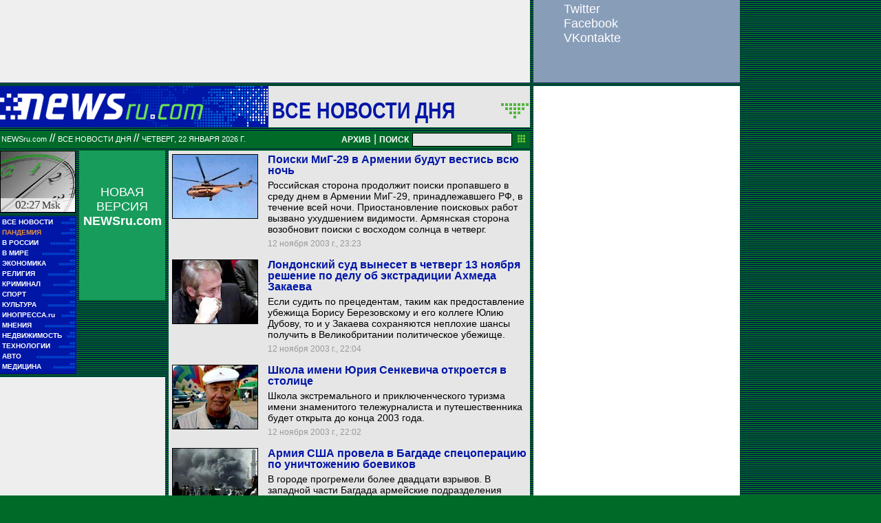

--- FILE ---
content_type: text/html; charset=utf-8
request_url: https://classic.newsru.com/allnews/12nov2003/
body_size: 40583
content:

<!DOCTYPE HTML PUBLIC "-//W3C//DTD HTML 4.01 Frameset//EN" "https://www.w3.org/TR/html4/frameset.dtd" />
<html>

    



<head>

<!--- the heade changed 202106272130 ---->


    



  
        
        <meta http-equiv="content-type" content="text/html; charset=utf-8">

        <link rel="icon" href="https://static.newsru.com/static/classic/v2/img/icons/favicon.ico" type="image/x-icon" />
        <link rel="apple-touch-icon" href="https://static.newsru.com/static/classic/v2/img/icons/apple-icon.png" />

        <link rel="canonical" href="https://www.newsru.com/allnews/12nov2003/" />
        
        <meta name="Keywords" content="новости, россия, политика, экономика, криминал, культура, религия, спорт, russia, news, politics, novosti, новини, события, ньюсра" />

        
            
                <title>NEWSru.com :: Все новости дня 12 ноября 2003</title>
<meta name="Description" content="Лента интересных новостей дня в хронологическом порядке 12.11.2003." />
        
            
            
            
        


        
        <link rel="stylesheet" type="text/css" href="https://static.newsru.com/static/classic/v2/css/classic/green-main-base-pref.css" media="screen" />
        <link rel="stylesheet" type="text/css" href="https://static.newsru.com/static/classic/v2/css/classic/green-header-pref.css" media="screen" />    
        <link rel="stylesheet" type="text/css" href="https://static.newsru.com/static/classic/v2/css/classic/green-main-menu-pref.css" media="screen" />
    
    
        
        
        
        <!--17aad81baa0273345737ff435384e226-->
        <!-- 30.08.21  -->



<script>window.yaContextCb = window.yaContextCb || []</script>
<script src="https://yandex.ru/ads/system/context.js" async></script>

<!-- classic google headcode 2023 //-->

<script async src="https://securepubads.g.doubleclick.net/tag/js/gpt.js"></script>
<script>
  window.googletag = window.googletag || {cmd: []};
  googletag.cmd.push(function() {
    googletag.defineSlot('/176990977/Classic_newsru_2023/Classic_newsru_2023_300x400_allpages', [300, 400], 'div-gpt-ad-1670924970984-0').addService(googletag.pubads());
    googletag.pubads().enableSingleRequest();
    googletag.enableServices();
  });
</script>

<script async src="https://securepubads.g.doubleclick.net/tag/js/gpt.js"></script>
<script>
  window.googletag = window.googletag || {cmd: []};
  googletag.cmd.push(function() {
    googletag.defineSlot('/176990977/Classic_newsru_2023/Classic_newsru_2023_300x600_allpages', [300, 600], 'div-gpt-ad-1670925074812-0').addService(googletag.pubads());
    googletag.pubads().enableSingleRequest();
    googletag.enableServices();
  });
</script>


<script async src="https://securepubads.g.doubleclick.net/tag/js/gpt.js"></script>
<script>
  window.googletag = window.googletag || {cmd: []};
  googletag.cmd.push(function() {
    googletag.defineSlot('/176990977/Classic_newsru_2023/Classic_newsru_2023_770x120_bottom', [770, 120], 'div-gpt-ad-1670926338131-0').addService(googletag.pubads());
    googletag.pubads().enableSingleRequest();
    googletag.enableServices();
  });
</script>

<script async src="https://securepubads.g.doubleclick.net/tag/js/gpt.js"></script>
<script>
  window.googletag = window.googletag || {cmd: []};
  googletag.cmd.push(function() {
    googletag.defineSlot('/176990977/Classic_newsru_2023/Classic_newsru_2023_770x120_top', [770, 120], 'div-gpt-ad-1670926432536-0').addService(googletag.pubads());
    googletag.pubads().enableSingleRequest();
    googletag.enableServices();
  });
</script>

<script async src="https://securepubads.g.doubleclick.net/tag/js/gpt.js"></script>
<script>
  window.googletag = window.googletag || {cmd: []};
  googletag.cmd.push(function() {
    googletag.defineSlot('/176990977/Classic_newsru_2023/Classic_newsru_2023_240x400', [240, 400], 'div-gpt-ad-1670926497478-0').addService(googletag.pubads());
    googletag.pubads().enableSingleRequest();
    googletag.enableServices();
  });
</script>

<script async src="https://securepubads.g.doubleclick.net/tag/js/gpt.js"></script>
<script>
  window.googletag = window.googletag || {cmd: []};
  googletag.cmd.push(function() {
    googletag.defineSlot('/176990977/Classic_newsru_2023/Classic_newsru_2023_336x280', [336, 280], 'div-gpt-ad-1670930344477-0').addService(googletag.pubads());
    googletag.pubads().enableSingleRequest();
    googletag.enableServices();
  });
</script>
        
</head>

<body>
    <!-- Yandex.Metrika counter -->
<script type="text/javascript" >
   (function(m,e,t,r,i,k,a){m[i]=m[i]||function(){(m[i].a=m[i].a||[]).push(arguments)};
   m[i].l=1*new Date();k=e.createElement(t),a=e.getElementsByTagName(t)[0],k.async=1,k.src=r,a.parentNode.insertBefore(k,a)})
   (window, document, "script", "https://mc.yandex.ru/metrika/tag.js", "ym");

   ym(37289910, "init", {
        clickmap:true,
        trackLinks:true,
        accurateTrackBounce:true
   });
</script>
<noscript><div><img src="https://mc.yandex.ru/watch/37289910" style="position:absolute; left:-9999px;" alt="" /></div></noscript>
<!-- /Yandex.Metrika counter -->
<!-- Google Analitycs -->
<script>
  (function(i,s,o,g,r,a,m){i['GoogleAnalyticsObject']=r;i[r]=i[r]||function(){
  (i[r].q=i[r].q||[]).push(arguments)},i[r].l=1*new Date();a=s.createElement(o),
  m=s.getElementsByTagName(o)[0];a.async=1;a.src=g;m.parentNode.insertBefore(a,m)
  })(window,document,'script','https://www.google-analytics.com/analytics.js','ga');

  ga('create', 'UA-86394340-1', 'auto');
  ga('send', 'pageview');

</script>
<!-- /Google Analitycs -->
<noindex>
<!-- Rating@Mail.ru counter -->
<script type="text/javascript">
var _tmr = window._tmr || (window._tmr = []);
_tmr.push({id: "91013", type: "pageView", start: (new Date()).getTime()});
(function (d, w, id) {
  if (d.getElementById(id)) return;
  var ts = d.createElement("script"); ts.type = "text/javascript"; ts.async = true; ts.id = id;
  ts.src = "https://top-fwz1.mail.ru/js/code.js";
  var f = function () {var s = d.getElementsByTagName("script")[0]; s.parentNode.insertBefore(ts, s);};
  if (w.opera == "[object Opera]") { d.addEventListener("DOMContentLoaded", f, false); } else { f(); }
})(document, window, "topmailru-code");
</script><noscript><div>
<img src="https://top-fwz1.mail.ru/counter?id=91013;js=na" style="border:0;position:absolute;left:-9999px;" alt="Top.Mail.Ru" />
</div></noscript>
<!-- //Rating@Mail.ru counter -->
</noindex>
    
        <!-- inner prm-wide top  //--> 
        <div align="left" style="background-color: #EFEFEF; width: 770px; height: 120px;">
<!-- /176990977/Classic_newsru_2023/Classic_newsru_2023_770x120_top -->
<div id='div-gpt-ad-1670926432536-0' style='min-width: 770px; min-height: 120px;'>
  <script>
    googletag.cmd.push(function() { googletag.display('div-gpt-ad-1670926432536-0'); });
  </script>
</div>
</div>   
    
    <table width="770" border="0" cellpadding="0" cellspacing="0">

        <colgroup>
           <col style="width: 110px;" />
           <col style="width: 5px;" />
           <col style="width: 125px;" />
           <col style="width: 5px;" />
           <col style="width: 525px;" />       
        </colgroup>
    
        <tr>
            <td colspan="5">
                <div class="line"></div>
            </td>
        </tr>    

        <tr>
            <td colspan="5"> 
        

	


    <table width="770" cellspacing="0" cellpadding="0" border="0" id="header-block">
        <tr>
            <td width="390" class="header-index-bg">
                <a href="/">
                    <img src="https://static.newsru.com/static/classic/v2/img/head_block/logo_main.gif" border="0" width="297" height="40" alt="NEWSru.com - самые быстрые новости" />
                </a>
            </td>
            <td width="380" valign="bottom" bgcolor="#E6E6E6">
                <table width="370" cellspacing="0" cellpadding="0" border="0" class="header-sect-bg">
                <tr align="left">
                <td width="330" align="left" height="40" valign="bottom" class="header-sect-link-td">
                <nobr>
                
                <a class="header-sect-link" 
                    href="/allnews/12nov2003"> Все новости дня 
                                        
                </a>						

                </nobr>
                </td>
                <td width="40" align="right" height="40" valign="top">
                <a href="//08feb2021/" class="header-sect-arr">
                    <img src="https://static.newsru.com/static/classic/v2/img/head_block/sect_arr.gif" width="40" height="22" border="0" alt="" title="" />
                </a>
                </td>
                </tr>
                </table>
            </td>
        </tr>
    </table>

		
		<div class="line"></div>
		</td>
	</tr>
<!-- green line //-->
	<tr>
		<td colspan="5">
			<div  class="green-line">
            
            <a class="indextop" href="/">NEWSru.com</a> // 
                <a class="indextop-up" 
                    href="/allnews/12nov2003"> Все новости дня 
                                        
                </a> //                
            
				<span class="indextop-up">четверг, 22 января 2026 г. </span> 
            
				<div class="search-box" >
				
				<!-- search field //-->

<a href="/arch/" class="indextop-arch">АРХИВ</a>&nbsp;|&nbsp;<a href="/search/"><span class="indextop-arch">ПОИСК</span></a>
<form style="display: inline-block;" action="/search/" method="get">
    <input style="font-size:12px; width: 145px; height: 20px; background-color:#e6e6e6; border: 1px solid black; margin:1px;" name="qry" size="16" value="" type="text" />
    <input name="sort" value="2" type="hidden" />
    <input name="main_nr" value="on" type="hidden" />
    <input name="msk" value="on" type="hidden" />
    <input value="начать поиск" src="https://static.newsru.com/img/r_sha/poisk_butt.gif" alt="начать поиск" style="margin: 0 5px 0 3px" border="0" width="11" type="image" height="11" />
</form>

<!-- search field end //-->
                
				</div>
			</div>
			<div class="line"></div>

<!-- header end //-->


            </td>
        </tr>
        <!-- green line //-->
       
        <!-- main block begin //-->
        <tr style="vertical-align: top; height: 250px;">
            <td>
                <script type="text/javascript">
                    function moscowTime() {
                        var d = new Date();
                        d.setHours(d.getUTCHours() + 3, d.getMinutes());
                        var msk_dt = d.toTimeString().substring(0, 5) + ' <i>Msk</i>';
                        return msk_dt;
                    }
                
                    document.addEventListener("DOMContentLoaded", function () {
                    var moscow_time = document.getElementById("msk-time");
                    var clock_img   = document.getElementById("clock-img");
                
                    moscow_time.innerHTML = moscowTime();
                
                    setInterval(function () {
                        moscow_time.innerHTML = moscowTime();
                        var backgroundPosition = clock_img.style.backgroundPosition.split(' ');
                        var x = parseInt(backgroundPosition[0]);
                        var y = parseInt(backgroundPosition[1]);
                
                        x -= 110;
                        if(x < -990) {
                            x = 0;
                            y -= 90;
                            if(y < -450) {
                                y = 0;
                            }
                        }
                
                        clock_img.style.backgroundPosition = x + 'px' + ' ' + y + 'px';
                    }, 1000);
                    });
                </script>
                
                <div id="clock-img" class="clock" style="background-position: 0px 0px;">
                    <u id="msk-time"></u>
                </div>
                
            

                			
		<!-- menu begin //-->
		<table class="main-menu-block">
			<tr>
				<td width="100%" >
					<a href="/allnews/" title="Лента новостей" class="main-menu-element" >
						<div class="name">ВСЕ НОВОСТИ</div>
						<div class="square">&#9632;&#9632;</div>
						<div class="square">&#9632;&#9632;&#9632;&#9632;&#9632;</div>
					</a>
				</td>
			</tr>
			<tr>
				<td width="100%" >
					<a href="/dossiers/30836/" title="Пандемия" class="main-menu-element" >
						<div class="name"><span style="color: #E3913F; font-weight: bolder;">ПАНДЕМИЯ</span></div>
						<div class="square">&#9632;&#9632;</div>
						<div class="square">&#9632;&#9632;&#9632;&#9632;&#9632;</div>
					</a>
				</td>
			</tr>    
			<tr>
				<td width="100%" >
					<a href="/russia/" title="Новости России"  class="main-menu-element">
						<div class="name">В РОССИИ</div>
						<div class="square">&#9632;&#9632;</div>
						<div class="square">&#9632;&#9632;&#9632;&#9632;&#9632;&#9632;&#9632;&#9632;&#9632;</div>
					</a>
				</td>
			</tr>
		
			<!--tr>
				<td width="100%" >
					<a href="/dossiers/23912/" title="Олимпиада-2018"  class="main-menu-element">
						<div class="name"><span style="color: #E3913F; font-weight: bolder;">ОЛИМПИАДА-2018</span></div>
					</a>
				</td>
			</tr-->
			<tr>
				<td width="100%" >
					<a href="/world/" title="Мировые новости"  class="main-menu-element">
					<div class="name">В МИРЕ</div>
					<div class="square">&#9632;&#9632;</div>
					<div class="square">&#9632;&#9632;&#9632;&#9632;&#9632;&#9632;&#9632;&#9632;&#9632;&#9632;&#9632;&#9632;</div>
					</a>
				</td>
			</tr>
			<tr>
				<td width="100%" >
					<a href="/finance/" title="Новости экономики"  class="main-menu-element">
						<div class="name">ЭКОНОМИКА</div>
						<div class="square">&#9632;&#9632;</div>
						<div class="square">&#9632;&#9632;&#9632;&#9632;&#9632;&#9632;</div>
					</a>
				</td>
			</tr>
			<tr>
				<td width="100%" >
					<a href="/dossiers/154/" title="Религия и общество"  class="main-menu-element">
						<div class="name">РЕЛИГИЯ</div>
						<div class="square">&#9632;&#9632;</div>
						<div class="square">&#9632;&#9632;&#9632;&#9632;&#9632;&#9632;&#9632;&#9632;&#9632;&#9632;</div>            
					</a>
				</td>
			</tr>
			<tr>
				<td width="100%" >
					<a href="/dossiers/30/" title="Криминал"  class="main-menu-element">
						<div class="name">КРИМИНАЛ</div>
						<div class="square">&#9632;&#9632;</div>
						<div class="square">&#9632;&#9632;&#9632;&#9632;&#9632;&#9632;&#9632;&#9632;</div>            
					</a>
				</td>
			</tr>
			<tr>
				<td width="100%" >
					<a href="/sport/" title="Спорт"  class="main-menu-element">
						<div class="name">СПОРТ</div>
						<div class="square">&#9632;&#9632;</div>
						<div class="square">&#9632;&#9632;&#9632;&#9632;&#9632;&#9632;&#9632;&#9632;&#9632;&#9632;&#9632;&#9632;</div>            
					</a>
				</td>
			</tr>
			<tr>
				<td width="100%" >
					<a href="/cinema/" title="Культура"  class="main-menu-element">
						<div class="name">КУЛЬТУРА</div>
						<div class="square">&#9632;&#9632;</div>
						<div class="square">&#9632;&#9632;&#9632;&#9632;&#9632;&#9632;&#9632;&#9632;&#9632;&#9632;</div>            
					</a>
				</td>
			</tr>
			<tr>
				<td width="100%" >
					<a href="http://www.inopressa.ru/" title="Иностранная пресса"  class="main-menu-element">
						<div class="name">ИНОПРЕССА.ru</div>
						<div class="square">&#9632;&#9632;</div>
						<div class="square">&#9632;&#9632;&#9632;&#9632;&#9632;</div>            
					</a>
				</td>
			</tr>
			<!--tr>
				<td width="100%" >
					<a href="http://www.zagolovki.ru/" title="Обзоры печатной прессы"  class="main-menu-element">
						<div class="name">ЗАГОЛОВКИ.ru</div>
						<div class="square">&#9632;&#9632;</div>
						<div class="square">&#9632;&#9632;&#9632;&#9632;</div>
					</a>
				</td>
			</tr-->
			<tr>
				<td width="100%" >
					<a href="/blog/" title="Мнения"  class="main-menu-element">
						<div class="name">МНЕНИЯ</div>
						<div class="square">&#9632;&#9632;</div>
						<div class="square">&#9632;&#9632;&#9632;&#9632;&#9632;&#9632;&#9632;&#9632;&#9632;&#9632;&#9632;</div>            
					</a>
				</td>
			</tr>
			<tr>
				<td width="100%" >
					<a href="/realty/" title="Недвижимость" class="main-menu-element" >
						<div class="name">НЕДВИЖИМОСТЬ</div>
						<div class="square">&#9632;&#9632;</div>
						<div class="square">&#9632;&#9632;&#9632;</div>
					</a>
				</td>
			</tr>
			<tr>
				<td width="100%" >
					<a href="/hitech/" title="Технологии" class="main-menu-element" >
						<div class="name">ТЕХНОЛОГИИ</div>
						<div class="square">&#9632;&#9632;</div>
						<div class="square">&#9632;&#9632;&#9632;&#9632;&#9632;&#9632;</div>
					</a>
				</td>
			</tr>
			<tr>
				<td width="100%" >
					<a href="/auto/" title="Авто" class="main-menu-element" >
						<div class="name">АВТО</div>
						<div class="square">&#9632;&#9632;</div>
						<div class="square">&#9632;&#9632;&#9632;&#9632;&#9632;&#9632;&#9632;&#9632;&#9632;&#9632;&#9632;&#9632;&#9632;&#9632;</div>            
					</a>
				</td>
			</tr>
			<tr>
				<td width="100%" >
					<a href="http://www.meddaily.ru/" title="Медицина" class="main-menu-element" >
						<div class="name">МЕДИЦИНА</div>
						<div class="square">&#9632;&#9632;</div>
						<div class="square">&#9632;&#9632;&#9632;&#9632;&#9632;&#9632;&#9632;&#9632;</div>            
					</a>
				</td>
			</tr>   
		</table>
		
		<!-- menu end //-->

            </td>
            <td>&nbsp;</td>

            
            
            <td>                
                <!-- inner prm menu side  //--> 
                <div align="center" style="background-color: #189C5B; width: 125px; height: 217px;">
<div style="padding: 50px 5px 10px 5px;">
<a href="https://www.newsru.com/" target="_top" style="color: White; font-family: Arial, Verdana, Geneva, Helvetica, sans-serif; font-size: 18px; text-decoration: none; font-weight: normal;">
НОВАЯ ВЕРСИЯ <span style="font-size: 18px; font-weight: bolder;">NEWSru.com</span>
<br><br>
<img src="https://prm.newsru.com/gif/0_22_2293_1470583109.gif" alt="" border="0">
</a>
</div>
</div>
            </td>            
            <td>&nbsp;</td>
            
            <td rowspan="3" class="content-column">
            
            
                

    <link rel="stylesheet" type="text/css" href="https://static.newsru.com/static/classic/v2/css/classic/green-allnews-pref.css" media="screen" />




    <table cellspacing="0" cellpadding="0" border="0" width="515" class="index-news-item">
        <tr valign="top">
            <td width="130" valign="top" align="left" rowspan="3">
                <a href="/world/12nov2003/search.html">
                    <img class="index-news-image" width="125"
                        src="https://image.newsru.com/pict/id/601294_20031112232336.gif" 
                        alt="Поиски МиГ-29 в Армении будут вестись всю ночь" 
                        title="Поиски МиГ-29 в Армении будут вестись всю ночь"
                        

                        
                            onerror="this.src='https://static.newsru.com/static/v3/img/misc/dummy_green.gif'"
                         

                        
                    />
                </a>
            </td>
            <td width="350" valign="top" class="index-news-content">
                <a href="/world/12nov2003/search.html" class="index-news-title">Поиски МиГ-29 в Армении будут вестись всю ночь</a>            
            </td>
        </tr>
        <tr>
            <td width="350" valign="top" class="index-news-content">
                <a href="/world/12nov2003/search.html" class="index-news-text">Российская сторона продолжит поиски пропавшего в среду днем в Армении  МиГ-29, принадлежавшего РФ,  в  течение  всей  ночи. Приостановление   поисковых   работ   вызвано    ухудшением видимости. Армянская сторона возобновит поиски с восходом  солнца в четверг.</a>
            </td>
        </tr>
        <tr>
            <td width="350" valign="top" class="index-news-content">
            <span class="index-news-date">
                
                
                12 ноября 2003 г., 23:23
             
                            
                
            </span>    
            <br />
            
            </div>
            </td>
        </tr>
    </table>





    <table cellspacing="0" cellpadding="0" border="0" width="515" class="index-news-item">
        <tr valign="top">
            <td width="130" valign="top" align="left" rowspan="3">
                <a href="/world/12nov2003/zakaev.html">
                    <img class="index-news-image" width="125"
                        src="https://image.newsru.com/pict/id/601292_20031112220443.gif" 
                        alt="Лондонский суд вынесет в четверг 13 ноября решение по делу об экстрадиции Ахмеда Закаева" 
                        title="Лондонский суд вынесет в четверг 13 ноября решение по делу об экстрадиции Ахмеда Закаева"
                        

                        
                            onerror="this.src='https://static.newsru.com/static/v3/img/misc/dummy_green.gif'"
                         

                        
                    />
                </a>
            </td>
            <td width="350" valign="top" class="index-news-content">
                <a href="/world/12nov2003/zakaev.html" class="index-news-title">Лондонский суд вынесет в четверг 13 ноября решение по делу об экстрадиции Ахмеда Закаева</a>            
            </td>
        </tr>
        <tr>
            <td width="350" valign="top" class="index-news-content">
                <a href="/world/12nov2003/zakaev.html" class="index-news-text">Если судить по прецедентам, таким как предоставление убежища Борису Березовскому и его коллеге Юлию Дубову, то и у Закаева сохраняются неплохие шансы получить в Великобритании политическое убежище.</a>
            </td>
        </tr>
        <tr>
            <td width="350" valign="top" class="index-news-content">
            <span class="index-news-date">
                
                
                12 ноября 2003 г., 22:04
             
                            
                
            </span>    
            <br />
            
            </div>
            </td>
        </tr>
    </table>





    <table cellspacing="0" cellpadding="0" border="0" width="515" class="index-news-item">
        <tr valign="top">
            <td width="130" valign="top" align="left" rowspan="3">
                <a href="/russia/12nov2003/senkevich.html">
                    <img class="index-news-image" width="125"
                        src="https://image.newsru.com/pict/id/601290_20031112220241.gif" 
                        alt="Школа имени Юрия Сенкевича откроется в столице" 
                        title="Школа имени Юрия Сенкевича откроется в столице"
                        

                        
                            onerror="this.src='https://static.newsru.com/static/v3/img/misc/dummy_green.gif'"
                         

                        
                    />
                </a>
            </td>
            <td width="350" valign="top" class="index-news-content">
                <a href="/russia/12nov2003/senkevich.html" class="index-news-title">Школа имени Юрия Сенкевича откроется в столице</a>            
            </td>
        </tr>
        <tr>
            <td width="350" valign="top" class="index-news-content">
                <a href="/russia/12nov2003/senkevich.html" class="index-news-text">Школа экстремального и приключенческого туризма имени знаменитого тележурналиста и путешественника будет открыта до конца 2003 года.</a>
            </td>
        </tr>
        <tr>
            <td width="350" valign="top" class="index-news-content">
            <span class="index-news-date">
                
                
                12 ноября 2003 г., 22:02
             
                            
                
            </span>    
            <br />
            
            </div>
            </td>
        </tr>
    </table>





    <table cellspacing="0" cellpadding="0" border="0" width="515" class="index-news-item">
        <tr valign="top">
            <td width="130" valign="top" align="left" rowspan="3">
                <a href="/world/12nov2003/bagdad1.html">
                    <img class="index-news-image" width="125"
                        src="https://image.newsru.com/pict/id/601288_20031112215433.gif" 
                        alt="Армия США провела в Багдаде спецоперацию по уничтожению боевиков" 
                        title="Армия США провела в Багдаде спецоперацию по уничтожению боевиков"
                        

                        
                            onerror="this.src='https://static.newsru.com/static/v3/img/misc/dummy_green.gif'"
                         

                        
                    />
                </a>
            </td>
            <td width="350" valign="top" class="index-news-content">
                <a href="/world/12nov2003/bagdad1.html" class="index-news-title">Армия США провела в Багдаде спецоперацию по уничтожению боевиков</a>            
            </td>
        </tr>
        <tr>
            <td width="350" valign="top" class="index-news-content">
                <a href="/world/12nov2003/bagdad1.html" class="index-news-text">В городе прогремели более двадцати взрывов. В западной части Багдада армейские подразделения окружили здание, в котором находились боевики. Их опорный пункт был уничтожен, здание разрушено.</a>
            </td>
        </tr>
        <tr>
            <td width="350" valign="top" class="index-news-content">
            <span class="index-news-date">
                
                
                12 ноября 2003 г., 21:54
             
                            
                
            </span>    
            <br />
            
            </div>
            </td>
        </tr>
    </table>





    <table cellspacing="0" cellpadding="0" border="0" width="515" class="index-news-item">
        <tr valign="top">
            <td width="130" valign="top" align="left" rowspan="3">
                <a href="/sport/12nov2003/58736458975.html">
                    <img class="index-news-image" width="125"
                        src="https://image.newsru.com/pict/id/601284_20031112213847.gif" 
                        alt="Организаторы Игр геев и лесбиянок поссорились из-за денег" 
                        title="Организаторы Игр геев и лесбиянок поссорились из-за денег"
                        

                        
                            onerror="this.src='https://static.newsru.com/static/v3/img/misc/dummy_green.gif'"
                         

                        
                    />
                </a>
            </td>
            <td width="350" valign="top" class="index-news-content">
                <a href="/sport/12nov2003/58736458975.html" class="index-news-title">Организаторы Игр геев и лесбиянок поссорились из-за денег</a>            
            </td>
        </tr>
        <tr>
            <td width="350" valign="top" class="index-news-content">
                <a href="/sport/12nov2003/58736458975.html" class="index-news-text">Устроители Gay Games-2006 в Монреале намерены провести запланированные соревнования, несмотря на то, что Международная федерация гей-игр не одобрила их. Не исключено, что федерация устроит свои собственные Игры.</a>
            </td>
        </tr>
        <tr>
            <td width="350" valign="top" class="index-news-content">
            <span class="index-news-date">
                
                
                12 ноября 2003 г., 21:38
             
                            
                
            </span>    
            <br />
            
            </div>
            </td>
        </tr>
    </table>





    <table cellspacing="0" cellpadding="0" border="0" width="515" class="index-news-item">
        <tr valign="top">
            <td width="130" valign="top" align="left" rowspan="3">
                <a href="/russia/12nov2003/moscow1.html">
                    <img class="index-news-image" width="125"
                        src="https://image.newsru.com/pict/id/601282_20031112212033.gif" 
                        alt="В Москве проверят все подземные пешеходные переходы" 
                        title="В Москве проверят все подземные пешеходные переходы"
                        

                        
                            onerror="this.src='https://static.newsru.com/static/v3/img/misc/dummy_green.gif'"
                         

                        
                    />
                </a>
            </td>
            <td width="350" valign="top" class="index-news-content">
                <a href="/russia/12nov2003/moscow1.html" class="index-news-title">В Москве проверят все подземные пешеходные переходы</a>            
            </td>
        </tr>
        <tr>
            <td width="350" valign="top" class="index-news-content">
                <a href="/russia/12nov2003/moscow1.html" class="index-news-text">Проверяющие будут искать недостатки в  техническом состоянии и внешнем виде подземных переходов. Они оценят качество уборки и правильность размещения торговых точек в переходах.</a>
            </td>
        </tr>
        <tr>
            <td width="350" valign="top" class="index-news-content">
            <span class="index-news-date">
                
                
                12 ноября 2003 г., 21:20
             
                            
                
            </span>    
            <br />
            
            </div>
            </td>
        </tr>
    </table>





    <table cellspacing="0" cellpadding="0" border="0" width="515" class="index-news-item">
        <tr valign="top">
            <td width="130" valign="top" align="left" rowspan="3">
                <a href="/world/12nov2003/georgia1.html">
                    <img class="index-news-image" width="125"
                        src="https://image.newsru.com/pict/id/601280_20031112211257.gif" 
                        alt="Три советника президента Шеварднадзе в знак протеста ушли в отставку" 
                        title="Три советника президента Шеварднадзе в знак протеста ушли в отставку"
                        

                        
                            onerror="this.src='https://static.newsru.com/static/v3/img/misc/dummy_green.gif'"
                         

                        
                    />
                </a>
            </td>
            <td width="350" valign="top" class="index-news-content">
                <a href="/world/12nov2003/georgia1.html" class="index-news-title">Три советника президента Шеварднадзе в знак протеста ушли в отставку</a>            
            </td>
        </tr>
        <tr>
            <td width="350" valign="top" class="index-news-content">
                <a href="/world/12nov2003/georgia1.html" class="index-news-text">В своем заявлении в адрес Шеварднадзе они заявили, что  не будут  советниками президента, который "идет против своего народа и пытается всеми возможными способами сохранить власть".</a>
            </td>
        </tr>
        <tr>
            <td width="350" valign="top" class="index-news-content">
            <span class="index-news-date">
                
                
                12 ноября 2003 г., 21:12
             
                            
                
            </span>    
            <br />
            
            </div>
            </td>
        </tr>
    </table>





    <table cellspacing="0" cellpadding="0" border="0" width="515" class="index-news-item">
        <tr valign="top">
            <td width="130" valign="top" align="left" rowspan="3">
                <a href="/russia/12nov2003/kotl.html">
                    <img class="index-news-image" width="125"
                        src="https://image.newsru.com/pict/id/601276_20031112204254.gif" 
                        alt="В Москве задержан скрывшийся от следствия обвиняемый во взрыве на Котляковском кладбище" 
                        title="В Москве задержан скрывшийся от следствия обвиняемый во взрыве на Котляковском кладбище"
                        

                        
                            onerror="this.src='https://static.newsru.com/static/v3/img/misc/dummy_green.gif'"
                         

                        
                    />
                </a>
            </td>
            <td width="350" valign="top" class="index-news-content">
                <a href="/russia/12nov2003/kotl.html" class="index-news-title">В Москве задержан скрывшийся от следствия обвиняемый во взрыве на Котляковском кладбище</a>            
            </td>
        </tr>
        <tr>
            <td width="350" valign="top" class="index-news-content">
                <a href="/russia/12nov2003/kotl.html" class="index-news-text">Андрея Анохина задержали накануне у станции метро "Парк Культуры". Его остановили   постовые, но во время проверки документов он попытался достать пистолет Маузер  с  глушителем и милиционеры обезоружили Анохина.</a>
            </td>
        </tr>
        <tr>
            <td width="350" valign="top" class="index-news-content">
            <span class="index-news-date">
                
                
                12 ноября 2003 г., 20:42
             
                            
                
            </span>    
            <br />
            
            </div>
            </td>
        </tr>
    </table>





    <table cellspacing="0" cellpadding="0" border="0" width="515" class="index-news-item">
        <tr valign="top">
            <td width="130" valign="top" align="left" rowspan="3">
                <a href="/world/12nov2003/litva.html">
                    <img class="index-news-image" width="125"
                        src="https://image.newsru.com/pict/id/601273_20031112202744.gif" 
                        alt="Комиссия нашла подтверждение воздействия криминальных структур на президента Литвы" 
                        title="Комиссия нашла подтверждение воздействия криминальных структур на президента Литвы"
                        

                        
                            onerror="this.src='https://static.newsru.com/static/v3/img/misc/dummy_green.gif'"
                         

                        
                    />
                </a>
            </td>
            <td width="350" valign="top" class="index-news-content">
                <a href="/world/12nov2003/litva.html" class="index-news-title">Комиссия нашла подтверждение воздействия криминальных структур на президента Литвы</a>            
            </td>
        </tr>
        <tr>
            <td width="350" valign="top" class="index-news-content">
                <a href="/world/12nov2003/litva.html" class="index-news-text">Установлены факты попыток этих структур заменить гендиректора Департамента госбезопасности, подтверждены факты их участия в операциях, направленных на поддержку международного терроризма,  включая контрабанду.</a>
            </td>
        </tr>
        <tr>
            <td width="350" valign="top" class="index-news-content">
            <span class="index-news-date">
                
                
                12 ноября 2003 г., 20:27
             
                            
                
            </span>    
            <br />
            
            </div>
            </td>
        </tr>
    </table>





    <table cellspacing="0" cellpadding="0" border="0" width="515" class="index-news-item">
        <tr valign="top">
            <td width="130" valign="top" align="left" rowspan="3">
                <a href="/world/12nov2003/iran2.html">
                    <img class="index-news-image" width="125"
                        src="https://image.newsru.com/pict/id/601271_20031112201155.gif" 
                        alt="Мохаммад Хатами заявил, что у Ирана нет, и не было ядерного оружия" 
                        title="Мохаммад Хатами заявил, что у Ирана нет, и не было ядерного оружия"
                        

                        
                            onerror="this.src='https://static.newsru.com/static/v3/img/misc/dummy_green.gif'"
                         

                        
                    />
                </a>
            </td>
            <td width="350" valign="top" class="index-news-content">
                <a href="/world/12nov2003/iran2.html" class="index-news-title">Мохаммад Хатами заявил, что у Ирана нет, и не было ядерного оружия</a>            
            </td>
        </tr>
        <tr>
            <td width="350" valign="top" class="index-news-content">
                <a href="/world/12nov2003/iran2.html" class="index-news-text">Президент Ирана категорически отверг возможность использования обнаруженного на одном из иранских объектов плутония для создания ядерного оружия. По его словам, количество плутония настолько мало, что его невозможно использовать для создания ОМУ.</a>
            </td>
        </tr>
        <tr>
            <td width="350" valign="top" class="index-news-content">
            <span class="index-news-date">
                
                
                12 ноября 2003 г., 20:11
             
                            
                
            </span>    
            <br />
            
            </div>
            </td>
        </tr>
    </table>





    <table cellspacing="0" cellpadding="0" border="0" width="515" class="index-news-item">
        <tr valign="top">
            <td width="130" valign="top" align="left" rowspan="3">
                <a href="/russia/12nov2003/obisk.html">
                    <img class="index-news-image" width="125"
                        src="https://image.newsru.com/pict/id/601269_20031112194052.gif" 
                        alt="В Калининграде проведены обыски в  офисе &quot;Комсомольской правды&quot;" 
                        title="В Калининграде проведены обыски в  офисе &quot;Комсомольской правды&quot;"
                        

                        
                            onerror="this.src='https://static.newsru.com/static/v3/img/misc/dummy_green.gif'"
                         

                        
                    />
                </a>
            </td>
            <td width="350" valign="top" class="index-news-content">
                <a href="/russia/12nov2003/obisk.html" class="index-news-title">В Калининграде проведены обыски в  офисе "Комсомольской правды"</a>            
            </td>
        </tr>
        <tr>
            <td width="350" valign="top" class="index-news-content">
                <a href="/russia/12nov2003/obisk.html" class="index-news-text">Обыски проводились в связи с тем, что 15 октября этого года  на  одном  из интернет-сайтов  Калининграда были  размещены, по данным УВД, "заведомо  ложные сведения   о   коррумпированности  и  связях  с  оргпреступностью некоторых сотрудников регионального УВД".</a>
            </td>
        </tr>
        <tr>
            <td width="350" valign="top" class="index-news-content">
            <span class="index-news-date">
                
                
                12 ноября 2003 г., 19:40
             
                            
                
            </span>    
            <br />
            
            </div>
            </td>
        </tr>
    </table>





    <table cellspacing="0" cellpadding="0" border="0" width="515" class="index-news-item">
        <tr valign="top">
            <td width="130" valign="top" align="left" rowspan="3">
                <a href="/world/12nov2003/iraq1.html">
                    <img class="index-news-image" width="125"
                        src="https://image.newsru.com/pict/id/601263_20031112192806.gif" 
                        alt="Военные США случайно расстреляли машину иракского министра нефти" 
                        title="Военные США случайно расстреляли машину иракского министра нефти"
                        

                        
                            onerror="this.src='https://static.newsru.com/static/v3/img/misc/dummy_green.gif'"
                         

                        
                    />
                </a>
            </td>
            <td width="350" valign="top" class="index-news-content">
                <a href="/world/12nov2003/iraq1.html" class="index-news-title">Военные США случайно расстреляли машину иракского министра нефти</a>            
            </td>
        </tr>
        <tr>
            <td width="350" valign="top" class="index-news-content">
                <a href="/world/12nov2003/iraq1.html" class="index-news-text">Министр Ибрагим Бахр аль-Улюм не пострадал, но его шофер был ранен. Оказавшийся на месте происшествия американский офицер принес извинения министру.</a>
            </td>
        </tr>
        <tr>
            <td width="350" valign="top" class="index-news-content">
            <span class="index-news-date">
                
                
                12 ноября 2003 г., 19:28
             
                            
                
            </span>    
            <br />
            
            </div>
            </td>
        </tr>
    </table>





    <table cellspacing="0" cellpadding="0" border="0" width="515" class="index-news-item">
        <tr valign="top">
            <td width="130" valign="top" align="left" rowspan="3">
                <a href="/world/12nov2003/france.html">
                    <img class="index-news-image" width="125"
                        src="https://image.newsru.com/pict/id/601257_20031112185745.gif" 
                        alt="Гражданка Франции пригрозила рассказать о финансовых операциях Михаила Ходорковского" 
                        title="Гражданка Франции пригрозила рассказать о финансовых операциях Михаила Ходорковского"
                        

                        
                            onerror="this.src='https://static.newsru.com/static/v3/img/misc/dummy_green.gif'"
                         

                        
                    />
                </a>
            </td>
            <td width="350" valign="top" class="index-news-content">
                <a href="/world/12nov2003/france.html" class="index-news-title">Гражданка Франции пригрозила рассказать о финансовых операциях Михаила Ходорковского</a>            
            </td>
        </tr>
        <tr>
            <td width="350" valign="top" class="index-news-content">
                <a href="/world/12nov2003/france.html" class="index-news-text">Некая Елена Коллонг-Попова, которая называет себя экс-главой офшорных компаний, подконтрольных ЮКОСу, говорит, что во Франции на нее заведено уголовное дело из-за неуплаты налогов в сумме 15 млн евро. ЮКОС платить эти деньги не хочет, поэтому Елена решила пригрозить.</a>
            </td>
        </tr>
        <tr>
            <td width="350" valign="top" class="index-news-content">
            <span class="index-news-date">
                
                
                12 ноября 2003 г., 18:57
             
                            
                
            </span>    
            <br />
            
            </div>
            </td>
        </tr>
    </table>





    <table cellspacing="0" cellpadding="0" border="0" width="515" class="index-news-item">
        <tr valign="top">
            <td width="130" valign="top" align="left" rowspan="3">
                <a href="/sport/12nov2003/5643732864.html">
                    <img class="index-news-image" width="125"
                        src="https://image.newsru.com/pict/id/601253_20031112185430.gif" 
                        alt="Победа России может &quot;похоронить&quot; валлийский футбол" 
                        title="Победа России может &quot;похоронить&quot; валлийский футбол"
                        

                        
                            onerror="this.src='https://static.newsru.com/static/v3/img/misc/dummy_green.gif'"
                         

                        
                    />
                </a>
            </td>
            <td width="350" valign="top" class="index-news-content">
                <a href="/sport/12nov2003/5643732864.html" class="index-news-title">Победа России может "похоронить" валлийский футбол</a>            
            </td>
        </tr>
        <tr>
            <td width="350" valign="top" class="index-news-content">
                <a href="/sport/12nov2003/5643732864.html" class="index-news-text">"Эти две игры могут определить наше будущее на ближайшие 10 или 15 лет. Если мы попадаем в Португалию, то это даст огромный импульс футболу в Уэльсе. Если нет - на какое-то время мы окажемся в застое", - признает Марк Хьюз.</a>
            </td>
        </tr>
        <tr>
            <td width="350" valign="top" class="index-news-content">
            <span class="index-news-date">
                
                
                12 ноября 2003 г., 18:54
             
                            
                
            </span>    
            <br />
            
            </div>
            </td>
        </tr>
    </table>





    <table cellspacing="0" cellpadding="0" border="0" width="515" class="index-news-item">
        <tr valign="top">
            <td width="130" valign="top" align="left" rowspan="3">
                <a href="/russia/12nov2003/again.html">
                    <img class="index-news-image" width="125"
                        src="https://image.newsru.com/pict/id/601261_20031112185237.gif" 
                        alt="В Башкирии перед выборами из эфира исчезли две независимые радиостанции" 
                        title="В Башкирии перед выборами из эфира исчезли две независимые радиостанции"
                        

                        
                            onerror="this.src='https://static.newsru.com/static/v3/img/misc/dummy_green.gif'"
                         

                        
                    />
                </a>
            </td>
            <td width="350" valign="top" class="index-news-content">
                <a href="/russia/12nov2003/again.html" class="index-news-title">В Башкирии перед выборами из эфира исчезли две независимые радиостанции</a>            
            </td>
        </tr>
        <tr>
            <td width="350" valign="top" class="index-news-content">
                <a href="/russia/12nov2003/again.html" class="index-news-text">Силовой захват здания, где располагается третья независимая станция - уфимское "Хит-FM", может быть осуществлен сегодня ночью. Из печатных изданий в республике осталось только 4 независимых СМИ.</a>
            </td>
        </tr>
        <tr>
            <td width="350" valign="top" class="index-news-content">
            <span class="index-news-date">
                
                
                12 ноября 2003 г., 18:52
             
                            
                
            </span>    
            <br />
            
            </div>
            </td>
        </tr>
    </table>





    <table cellspacing="0" cellpadding="0" border="0" width="515" class="index-news-item">
        <tr valign="top">
            <td width="130" valign="top" align="left" rowspan="3">
                <a href="/world/12nov2003/koleso.html">
                    <img class="index-news-image" width="125"
                        src="https://image.newsru.com/pict/id/601255_20031112184346.gif" 
                        alt="У самолета Кучмы при взлете отлетело колесо шасси" 
                        title="У самолета Кучмы при взлете отлетело колесо шасси"
                        

                        
                            onerror="this.src='https://static.newsru.com/static/v3/img/misc/dummy_green.gif'"
                         

                        
                    />
                </a>
            </td>
            <td width="350" valign="top" class="index-news-content">
                <a href="/world/12nov2003/koleso.html" class="index-news-title">У самолета Кучмы при взлете отлетело колесо шасси</a>            
            </td>
        </tr>
        <tr>
            <td width="350" valign="top" class="index-news-content">
                <a href="/world/12nov2003/koleso.html" class="index-news-text">Неполадки в самолете возникли во время государственного визита Леонида Кучмы в Бразилию в конце октября. Отвечая на вопрос, почему об этом инциденте не было известно раньше, Кучма ответил: "Что, народ должен знать, что президент и все руководство летает на самолетах, возраст которых составляет 30-40 лет?".</a>
            </td>
        </tr>
        <tr>
            <td width="350" valign="top" class="index-news-content">
            <span class="index-news-date">
                
                
                12 ноября 2003 г., 18:43
             
                            
                
            </span>    
            <br />
            
            </div>
            </td>
        </tr>
    </table>





    <table cellspacing="0" cellpadding="0" border="0" width="515" class="index-news-item">
        <tr valign="top">
            <td width="130" valign="top" align="left" rowspan="3">
                <a href="/world/12nov2003/pal_gov.html">
                    <img class="index-news-image" width="125"
                        src="https://image.newsru.com/pict/id/601247_20031112182034.gif" 
                        alt="Новое палестинское правительство приведено к присяге" 
                        title="Новое палестинское правительство приведено к присяге"
                        

                        
                            onerror="this.src='https://static.newsru.com/static/v3/img/misc/dummy_green.gif'"
                         

                        
                    />
                </a>
            </td>
            <td width="350" valign="top" class="index-news-content">
                <a href="/world/12nov2003/pal_gov.html" class="index-news-title">Новое палестинское правительство приведено к присяге</a>            
            </td>
        </tr>
        <tr>
            <td width="350" valign="top" class="index-news-content">
                <a href="/world/12nov2003/pal_gov.html" class="index-news-text">Глава нового кабинета министров Ахмед Куреи призвал всех палестинцев прекратить акции насилия, способствовать перемирию с Израилем и выполнению положений мирного плана. Израиль предоставит новому палестинскому правительству во главе с Ахмедом Куреи испытательный срок.</a>
            </td>
        </tr>
        <tr>
            <td width="350" valign="top" class="index-news-content">
            <span class="index-news-date">
                
                
                12 ноября 2003 г., 18:20
             
                            
                
            </span>    
            <br />
            
            </div>
            </td>
        </tr>
    </table>





    <table cellspacing="0" cellpadding="0" border="0" width="515" class="index-news-item">
        <tr valign="top">
            <td width="130" valign="top" align="left" rowspan="3">
                <a href="/world/12nov2003/bronebruki.html">
                    <img class="index-news-image" width="125"
                        src="https://image.newsru.com/pict/id/601243_20031112181019.gif" 
                        alt="Белорусские ученые разработали новый бронежилет и бронебрюки" 
                        title="Белорусские ученые разработали новый бронежилет и бронебрюки"
                        

                        
                            onerror="this.src='https://static.newsru.com/static/v3/img/misc/dummy_green.gif'"
                         

                        
                    />
                </a>
            </td>
            <td width="350" valign="top" class="index-news-content">
                <a href="/world/12nov2003/bronebruki.html" class="index-news-title">Белорусские ученые разработали новый бронежилет и бронебрюки</a>            
            </td>
        </tr>
        <tr>
            <td width="350" valign="top" class="index-news-content">
                <a href="/world/12nov2003/bronebruki.html" class="index-news-text">Эта защитная одежда весит всего 1,5-3 кг и имеет улучшенный дизайн. Дополнительно к бронежилету были разработаны оригинальные непробиваемые брюки, в состав которых входит легкий волокнистый композиционный наполнитель. Благодаря этому в бронебрюках застревают острые режущие предметы.</a>
            </td>
        </tr>
        <tr>
            <td width="350" valign="top" class="index-news-content">
            <span class="index-news-date">
                
                
                12 ноября 2003 г., 18:10
             
                            
                
            </span>    
            <br />
            
            </div>
            </td>
        </tr>
    </table>





    <table cellspacing="0" cellpadding="0" border="0" width="515" class="index-news-item">
        <tr valign="top">
            <td width="130" valign="top" align="left" rowspan="3">
                <a href="/world/12nov2003/delo.html">
                    <img class="index-news-image" width="125"
                        src="https://image.newsru.com/pict/id/601237_20031112180908.gif" 
                        alt="Генпрокуратура  Грузии начала расследование нарушений при подсчете голосов на выборах" 
                        title="Генпрокуратура  Грузии начала расследование нарушений при подсчете голосов на выборах"
                        

                        
                            onerror="this.src='https://static.newsru.com/static/v3/img/misc/dummy_green.gif'"
                         

                        
                    />
                </a>
            </td>
            <td width="350" valign="top" class="index-news-content">
                <a href="/world/12nov2003/delo.html" class="index-news-title">Генпрокуратура  Грузии начала расследование нарушений при подсчете голосов на выборах</a>            
            </td>
        </tr>
        <tr>
            <td width="350" valign="top" class="index-news-content">
                <a href="/world/12nov2003/delo.html" class="index-news-text">Генпрокуратура Грузии приступила к изучению  материалов о нарушениях на парламентских выборах 2 ноября. Отменить итоги этих выборов требует оппозиция, которая утверждает, что результаты целиком фальсифицированны.</a>
            </td>
        </tr>
        <tr>
            <td width="350" valign="top" class="index-news-content">
            <span class="index-news-date">
                
                
                12 ноября 2003 г., 18:09
             
                            
                
            </span>    
            <br />
            
            </div>
            </td>
        </tr>
    </table>





    <table cellspacing="0" cellpadding="0" border="0" width="515" class="index-news-item">
        <tr valign="top">
            <td width="130" valign="top" align="left" rowspan="3">
                <a href="/cinema/12nov2003/kruz.html">
                    <img class="index-news-image" width="125"
                        src="https://image.newsru.com/pict/id/601241_20031112180058.gif" 
                        alt="На съемках фильма &quot;Последний самурай&quot; Тому Крузу едва не отрубили голову" 
                        title="На съемках фильма &quot;Последний самурай&quot; Тому Крузу едва не отрубили голову"
                        

                        
                            onerror="this.src='https://static.newsru.com/static/v3/img/misc/dummy_green.gif'"
                         

                        
                    />
                </a>
            </td>
            <td width="350" valign="top" class="index-news-content">
                <a href="/cinema/12nov2003/kruz.html" class="index-news-title">На съемках фильма "Последний самурай" Тому Крузу едва не отрубили голову</a>            
            </td>
        </tr>
        <tr>
            <td width="350" valign="top" class="index-news-content">
                <a href="/cinema/12nov2003/kruz.html" class="index-news-text">Том Круз едва не погиб на съемках нового фильма "Последний самурай", когда его партнер остановил самурайский меч в одном-двух сантиметрах от его шеи. Знаменитый киноактер снимался в сцене битвы на мечах со своим партнером Хироюки Санада.</a>
            </td>
        </tr>
        <tr>
            <td width="350" valign="top" class="index-news-content">
            <span class="index-news-date">
                
                
                12 ноября 2003 г., 18:00
             
                            
                
            </span>    
            <br />
            
            </div>
            </td>
        </tr>
    </table>





    <table cellspacing="0" cellpadding="0" border="0" width="515" class="index-news-item">
        <tr valign="top">
            <td width="130" valign="top" align="left" rowspan="3">
                <a href="/russia/12nov2003/kadry.html">
                    <img class="index-news-image" width="125"
                        src="https://image.newsru.com/pict/id/601235_20031112175809.gif" 
                        alt="Президент изменил состав Совета Безопасности России" 
                        title="Президент изменил состав Совета Безопасности России"
                        

                        
                            onerror="this.src='https://static.newsru.com/static/v3/img/misc/dummy_green.gif'"
                         

                        
                    />
                </a>
            </td>
            <td width="350" valign="top" class="index-news-content">
                <a href="/russia/12nov2003/kadry.html" class="index-news-title">Президент изменил состав Совета Безопасности России</a>            
            </td>
        </tr>
        <tr>
            <td width="350" valign="top" class="index-news-content">
                <a href="/russia/12nov2003/kadry.html" class="index-news-text">Членами Совбеза назначены полпред президента в Северо-западном федеральном округе Илья Клебанов и руководитель администрации президента Дмитрий Медведев. Освобождены от обязанностей членов Совбеза Александр Волошин и Валентина Матвиенко.</a>
            </td>
        </tr>
        <tr>
            <td width="350" valign="top" class="index-news-content">
            <span class="index-news-date">
                
                
                12 ноября 2003 г., 17:58
             
                            
                
            </span>    
            <br />
            
            </div>
            </td>
        </tr>
    </table>





    <table cellspacing="0" cellpadding="0" border="0" width="515" class="index-news-item">
        <tr valign="top">
            <td width="130" valign="top" align="left" rowspan="3">
                <a href="/russia/12nov2003/krab.html">
                    <img class="index-news-image" width="125"
                        src="https://image.newsru.com/pict/id/601231_20031112175241.gif" 
                        alt="На Сахалине пограничники задержали за браконьерство два судна" 
                        title="На Сахалине пограничники задержали за браконьерство два судна"
                        

                        
                            onerror="this.src='https://static.newsru.com/static/v3/img/misc/dummy_green.gif'"
                         

                        
                    />
                </a>
            </td>
            <td width="350" valign="top" class="index-news-content">
                <a href="/russia/12nov2003/krab.html" class="index-news-title">На Сахалине пограничники задержали за браконьерство два судна</a>            
            </td>
        </tr>
        <tr>
            <td width="350" valign="top" class="index-news-content">
                <a href="/russia/12nov2003/krab.html" class="index-news-text">12 ноября за нарушение правил промысла пограничники Сахалинской области задержала два судна. На их борту оказалось более 12 тонн живого краба. Оба судна отконвоированы для проведения в порты приписки.</a>
            </td>
        </tr>
        <tr>
            <td width="350" valign="top" class="index-news-content">
            <span class="index-news-date">
                
                
                12 ноября 2003 г., 17:52
             
                            
                
            </span>    
            <br />
            
            </div>
            </td>
        </tr>
    </table>





    <table cellspacing="0" cellpadding="0" border="0" width="515" class="index-news-item">
        <tr valign="top">
            <td width="130" valign="top" align="left" rowspan="3">
                <a href="https://www.inopressa.ru/article/12Nov2003/yomiuri/arc:yomiuri:culture.html">
                    <img class="index-news-image" width="125"
                        src="https://static.newsru.com/static/v3/img/ino_v2/yomiuri.gif" 
                        alt="Северное сияние над Японией описывали еще поэты Средневековья" 
                        title="Северное сияние над Японией описывали еще поэты Средневековья"
                        

                        
                        onerror="this.src='https://static.newsru.com/static/v3/img/ino_v2/inopressa.gif'"
                         

                        
                    />
                </a>
            </td>
            <td width="350" valign="top" class="index-news-content">
                <a href="https://www.inopressa.ru/article/12Nov2003/yomiuri/arc:yomiuri:culture.html" class="index-news-title">Северное сияние над Японией описывали еще поэты Средневековья</a>            
            </td>
        </tr>
        <tr>
            <td width="350" valign="top" class="index-news-content">
                <a href="https://www.inopressa.ru/article/12Nov2003/yomiuri/arc:yomiuri:culture.html" class="index-news-text"></a>
            </td>
        </tr>
        <tr>
            <td width="350" valign="top" class="index-news-content">
            <span class="index-news-date">
                
                
                12 ноября 2003 г., 17:47
             
                            
                
            </span>    
            <br />
            
            </div>
            </td>
        </tr>
    </table>





    <table cellspacing="0" cellpadding="0" border="0" width="515" class="index-news-item">
        <tr valign="top">
            <td width="130" valign="top" align="left" rowspan="3">
                <a href="/sport/12nov2003/948467489.html">
                    <img class="index-news-image" width="125"
                        src="https://image.newsru.com/pict/id/601219_20031112172735.gif" 
                        alt="ФИФА пригласила на жеребьевку Шумахера и Стинга " 
                        title="ФИФА пригласила на жеребьевку Шумахера и Стинга "
                        

                        
                            onerror="this.src='https://static.newsru.com/static/v3/img/misc/dummy_green.gif'"
                         

                        
                    />
                </a>
            </td>
            <td width="350" valign="top" class="index-news-content">
                <a href="/sport/12nov2003/948467489.html" class="index-news-title">ФИФА пригласила на жеребьевку Шумахера и Стинга </a>            
            </td>
        </tr>
        <tr>
            <td width="350" valign="top" class="index-news-content">
                <a href="/sport/12nov2003/948467489.html" class="index-news-text">Церемония жеребьевки отборочного турнира чемпионата мира по футболу 2006 года пройдет 5 декабря 2003 года во Франкфурте-на-Майне. На нее съедутся более трех с половиной тысяч гостей.</a>
            </td>
        </tr>
        <tr>
            <td width="350" valign="top" class="index-news-content">
            <span class="index-news-date">
                
                
                12 ноября 2003 г., 17:27
             
                            
                
            </span>    
            <br />
            
            </div>
            </td>
        </tr>
    </table>





    <table cellspacing="0" cellpadding="0" border="0" width="515" class="index-news-item">
        <tr valign="top">
            <td width="130" valign="top" align="left" rowspan="3">
                <a href="/world/12nov2003/condom.html">
                    <img class="index-news-image" width="125"
                        src="https://image.newsru.com/pict/id/601233_20031112171749.gif" 
                        alt="Посетительница ресторана в США долго жевала презерватив, приняв его за кальмара" 
                        title="Посетительница ресторана в США долго жевала презерватив, приняв его за кальмара"
                        

                        
                            onerror="this.src='https://static.newsru.com/static/v3/img/misc/dummy_green.gif'"
                         

                        
                    />
                </a>
            </td>
            <td width="350" valign="top" class="index-news-content">
                <a href="/world/12nov2003/condom.html" class="index-news-title">Посетительница ресторана в США долго жевала презерватив, приняв его за кальмара</a>            
            </td>
        </tr>
        <tr>
            <td width="350" valign="top" class="index-news-content">
                <a href="/world/12nov2003/condom.html" class="index-news-text">"Я думала, что это кальмар или креветка, поэтому я его еще немного пожевала", - говорит Лайла Салтен. Потом ее долго тошнило в туалете. Администрация считает, что так жестоко повара шутить не смогли бы, и валит вину на посетителей.</a>
            </td>
        </tr>
        <tr>
            <td width="350" valign="top" class="index-news-content">
            <span class="index-news-date">
                
                
                12 ноября 2003 г., 17:17
             
                            
                
            </span>    
            <br />
            
            </div>
            </td>
        </tr>
    </table>





    <table cellspacing="0" cellpadding="0" border="0" width="515" class="index-news-item">
        <tr valign="top">
            <td width="130" valign="top" align="left" rowspan="3">
                <a href="/world/12nov2003/bagdad_gallup.html">
                    <img class="index-news-image" width="125"
                        src="https://image.newsru.com/pict/id/601206_20031112171520.gif" 
                        alt="Большинство жителей Багдада считают, что американцы пришли в Ирак за нефтью" 
                        title="Большинство жителей Багдада считают, что американцы пришли в Ирак за нефтью"
                        

                        
                            onerror="this.src='https://static.newsru.com/static/v3/img/misc/dummy_green.gif'"
                         

                        
                    />
                </a>
            </td>
            <td width="350" valign="top" class="index-news-content">
                <a href="/world/12nov2003/bagdad_gallup.html" class="index-news-title">Большинство жителей Багдада считают, что американцы пришли в Ирак за нефтью</a>            
            </td>
        </tr>
        <tr>
            <td width="350" valign="top" class="index-news-content">
                <a href="/world/12nov2003/bagdad_gallup.html" class="index-news-text">По мнению 43% респондентов, американские и британские войска вторглись в Ирак, чтобы захватить иракскую нефть. 37% полагают, что США стремились избавиться от режима Хусейна, и только 5% считают, что Америка хотела "помочь иракскому народу".</a>
            </td>
        </tr>
        <tr>
            <td width="350" valign="top" class="index-news-content">
            <span class="index-news-date">
                
                
                12 ноября 2003 г., 17:15
             
                            
                
            </span>    
            <br />
            
            </div>
            </td>
        </tr>
    </table>





    <table cellspacing="0" cellpadding="0" border="0" width="515" class="index-news-item">
        <tr valign="top">
            <td width="130" valign="top" align="left" rowspan="3">
                <a href="https://www.inopressa.ru/article/12Nov2003/yomiuri/arc:yomiuri:different.html">
                    <img class="index-news-image" width="125"
                        src="https://static.newsru.com/static/v3/img/ino_v2/yomiuri.gif" 
                        alt="Электроковер лучше обогревает дом" 
                        title="Электроковер лучше обогревает дом"
                        

                        
                        onerror="this.src='https://static.newsru.com/static/v3/img/ino_v2/inopressa.gif'"
                         

                        
                    />
                </a>
            </td>
            <td width="350" valign="top" class="index-news-content">
                <a href="https://www.inopressa.ru/article/12Nov2003/yomiuri/arc:yomiuri:different.html" class="index-news-title">Электроковер лучше обогревает дом</a>            
            </td>
        </tr>
        <tr>
            <td width="350" valign="top" class="index-news-content">
                <a href="https://www.inopressa.ru/article/12Nov2003/yomiuri/arc:yomiuri:different.html" class="index-news-text"></a>
            </td>
        </tr>
        <tr>
            <td width="350" valign="top" class="index-news-content">
            <span class="index-news-date">
                
                
                12 ноября 2003 г., 17:03
             
                            
                
            </span>    
            <br />
            
            </div>
            </td>
        </tr>
    </table>





    <table cellspacing="0" cellpadding="0" border="0" width="515" class="index-news-item">
        <tr valign="top">
            <td width="130" valign="top" align="left" rowspan="3">
                <a href="/world/12nov2003/adjar.html">
                    <img class="index-news-image" width="125"
                        src="https://image.newsru.com/pict/id/601210_20031112170023.gif" 
                        alt="По некоторым данным, в Армении Сергей Иванов встретился с лидером Аджарии Асланом Абашидзе" 
                        title="По некоторым данным, в Армении Сергей Иванов встретился с лидером Аджарии Асланом Абашидзе"
                        

                        
                            onerror="this.src='https://static.newsru.com/static/v3/img/misc/dummy_green.gif'"
                         

                        
                    />
                </a>
            </td>
            <td width="350" valign="top" class="index-news-content">
                <a href="/world/12nov2003/adjar.html" class="index-news-title">По некоторым данным, в Армении Сергей Иванов встретился с лидером Аджарии Асланом Абашидзе</a>            
            </td>
        </tr>
        <tr>
            <td width="350" valign="top" class="index-news-content">
                <a href="/world/12nov2003/adjar.html" class="index-news-text">"Есть   неофициальные  данные,  что  российский  министр  обороны встретился во вторник вечером в Ереване с прибывшим в армянскую  столицу известным  грузинским  политиком, главой Аджарии  Асланом  Абашидзе",  - сообщил источник в Ереване.  Именно Абашидзе прочат в преемники Эдуарду Шеварднадзе.</a>
            </td>
        </tr>
        <tr>
            <td width="350" valign="top" class="index-news-content">
            <span class="index-news-date">
                
                
                12 ноября 2003 г., 17:00
             
                            
                
            </span>    
            <br />
            
            </div>
            </td>
        </tr>
    </table>





    <table cellspacing="0" cellpadding="0" border="0" width="515" class="index-news-item">
        <tr valign="top">
            <td width="130" valign="top" align="left" rowspan="3">
                <a href="/cinema/12nov2003/matrix.html">
                    <img class="index-news-image" width="125"
                        src="https://image.newsru.com/pict/id/601217_20031112170009.gif" 
                        alt="Фанаты начали отсчет ошибок в третьей &quot;Матрице&quot;. Их уже 23" 
                        title="Фанаты начали отсчет ошибок в третьей &quot;Матрице&quot;. Их уже 23"
                        

                        
                            onerror="this.src='https://static.newsru.com/static/v3/img/misc/dummy_green.gif'"
                         

                        
                    />
                </a>
            </td>
            <td width="350" valign="top" class="index-news-content">
                <a href="/cinema/12nov2003/matrix.html" class="index-news-title">Фанаты начали отсчет ошибок в третьей "Матрице". Их уже 23</a>            
            </td>
        </tr>
        <tr>
            <td width="350" valign="top" class="index-news-content">
                <a href="/cinema/12nov2003/matrix.html" class="index-news-text">Среди ляпов - бесследно  исчезающие чемоданы, разное количество оливок в мартини в одной и той же сцене и таинственные браслеты.  И, видимо, как показывает практика, на 23 ошибках киноманы не остановятся.</a>
            </td>
        </tr>
        <tr>
            <td width="350" valign="top" class="index-news-content">
            <span class="index-news-date">
                
                
                12 ноября 2003 г., 17:00
             
                            
                
            </span>    
            <br />
            
            </div>
            </td>
        </tr>
    </table>





    <table cellspacing="0" cellpadding="0" border="0" width="515" class="index-news-item">
        <tr valign="top">
            <td width="130" valign="top" align="left" rowspan="3">
                <a href="/russia/12nov2003/pichugin_19feb.html">
                    <img class="index-news-image" width="125"
                        src="https://image.newsru.com/pict/id/601225_20031112165627.gif" 
                        alt="Срок содержания под стражей сотрудника ЮКОСа Алексея Пичугина продлен до 19 февраля" 
                        title="Срок содержания под стражей сотрудника ЮКОСа Алексея Пичугина продлен до 19 февраля"
                        

                        
                            onerror="this.src='https://static.newsru.com/static/v3/img/misc/dummy_green.gif'"
                         

                        
                    />
                </a>
            </td>
            <td width="350" valign="top" class="index-news-content">
                <a href="/russia/12nov2003/pichugin_19feb.html" class="index-news-title">Срок содержания под стражей сотрудника ЮКОСа Алексея Пичугина продлен до 19 февраля</a>            
            </td>
        </tr>
        <tr>
            <td width="350" valign="top" class="index-news-content">
                <a href="/russia/12nov2003/pichugin_19feb.html" class="index-news-text">Новых доводов и обвинений Генпрокуратура в  Басманный суд не представила. Заседание суда впервые проходило в открытой форме, и там смог присутствовать депутат Госдумы Алексей Мельников, выступивший поручителем по этому делу.</a>
            </td>
        </tr>
        <tr>
            <td width="350" valign="top" class="index-news-content">
            <span class="index-news-date">
                
                
                12 ноября 2003 г., 16:56
             
                            
                
            </span>    
            <br />
            
            </div>
            </td>
        </tr>
    </table>





    <table cellspacing="0" cellpadding="0" border="0" width="515" class="index-news-item">
        <tr valign="top">
            <td width="130" valign="top" align="left" rowspan="3">
                <a href="/finance/12nov2003/maslo.html">
                    <img class="index-news-image" width="125"
                        src="https://image.newsru.com/pict/id/601196_20031112164652.gif" 
                        alt="РСПП обсудит захват Кропоткинского маслозавода" 
                        title="РСПП обсудит захват Кропоткинского маслозавода"
                        

                        
                            onerror="this.src='https://static.newsru.com/static/v3/img/misc/dummy_green.gif'"
                         

                        
                    />
                </a>
            </td>
            <td width="350" valign="top" class="index-news-content">
                <a href="/finance/12nov2003/maslo.html" class="index-news-title">РСПП обсудит захват Кропоткинского маслозавода</a>            
            </td>
        </tr>
        <tr>
            <td width="350" valign="top" class="index-news-content">
                <a href="/finance/12nov2003/maslo.html" class="index-news-text">Претензии Кропоткинского и Лабинского заводов рассмотрит комиссия по корпоративной этике при Российской союзе промышленников и предпринимателей. Оба предприятия в начале осени подвергались попыткам недружественного захвата.</a>
            </td>
        </tr>
        <tr>
            <td width="350" valign="top" class="index-news-content">
            <span class="index-news-date">
                
                
                12 ноября 2003 г., 16:46
             
                            
                
            </span>    
            <br />
            
            </div>
            </td>
        </tr>
    </table>





    <table cellspacing="0" cellpadding="0" border="0" width="515" class="index-news-item">
        <tr valign="top">
            <td width="130" valign="top" align="left" rowspan="3">
                <a href="https://www.inopressa.ru/article/12Nov2003/wp/arc:wp:peace.html">
                    <img class="index-news-image" width="125"
                        src="https://static.newsru.com/static/v3/img/ino_v2/wp.gif" 
                        alt="Опрос в Ираке показал скептическое отношение к американцам" 
                        title="Опрос в Ираке показал скептическое отношение к американцам"
                        

                        
                        onerror="this.src='https://static.newsru.com/static/v3/img/ino_v2/inopressa.gif'"
                         

                        
                    />
                </a>
            </td>
            <td width="350" valign="top" class="index-news-content">
                <a href="https://www.inopressa.ru/article/12Nov2003/wp/arc:wp:peace.html" class="index-news-title">Опрос в Ираке показал скептическое отношение к американцам</a>            
            </td>
        </tr>
        <tr>
            <td width="350" valign="top" class="index-news-content">
                <a href="https://www.inopressa.ru/article/12Nov2003/wp/arc:wp:peace.html" class="index-news-text"></a>
            </td>
        </tr>
        <tr>
            <td width="350" valign="top" class="index-news-content">
            <span class="index-news-date">
                
                
                12 ноября 2003 г., 16:44
             
                            
                
            </span>    
            <br />
            
            </div>
            </td>
        </tr>
    </table>





    <table cellspacing="0" cellpadding="0" border="0" width="515" class="index-news-item">
        <tr valign="top">
            <td width="130" valign="top" align="left" rowspan="3">
                <a href="/russia/12nov2003/zavkaev.html">
                    <img class="index-news-image" width="125"
                        src="https://image.newsru.com/pict/id/601194_20031112164110.gif" 
                        alt="Путин подписал указ о присвоении посмертно звания героя Ахмеду Завгаеву" 
                        title="Путин подписал указ о присвоении посмертно звания героя Ахмеду Завгаеву"
                        

                        
                            onerror="this.src='https://static.newsru.com/static/v3/img/misc/dummy_green.gif'"
                         

                        
                    />
                </a>
            </td>
            <td width="350" valign="top" class="index-news-content">
                <a href="/russia/12nov2003/zavkaev.html" class="index-news-title">Путин подписал указ о присвоении посмертно звания героя Ахмеду Завгаеву</a>            
            </td>
        </tr>
        <tr>
            <td width="350" valign="top" class="index-news-content">
                <a href="/russia/12nov2003/zavkaev.html" class="index-news-text">Глава администрации Надтеречного района Чечни Ахмед Завгаев был убит 9 сентября 2002 года. Боевики расстреляли его автомобиль, когда он направлялся в свое родовое село Беной-Юрт. Завгаев одним из первых руководителей Чечни встал в оппозицию сепаратистам.</a>
            </td>
        </tr>
        <tr>
            <td width="350" valign="top" class="index-news-content">
            <span class="index-news-date">
                
                
                12 ноября 2003 г., 16:41
             
                            
                
            </span>    
            <br />
            
            </div>
            </td>
        </tr>
    </table>





    <table cellspacing="0" cellpadding="0" border="0" width="515" class="index-news-item">
        <tr valign="top">
            <td width="130" valign="top" align="left" rowspan="3">
                <a href="https://www.inopressa.ru/article/12Nov2003/spiegel/arc:spiegel:different.html">
                    <img class="index-news-image" width="125"
                        src="https://static.newsru.com/static/v3/img/ino_v2/spiegel.gif" 
                        alt="Посетительница ресторана долго жевала презерватив, приняв его за кальмара" 
                        title="Посетительница ресторана долго жевала презерватив, приняв его за кальмара"
                        

                        
                        onerror="this.src='https://static.newsru.com/static/v3/img/ino_v2/inopressa.gif'"
                         

                        
                    />
                </a>
            </td>
            <td width="350" valign="top" class="index-news-content">
                <a href="https://www.inopressa.ru/article/12Nov2003/spiegel/arc:spiegel:different.html" class="index-news-title">Посетительница ресторана долго жевала презерватив, приняв его за кальмара</a>            
            </td>
        </tr>
        <tr>
            <td width="350" valign="top" class="index-news-content">
                <a href="https://www.inopressa.ru/article/12Nov2003/spiegel/arc:spiegel:different.html" class="index-news-text"></a>
            </td>
        </tr>
        <tr>
            <td width="350" valign="top" class="index-news-content">
            <span class="index-news-date">
                
                
                12 ноября 2003 г., 16:32
             
                            
                
            </span>    
            <br />
            
            </div>
            </td>
        </tr>
    </table>





    <table cellspacing="0" cellpadding="0" border="0" width="515" class="index-news-item">
        <tr valign="top">
            <td width="130" valign="top" align="left" rowspan="3">
                <a href="/world/12nov2003/obuch.html">
                    <img class="index-news-image" width="125"
                        src="https://image.newsru.com/pict/id/601229_20031112162317.gif" 
                        alt="США сворачивают финансирование программ обучения в России и странах СНГ из-за кончины демократии" 
                        title="США сворачивают финансирование программ обучения в России и странах СНГ из-за кончины демократии"
                        

                        
                            onerror="this.src='https://static.newsru.com/static/v3/img/misc/dummy_green.gif'"
                         

                        
                    />
                </a>
            </td>
            <td width="350" valign="top" class="index-news-content">
                <a href="/world/12nov2003/obuch.html" class="index-news-title">США сворачивают финансирование программ обучения в России и странах СНГ из-за кончины демократии</a>            
            </td>
        </tr>
        <tr>
            <td width="350" valign="top" class="index-news-content">
                <a href="/world/12nov2003/obuch.html" class="index-news-text">Сенат США собирается отменить финансирование программ обмена и обучения в РФ, странах бывшего СССР и на Балканах. Объяснение - средства требуются для Ближнего Востока. Западная пресса делает вывод, что между строк читается другое: в России не прижились ни демократия, ни капитализм.</a>
            </td>
        </tr>
        <tr>
            <td width="350" valign="top" class="index-news-content">
            <span class="index-news-date">
                
                
                12 ноября 2003 г., 16:23
             
                            
                
            </span>    
            <br />
            
            </div>
            </td>
        </tr>
    </table>





    <table cellspacing="0" cellpadding="0" border="0" width="515" class="index-news-item">
        <tr valign="top">
            <td width="130" valign="top" align="left" rowspan="3">
                <a href="https://www.inopressa.ru/article/12Nov2003/welt/arc:welt:analytics.html">
                    <img class="index-news-image" width="125"
                        src="https://static.newsru.com/static/v3/img/ino_v2/welt.gif" 
                        alt="Американская власть не должна опираться на страх" 
                        title="Американская власть не должна опираться на страх"
                        

                        
                        onerror="this.src='https://static.newsru.com/static/v3/img/ino_v2/inopressa.gif'"
                         

                        
                    />
                </a>
            </td>
            <td width="350" valign="top" class="index-news-content">
                <a href="https://www.inopressa.ru/article/12Nov2003/welt/arc:welt:analytics.html" class="index-news-title">Американская власть не должна опираться на страх</a>            
            </td>
        </tr>
        <tr>
            <td width="350" valign="top" class="index-news-content">
                <a href="https://www.inopressa.ru/article/12Nov2003/welt/arc:welt:analytics.html" class="index-news-text"></a>
            </td>
        </tr>
        <tr>
            <td width="350" valign="top" class="index-news-content">
            <span class="index-news-date">
                
                
                12 ноября 2003 г., 16:22
             
                            
                
            </span>    
            <br />
            
            </div>
            </td>
        </tr>
    </table>





    <table cellspacing="0" cellpadding="0" border="0" width="515" class="index-news-item">
        <tr valign="top">
            <td width="130" valign="top" align="left" rowspan="3">
                <a href="/sport/12nov2003/64838749576.html">
                    <img class="index-news-image" width="125"
                        src="https://image.newsru.com/pict/id/601182_20031112155717.gif" 
                        alt="Участников ралли лишили прав за превышение скорости" 
                        title="Участников ралли лишили прав за превышение скорости"
                        

                        
                            onerror="this.src='https://static.newsru.com/static/v3/img/misc/dummy_green.gif'"
                         

                        
                    />
                </a>
            </td>
            <td width="350" valign="top" class="index-news-content">
                <a href="/sport/12nov2003/64838749576.html" class="index-news-title">Участников ралли лишили прав за превышение скорости</a>            
            </td>
        </tr>
        <tr>
            <td width="350" valign="top" class="index-news-content">
                <a href="/sport/12nov2003/64838749576.html" class="index-news-text">Семнадцать участников британского этапа чемпионата мира по ралли, среди которых знаменитые Колин Макрей и Томми Мякинен, обвинены валлийским судом в превышении скорости на "общественном" участке дороги.</a>
            </td>
        </tr>
        <tr>
            <td width="350" valign="top" class="index-news-content">
            <span class="index-news-date">
                
                
                12 ноября 2003 г., 15:57
             
                            
                
            </span>    
            <br />
            
            </div>
            </td>
        </tr>
    </table>





    <table cellspacing="0" cellpadding="0" border="0" width="515" class="index-news-item">
        <tr valign="top">
            <td width="130" valign="top" align="left" rowspan="3">
                <a href="https://www.inopressa.ru/article/12Nov2003/nytimes/arc:nytimes:different.html">
                    <img class="index-news-image" width="125"
                        src="https://static.newsru.com/static/v3/img/ino_v2/nytimes.gif" 
                        alt="Нашедший призвание в съемках чеченской войны" 
                        title="Нашедший призвание в съемках чеченской войны"
                        

                        
                        onerror="this.src='https://static.newsru.com/static/v3/img/ino_v2/inopressa.gif'"
                         

                        
                    />
                </a>
            </td>
            <td width="350" valign="top" class="index-news-content">
                <a href="https://www.inopressa.ru/article/12Nov2003/nytimes/arc:nytimes:different.html" class="index-news-title">Нашедший призвание в съемках чеченской войны</a>            
            </td>
        </tr>
        <tr>
            <td width="350" valign="top" class="index-news-content">
                <a href="https://www.inopressa.ru/article/12Nov2003/nytimes/arc:nytimes:different.html" class="index-news-text"></a>
            </td>
        </tr>
        <tr>
            <td width="350" valign="top" class="index-news-content">
            <span class="index-news-date">
                
                
                12 ноября 2003 г., 15:34
             
                            
                
            </span>    
            <br />
            
            </div>
            </td>
        </tr>
    </table>





    <table cellspacing="0" cellpadding="0" border="0" width="515" class="index-news-item">
        <tr valign="top">
            <td width="130" valign="top" align="left" rowspan="3">
                <a href="/world/12nov2003/right.html">
                    <img class="index-news-image" width="125"
                        src="https://image.newsru.com/pict/id/601175_20031112153034.gif" 
                        alt="Ясир Арафат признал право Израиля на мирное существование" 
                        title="Ясир Арафат признал право Израиля на мирное существование"
                        

                        
                            onerror="this.src='https://static.newsru.com/static/v3/img/misc/dummy_green.gif'"
                         

                        
                    />
                </a>
            </td>
            <td width="350" valign="top" class="index-news-content">
                <a href="/world/12nov2003/right.html" class="index-news-title">Ясир Арафат признал право Израиля на мирное существование</a>            
            </td>
        </tr>
        <tr>
            <td width="350" valign="top" class="index-news-content">
                <a href="/world/12nov2003/right.html" class="index-news-text">Глава палестинской администрации Ясир Арафат призвал Израиль к диалогу с целью положить конец насилию. По его словам, еврейское государство имеет право "жить в безопасности и мире бок о бок с будущим палестинским государством".</a>
            </td>
        </tr>
        <tr>
            <td width="350" valign="top" class="index-news-content">
            <span class="index-news-date">
                
                
                12 ноября 2003 г., 15:30
             
                            
                
            </span>    
            <br />
            
            </div>
            </td>
        </tr>
    </table>





    <table cellspacing="0" cellpadding="0" border="0" width="515" class="index-news-item">
        <tr valign="top">
            <td width="130" valign="top" align="left" rowspan="3">
                <a href="/world/12nov2003/sharon.html">
                    <img class="index-news-image" width="125"
                        src="https://image.newsru.com/pict/id/601165_20031112151458.gif" 
                        alt="Израильтяне теряют доверие к Ариэлю Шарону" 
                        title="Израильтяне теряют доверие к Ариэлю Шарону"
                        

                        
                            onerror="this.src='https://static.newsru.com/static/v3/img/misc/dummy_green.gif'"
                         

                        
                    />
                </a>
            </td>
            <td width="350" valign="top" class="index-news-content">
                <a href="/world/12nov2003/sharon.html" class="index-news-title">Израильтяне теряют доверие к Ариэлю Шарону</a>            
            </td>
        </tr>
        <tr>
            <td width="350" valign="top" class="index-news-content">
                <a href="/world/12nov2003/sharon.html" class="index-news-text">Недовольство израильтян усиливается возрастающими опасениями по поводу ухудшения ситуации в Ираке и того, что это может подлить масла в огонь палестино-израильского конфликта. Глава генштаба Моше Яалон открыто усомнился в правильности политики Шарона в отношении палестинцев.</a>
            </td>
        </tr>
        <tr>
            <td width="350" valign="top" class="index-news-content">
            <span class="index-news-date">
                
                
                12 ноября 2003 г., 15:14
             
                            
                
            </span>    
            <br />
            
            </div>
            </td>
        </tr>
    </table>





    <table cellspacing="0" cellpadding="0" border="0" width="515" class="index-news-item">
        <tr valign="top">
            <td width="130" valign="top" align="left" rowspan="3">
                <a href="/finance/12nov2003/middle.html">
                    <img class="index-news-image" width="125"
                        src="https://image.newsru.com/pict/id/601167_20031112150835.gif" 
                        alt="Каждый второй россиянин считает себя принадлежащим среднему классу" 
                        title="Каждый второй россиянин считает себя принадлежащим среднему классу"
                        

                        
                            onerror="this.src='https://static.newsru.com/static/v3/img/misc/dummy_green.gif'"
                         

                        
                    />
                </a>
            </td>
            <td width="350" valign="top" class="index-news-content">
                <a href="/finance/12nov2003/middle.html" class="index-news-title">Каждый второй россиянин считает себя принадлежащим среднему классу</a>            
            </td>
        </tr>
        <tr>
            <td width="350" valign="top" class="index-news-content">
                <a href="/finance/12nov2003/middle.html" class="index-news-text">По сравнению  с  1999 годом,  доля  россиян,  зачисляющих себя в  состав  высшего  слоя общества,  увеличилась в 2 раза, а тех, кто считает себя средним классом, - в 1,7 раза.</a>
            </td>
        </tr>
        <tr>
            <td width="350" valign="top" class="index-news-content">
            <span class="index-news-date">
                
                
                12 ноября 2003 г., 15:08
             
                            
                
            </span>    
            <br />
            
            </div>
            </td>
        </tr>
    </table>





    <table cellspacing="0" cellpadding="0" border="0" width="515" class="index-news-item">
        <tr valign="top">
            <td width="130" valign="top" align="left" rowspan="3">
                <a href="/world/12nov2003/armenia.html">
                    <img class="index-news-image" width="125"
                        src="https://image.newsru.com/pict/id/601171_20031112150831.gif" 
                        alt="В Армении разбился российский истребитель МиГ-29 - машина не вышла из штопора" 
                        title="В Армении разбился российский истребитель МиГ-29 - машина не вышла из штопора"
                        

                        
                            onerror="this.src='https://static.newsru.com/static/v3/img/misc/dummy_green.gif'"
                         

                        
                    />
                </a>
            </td>
            <td width="350" valign="top" class="index-news-content">
                <a href="/world/12nov2003/armenia.html" class="index-news-title">В Армении разбился российский истребитель МиГ-29 - машина не вышла из штопора</a>            
            </td>
        </tr>
        <tr>
            <td width="350" valign="top" class="index-news-content">
                <a href="/world/12nov2003/armenia.html" class="index-news-text">Самолет потерпел аварию около аэродрома Эребуни в Армении. В 12:53 по московскому времени с экрана радара пропала отметка от самолета. Сразу же для его поиска были подняты вертолеты, а в 13:40 в район предполагаемого падения истребителя выдвинулись наземные поисковые группы.</a>
            </td>
        </tr>
        <tr>
            <td width="350" valign="top" class="index-news-content">
            <span class="index-news-date">
                
                
                12 ноября 2003 г., 15:08
             
                            
                
            </span>    
            <br />
            
            </div>
            </td>
        </tr>
    </table>





    <table cellspacing="0" cellpadding="0" border="0" width="515" class="index-news-item">
        <tr valign="top">
            <td width="130" valign="top" align="left" rowspan="3">
                <a href="/russia/12nov2003/lazis.html">
                    <img class="index-news-image" width="125"
                        src="https://image.newsru.com/pict/id/601157_20031112150531.gif" 
                        alt="Состояние избитого журналиста Отто Лациса - удовлетворительное" 
                        title="Состояние избитого журналиста Отто Лациса - удовлетворительное"
                        

                        
                            onerror="this.src='https://static.newsru.com/static/v3/img/misc/dummy_green.gif'"
                         

                        
                    />
                </a>
            </td>
            <td width="350" valign="top" class="index-news-content">
                <a href="/russia/12nov2003/lazis.html" class="index-news-title">Состояние избитого журналиста Отто Лациса - удовлетворительное</a>            
            </td>
        </tr>
        <tr>
            <td width="350" valign="top" class="index-news-content">
                <a href="/russia/12nov2003/lazis.html" class="index-news-text">Заместитель главного редактора газеты "Русский курьер" Отто Лацис был избит вечером 10 ноября около своего подъезда. Врачи диагностировали сотрясение мозга и ушиб челюсти. Милиция считает, что нападение на Отто Лациса не связано с его профессиональной деятельностью, и называет случившееся хулиганской выходкой.</a>
            </td>
        </tr>
        <tr>
            <td width="350" valign="top" class="index-news-content">
            <span class="index-news-date">
                
                
                12 ноября 2003 г., 15:05
             
                            
                
            </span>    
            <br />
            
            </div>
            </td>
        </tr>
    </table>





    <table cellspacing="0" cellpadding="0" border="0" width="515" class="index-news-item">
        <tr valign="top">
            <td width="130" valign="top" align="left" rowspan="3">
                <a href="https://www.inopressa.ru/article/12Nov2003/wp/arc:wp:peace.html">
                    <img class="index-news-image" width="125"
                        src="https://static.newsru.com/static/v3/img/ino_v2/wp.gif" 
                        alt="Поддержки демократии не предвидится" 
                        title="Поддержки демократии не предвидится"
                        

                        
                        onerror="this.src='https://static.newsru.com/static/v3/img/ino_v2/inopressa.gif'"
                         

                        
                    />
                </a>
            </td>
            <td width="350" valign="top" class="index-news-content">
                <a href="https://www.inopressa.ru/article/12Nov2003/wp/arc:wp:peace.html" class="index-news-title">Поддержки демократии не предвидится</a>            
            </td>
        </tr>
        <tr>
            <td width="350" valign="top" class="index-news-content">
                <a href="https://www.inopressa.ru/article/12Nov2003/wp/arc:wp:peace.html" class="index-news-text"></a>
            </td>
        </tr>
        <tr>
            <td width="350" valign="top" class="index-news-content">
            <span class="index-news-date">
                
                
                12 ноября 2003 г., 15:04
             
                            
                
            </span>    
            <br />
            
            </div>
            </td>
        </tr>
    </table>





    <table cellspacing="0" cellpadding="0" border="0" width="515" class="index-news-item">
        <tr valign="top">
            <td width="130" valign="top" align="left" rowspan="3">
                <a href="/russia/12nov2003/fsb2.html">
                    <img class="index-news-image" width="125"
                        src="https://image.newsru.com/pict/id/601180_20031112150020.gif" 
                        alt="Морозова требует расследовать доказательства того, что ФСБ подделала фоторобот организатора взрыва на улице Гурьянова" 
                        title="Морозова требует расследовать доказательства того, что ФСБ подделала фоторобот организатора взрыва на улице Гурьянова"
                        

                        
                            onerror="this.src='https://static.newsru.com/static/v3/img/misc/dummy_green.gif'"
                         

                        
                    />
                </a>
            </td>
            <td width="350" valign="top" class="index-news-content">
                <a href="/russia/12nov2003/fsb2.html" class="index-news-title">Морозова требует расследовать доказательства того, что ФСБ подделала фоторобот организатора взрыва на улице Гурьянова</a>            
            </td>
        </tr>
        <tr>
            <td width="350" valign="top" class="index-news-content">
                <a href="/russia/12nov2003/fsb2.html" class="index-news-text">За день до своего ареста бывший сотрудник ФСБ Михаил Трепашкин смог дать сенсационное интервью журналистам. Он утверждает, что непосредственно после взрыва на улице Гурьянова по фотороботу узнал преступника: этот человек был связан с ФСБ. Но этот фоторобот был изменен. Свидетель по делу бизнесмен Марк Блюменфельд подтверждает эти данные.</a>
            </td>
        </tr>
        <tr>
            <td width="350" valign="top" class="index-news-content">
            <span class="index-news-date">
                
                
                12 ноября 2003 г., 15:00
             
                            
                
            </span>    
            <br />
            
            </div>
            </td>
        </tr>
    </table>





    <table cellspacing="0" cellpadding="0" border="0" width="515" class="index-news-item">
        <tr valign="top">
            <td width="130" valign="top" align="left" rowspan="3">
                <a href="https://www.inopressa.ru/article/12Nov2003/asahi/arc:asahi:peace.html">
                    <img class="index-news-image" width="125"
                        src="https://static.newsru.com/static/v3/img/ino_v2/asahi.gif" 
                        alt="Что такое партия &quot;Новая Комэйто&quot;" 
                        title="Что такое партия &quot;Новая Комэйто&quot;"
                        

                        
                        onerror="this.src='https://static.newsru.com/static/v3/img/ino_v2/inopressa.gif'"
                         

                        
                    />
                </a>
            </td>
            <td width="350" valign="top" class="index-news-content">
                <a href="https://www.inopressa.ru/article/12Nov2003/asahi/arc:asahi:peace.html" class="index-news-title">Что такое партия "Новая Комэйто"</a>            
            </td>
        </tr>
        <tr>
            <td width="350" valign="top" class="index-news-content">
                <a href="https://www.inopressa.ru/article/12Nov2003/asahi/arc:asahi:peace.html" class="index-news-text"></a>
            </td>
        </tr>
        <tr>
            <td width="350" valign="top" class="index-news-content">
            <span class="index-news-date">
                
                
                12 ноября 2003 г., 14:56
             
                            
                
            </span>    
            <br />
            
            </div>
            </td>
        </tr>
    </table>





    <table cellspacing="0" cellpadding="0" border="0" width="515" class="index-news-item">
        <tr valign="top">
            <td width="130" valign="top" align="left" rowspan="3">
                <a href="/sport/12nov2003/648974678.html">
                    <img class="index-news-image" width="125"
                        src="https://image.newsru.com/pict/id/601151_20031112144740.gif" 
                        alt="Cборная Камеруна выиграла матч памяти Фоэ" 
                        title="Cборная Камеруна выиграла матч памяти Фоэ"
                        

                        
                            onerror="this.src='https://static.newsru.com/static/v3/img/misc/dummy_green.gif'"
                         

                        
                    />
                </a>
            </td>
            <td width="350" valign="top" class="index-news-content">
                <a href="/sport/12nov2003/648974678.html" class="index-news-title">Cборная Камеруна выиграла матч памяти Фоэ</a>            
            </td>
        </tr>
        <tr>
            <td width="350" valign="top" class="index-news-content">
                <a href="/sport/12nov2003/648974678.html" class="index-news-text">В Лионе на стадионе "Жерлан" сборная Камеруна переиграла команду бывших одноклубников Марка-Вивьена Фоэ, который умер из-за сердечной недостаточности в июне этого года. Мемориальный матч собрал без малого 24 тысячи зрителей.</a>
            </td>
        </tr>
        <tr>
            <td width="350" valign="top" class="index-news-content">
            <span class="index-news-date">
                
                
                12 ноября 2003 г., 14:47
             
                            
                
            </span>    
            <br />
            
            </div>
            </td>
        </tr>
    </table>





    <table cellspacing="0" cellpadding="0" border="0" width="515" class="index-news-item">
        <tr valign="top">
            <td width="130" valign="top" align="left" rowspan="3">
                <a href="/russia/12nov2003/meteor.html">
                    <img class="index-news-image" width="125"
                        src="https://image.newsru.com/pict/id/601274_20031112144446.gif" 
                        alt="Тысячи метеоров из созвездия Льва упадут ночью на Землю " 
                        title="Тысячи метеоров из созвездия Льва упадут ночью на Землю "
                        

                        
                            onerror="this.src='https://static.newsru.com/static/v3/img/misc/dummy_green.gif'"
                         

                        
                    />
                </a>
            </td>
            <td width="350" valign="top" class="index-news-content">
                <a href="/russia/12nov2003/meteor.html" class="index-news-title">Тысячи метеоров из созвездия Льва упадут ночью на Землю </a>            
            </td>
        </tr>
        <tr>
            <td width="350" valign="top" class="index-news-content">
                <a href="/russia/12nov2003/meteor.html" class="index-news-text">Наблюдать этот яркий "звездный дождь" смогут все жители России, если, конечно, не помешает погода. Поток Леонид представляет собой сгусток метеоров, которые 400 лет назад был выброшен из ядра кометы Темпеля-Туттля.</a>
            </td>
        </tr>
        <tr>
            <td width="350" valign="top" class="index-news-content">
            <span class="index-news-date">
                
                
                12 ноября 2003 г., 14:44
             
                            
                
            </span>    
            <br />
            
            </div>
            </td>
        </tr>
    </table>





    <table cellspacing="0" cellpadding="0" border="0" width="515" class="index-news-item">
        <tr valign="top">
            <td width="130" valign="top" align="left" rowspan="3">
                <a href="/russia/12nov2003/bykov_sud.html">
                    <img class="index-news-image" width="125"
                        src="https://image.newsru.com/pict/id/601143_20031112144125.gif" 
                        alt="Верховный суд решил, что доследования уголовного дела Быкова не будет, он оставлен на свободе" 
                        title="Верховный суд решил, что доследования уголовного дела Быкова не будет, он оставлен на свободе"
                        

                        
                            onerror="this.src='https://static.newsru.com/static/v3/img/misc/dummy_green.gif'"
                         

                        
                    />
                </a>
            </td>
            <td width="350" valign="top" class="index-news-content">
                <a href="/russia/12nov2003/bykov_sud.html" class="index-news-title">Верховный суд решил, что доследования уголовного дела Быкова не будет, он оставлен на свободе</a>            
            </td>
        </tr>
        <tr>
            <td width="350" valign="top" class="index-news-content">
                <a href="/russia/12nov2003/bykov_sud.html" class="index-news-text">Суд оставил в силе приговор по делу бывшего председателя совета директоров "КрАЗа" Анатолия Быкова. Оставлена без изменений инкриминируемая ему статья "заранее не обещанное укрывательство убийства" коммерсанта Олег  Губина. Верховный суд счел справедливым освобождение подсудимого от наказания "за истечением срока давности".</a>
            </td>
        </tr>
        <tr>
            <td width="350" valign="top" class="index-news-content">
            <span class="index-news-date">
                
                
                12 ноября 2003 г., 14:41
             
                            
                
            </span>    
            <br />
            
            </div>
            </td>
        </tr>
    </table>





    <table cellspacing="0" cellpadding="0" border="0" width="515" class="index-news-item">
        <tr valign="top">
            <td width="130" valign="top" align="left" rowspan="3">
                <a href="/world/12nov2003/razv.html">
                    <img class="index-news-image" width="125"
                        src="https://image.newsru.com/pict/id/601145_20031112143818.gif" 
                        alt="Глава британской разведки МI-6 стал руководителем кембриджского колледжа " 
                        title="Глава британской разведки МI-6 стал руководителем кембриджского колледжа "
                        

                        
                            onerror="this.src='https://static.newsru.com/static/v3/img/misc/dummy_green.gif'"
                         

                        
                    />
                </a>
            </td>
            <td width="350" valign="top" class="index-news-content">
                <a href="/world/12nov2003/razv.html" class="index-news-title">Глава британской разведки МI-6 стал руководителем кембриджского колледжа </a>            
            </td>
        </tr>
        <tr>
            <td width="350" valign="top" class="index-news-content">
                <a href="/world/12nov2003/razv.html" class="index-news-text">Связи Кембриджского университета с секретными службами уходят корнями еще в XVI век. Своего апогея обсуждение этих связей достигло в период скандала вокруг "кембриджских шпионов": Ким Филби, Гай Берджесс, Дональд Маклин, Энтони Блант и Джон Кернкросс работали на КГБ.</a>
            </td>
        </tr>
        <tr>
            <td width="350" valign="top" class="index-news-content">
            <span class="index-news-date">
                
                
                12 ноября 2003 г., 14:38
             
                            
                
            </span>    
            <br />
            
            </div>
            </td>
        </tr>
    </table>





    <table cellspacing="0" cellpadding="0" border="0" width="515" class="index-news-item">
        <tr valign="top">
            <td width="130" valign="top" align="left" rowspan="3">
                <a href="https://www.inopressa.ru/article/12Nov2003/wp/arc:wp:neareast.html">
                    <img class="index-news-image" width="125"
                        src="https://static.newsru.com/static/v3/img/ino_v2/wp.gif" 
                        alt="Недовольство войной вдохнуло жизнь в оппонентов Ариэля Шарона" 
                        title="Недовольство войной вдохнуло жизнь в оппонентов Ариэля Шарона"
                        

                        
                        onerror="this.src='https://static.newsru.com/static/v3/img/ino_v2/inopressa.gif'"
                         

                        
                    />
                </a>
            </td>
            <td width="350" valign="top" class="index-news-content">
                <a href="https://www.inopressa.ru/article/12Nov2003/wp/arc:wp:neareast.html" class="index-news-title">Недовольство войной вдохнуло жизнь в оппонентов Ариэля Шарона</a>            
            </td>
        </tr>
        <tr>
            <td width="350" valign="top" class="index-news-content">
                <a href="https://www.inopressa.ru/article/12Nov2003/wp/arc:wp:neareast.html" class="index-news-text"></a>
            </td>
        </tr>
        <tr>
            <td width="350" valign="top" class="index-news-content">
            <span class="index-news-date">
                
                
                12 ноября 2003 г., 14:35
             
                            
                
            </span>    
            <br />
            
            </div>
            </td>
        </tr>
    </table>





    <table cellspacing="0" cellpadding="0" border="0" width="515" class="index-news-item">
        <tr valign="top">
            <td width="130" valign="top" align="left" rowspan="3">
                <a href="https://www.inopressa.ru/article/12Nov2003/lefigaro/arc:lefigaro:economics.html">
                    <img class="index-news-image" width="125"
                        src="https://static.newsru.com/static/v3/img/ino_v2/lefigaro.gif" 
                        alt="Алжир: депутаты-исламисты добились запрета на импорт алкоголя" 
                        title="Алжир: депутаты-исламисты добились запрета на импорт алкоголя"
                        

                        
                        onerror="this.src='https://static.newsru.com/static/v3/img/ino_v2/inopressa.gif'"
                         

                        
                    />
                </a>
            </td>
            <td width="350" valign="top" class="index-news-content">
                <a href="https://www.inopressa.ru/article/12Nov2003/lefigaro/arc:lefigaro:economics.html" class="index-news-title">Алжир: депутаты-исламисты добились запрета на импорт алкоголя</a>            
            </td>
        </tr>
        <tr>
            <td width="350" valign="top" class="index-news-content">
                <a href="https://www.inopressa.ru/article/12Nov2003/lefigaro/arc:lefigaro:economics.html" class="index-news-text"></a>
            </td>
        </tr>
        <tr>
            <td width="350" valign="top" class="index-news-content">
            <span class="index-news-date">
                
                
                12 ноября 2003 г., 14:34
             
                            
                
            </span>    
            <br />
            
            </div>
            </td>
        </tr>
    </table>





    <table cellspacing="0" cellpadding="0" border="0" width="515" class="index-news-item">
        <tr valign="top">
            <td width="130" valign="top" align="left" rowspan="3">
                <a href="/world/12nov2003/criminal_act.html">
                    <img class="index-news-image" width="125"
                        src="https://image.newsru.com/pict/id/601133_20031112143256.gif" 
                        alt="Израильская прокуратура обвиняет производителя детского питания в преступной халатности " 
                        title="Израильская прокуратура обвиняет производителя детского питания в преступной халатности "
                        

                        
                            onerror="this.src='https://static.newsru.com/static/v3/img/misc/dummy_green.gif'"
                         

                        
                    />
                </a>
            </td>
            <td width="350" valign="top" class="index-news-content">
                <a href="/world/12nov2003/criminal_act.html" class="index-news-title">Израильская прокуратура обвиняет производителя детского питания в преступной халатности </a>            
            </td>
        </tr>
        <tr>
            <td width="350" valign="top" class="index-news-content">
                <a href="/world/12nov2003/criminal_act.html" class="index-news-text">Израильская фирма Remedia, продававшая некачественное детское питание, знала об отсутствии в нем  жизненно важного витамина В1. Это привело к смерти 3 младенцев. Еще двадцать детей находятся в больнице в тяжелом состоянии.</a>
            </td>
        </tr>
        <tr>
            <td width="350" valign="top" class="index-news-content">
            <span class="index-news-date">
                
                
                12 ноября 2003 г., 14:32
             
                            
                
            </span>    
            <br />
            
            </div>
            </td>
        </tr>
    </table>





    <table cellspacing="0" cellpadding="0" border="0" width="515" class="index-news-item">
        <tr valign="top">
            <td width="130" valign="top" align="left" rowspan="3">
                <a href="/cinema/12nov2003/gmii.html">
                    <img class="index-news-image" width="125"
                        src="https://image.newsru.com/pict/id/601139_20031112141758.gif" 
                        alt="ГМИИ им.  Пушкина  будет  судиться с галереей Шилова за землю" 
                        title="ГМИИ им.  Пушкина  будет  судиться с галереей Шилова за землю"
                        

                        
                            onerror="this.src='https://static.newsru.com/static/v3/img/misc/dummy_green.gif'"
                         

                        
                    />
                </a>
            </td>
            <td width="350" valign="top" class="index-news-content">
                <a href="/cinema/12nov2003/gmii.html" class="index-news-title">ГМИИ им.  Пушкина  будет  судиться с галереей Шилова за землю</a>            
            </td>
        </tr>
        <tr>
            <td width="350" valign="top" class="index-news-content">
                <a href="/cinema/12nov2003/gmii.html" class="index-news-text">Музей собирается выступить против строительства бизнес-центра на территории, прилегающей к ГМИИ. По  мнению  руководства  музея, это может
"привести  к  непоправимым градостроительным ошибкам в исторической зоне московского центра".</a>
            </td>
        </tr>
        <tr>
            <td width="350" valign="top" class="index-news-content">
            <span class="index-news-date">
                
                
                12 ноября 2003 г., 14:17
             
                            
                
            </span>    
            <br />
            
            </div>
            </td>
        </tr>
    </table>





    <table cellspacing="0" cellpadding="0" border="0" width="515" class="index-news-item">
        <tr valign="top">
            <td width="130" valign="top" align="left" rowspan="3">
                <a href="/world/12nov2003/threat.html">
                    <img class="index-news-image" width="125"
                        src="https://image.newsru.com/pict/id/601135_20031112141458.gif" 
                        alt="&quot;Аль-Каида&quot; готовит покушение на Джорджа Буша во время его визита в Великобританию" 
                        title="&quot;Аль-Каида&quot; готовит покушение на Джорджа Буша во время его визита в Великобританию"
                        

                        
                            onerror="this.src='https://static.newsru.com/static/v3/img/misc/dummy_green.gif'"
                         

                        
                    />
                </a>
            </td>
            <td width="350" valign="top" class="index-news-content">
                <a href="/world/12nov2003/threat.html" class="index-news-title">"Аль-Каида" готовит покушение на Джорджа Буша во время его визита в Великобританию</a>            
            </td>
        </tr>
        <tr>
            <td width="350" valign="top" class="index-news-content">
                <a href="/world/12nov2003/threat.html" class="index-news-text">Боевики "Аль-Каиды" могут использовать готовящиеся акции протеста против визита Буша как прикрытие для совершения покушения на него. Американцы требуют запретить все демонстрации. Организаторы демонстраций угрожают массовыми беспорядками.</a>
            </td>
        </tr>
        <tr>
            <td width="350" valign="top" class="index-news-content">
            <span class="index-news-date">
                
                
                12 ноября 2003 г., 14:14
             
                            
                
            </span>    
            <br />
            
            </div>
            </td>
        </tr>
    </table>





    <table cellspacing="0" cellpadding="0" border="0" width="515" class="index-news-item">
        <tr valign="top">
            <td width="130" valign="top" align="left" rowspan="3">
                <a href="/finance/12nov2003/private.html">
                    <img class="index-news-image" width="125"
                        src="https://image.newsru.com/pict/id/601129_20031112141349.gif" 
                        alt="Путин заставит проверить все крупные приватизационные сделки, пишет Berliner Zeitung" 
                        title="Путин заставит проверить все крупные приватизационные сделки, пишет Berliner Zeitung"
                        

                        
                            onerror="this.src='https://static.newsru.com/static/v3/img/misc/dummy_green.gif'"
                         

                        
                    />
                </a>
            </td>
            <td width="350" valign="top" class="index-news-content">
                <a href="/finance/12nov2003/private.html" class="index-news-title">Путин заставит проверить все крупные приватизационные сделки, пишет Berliner Zeitung</a>            
            </td>
        </tr>
        <tr>
            <td width="350" valign="top" class="index-news-content">
                <a href="/finance/12nov2003/private.html" class="index-news-text">По мнению президента, борьба с коррупцией, о которой он говорил на Дне милиции, включает в себя проверку итогов процесса приватизации. Правда, для этого придется значительно изменить законодательство.</a>
            </td>
        </tr>
        <tr>
            <td width="350" valign="top" class="index-news-content">
            <span class="index-news-date">
                
                
                12 ноября 2003 г., 14:13
             
                            
                
            </span>    
            <br />
            
            </div>
            </td>
        </tr>
    </table>





    <table cellspacing="0" cellpadding="0" border="0" width="515" class="index-news-item">
        <tr valign="top">
            <td width="130" valign="top" align="left" rowspan="3">
                <a href="https://www.inopressa.ru/article/12Nov2003/repubblica/arc:repubblica:different.html">
                    <img class="index-news-image" width="125"
                        src="https://static.newsru.com/static/v3/img/ino_v2/repubblica.gif" 
                        alt="В Тайбэе завершается строительство самого высокого небоскреба" 
                        title="В Тайбэе завершается строительство самого высокого небоскреба"
                        

                        
                        onerror="this.src='https://static.newsru.com/static/v3/img/ino_v2/inopressa.gif'"
                         

                        
                    />
                </a>
            </td>
            <td width="350" valign="top" class="index-news-content">
                <a href="https://www.inopressa.ru/article/12Nov2003/repubblica/arc:repubblica:different.html" class="index-news-title">В Тайбэе завершается строительство самого высокого небоскреба</a>            
            </td>
        </tr>
        <tr>
            <td width="350" valign="top" class="index-news-content">
                <a href="https://www.inopressa.ru/article/12Nov2003/repubblica/arc:repubblica:different.html" class="index-news-text"></a>
            </td>
        </tr>
        <tr>
            <td width="350" valign="top" class="index-news-content">
            <span class="index-news-date">
                
                
                12 ноября 2003 г., 13:59
             
                            
                
            </span>    
            <br />
            
            </div>
            </td>
        </tr>
    </table>





    <table cellspacing="0" cellpadding="0" border="0" width="515" class="index-news-item">
        <tr valign="top">
            <td width="130" valign="top" align="left" rowspan="3">
                <a href="/world/12nov2003/roadside.html">
                    <img class="index-news-image" width="125"
                        src="https://image.newsru.com/pict/id/601123_20031112135549.gif" 
                        alt="В Ираке на бомбе подорвался американский джип. Один солдат погиб" 
                        title="В Ираке на бомбе подорвался американский джип. Один солдат погиб"
                        

                        
                            onerror="this.src='https://static.newsru.com/static/v3/img/misc/dummy_green.gif'"
                         

                        
                    />
                </a>
            </td>
            <td width="350" valign="top" class="index-news-content">
                <a href="/world/12nov2003/roadside.html" class="index-news-title">В Ираке на бомбе подорвался американский джип. Один солдат погиб</a>            
            </td>
        </tr>
        <tr>
            <td width="350" valign="top" class="index-news-content">
                <a href="/world/12nov2003/roadside.html" class="index-news-text">Солдат армии США погиб накануне в Ираке в результате взрыва заложенной на дороге бомбы. Как сообщили сегодня представители командования ВС США в Багдаде, американский джип подорвался на самодельном взрывном устройстве, заложенном боевиками иракского сопротивления.</a>
            </td>
        </tr>
        <tr>
            <td width="350" valign="top" class="index-news-content">
            <span class="index-news-date">
                
                
                12 ноября 2003 г., 13:55
             
                            
                
            </span>    
            <br />
            
            </div>
            </td>
        </tr>
    </table>





    <table cellspacing="0" cellpadding="0" border="0" width="515" class="index-news-item">
        <tr valign="top">
            <td width="130" valign="top" align="left" rowspan="3">
                <a href="https://www.inopressa.ru/article/12Nov2003/lastampa/arc:lastampa:peace.html">
                    <img class="index-news-image" width="125"
                        src="https://static.newsru.com/static/v3/img/ino_v2/lastampa.gif" 
                        alt="&quot;Феминистское&quot; решение наследного принца Фелипе" 
                        title="&quot;Феминистское&quot; решение наследного принца Фелипе"
                        

                        
                        onerror="this.src='https://static.newsru.com/static/v3/img/ino_v2/inopressa.gif'"
                         

                        
                    />
                </a>
            </td>
            <td width="350" valign="top" class="index-news-content">
                <a href="https://www.inopressa.ru/article/12Nov2003/lastampa/arc:lastampa:peace.html" class="index-news-title">"Феминистское" решение наследного принца Фелипе</a>            
            </td>
        </tr>
        <tr>
            <td width="350" valign="top" class="index-news-content">
                <a href="https://www.inopressa.ru/article/12Nov2003/lastampa/arc:lastampa:peace.html" class="index-news-text"></a>
            </td>
        </tr>
        <tr>
            <td width="350" valign="top" class="index-news-content">
            <span class="index-news-date">
                
                
                12 ноября 2003 г., 13:51
             
                            
                
            </span>    
            <br />
            
            </div>
            </td>
        </tr>
    </table>





    <table cellspacing="0" cellpadding="0" border="0" width="515" class="index-news-item">
        <tr valign="top">
            <td width="130" valign="top" align="left" rowspan="3">
                <a href="https://www.inopressa.ru/article/12Nov2003/telegraph/arc:telegraph:different.html">
                    <img class="index-news-image" width="125"
                        src="https://static.newsru.com/static/v3/img/ino_v2/telegraph.gif" 
                        alt="Выбирать пол ребенка запретят" 
                        title="Выбирать пол ребенка запретят"
                        

                        
                        onerror="this.src='https://static.newsru.com/static/v3/img/ino_v2/inopressa.gif'"
                         

                        
                    />
                </a>
            </td>
            <td width="350" valign="top" class="index-news-content">
                <a href="https://www.inopressa.ru/article/12Nov2003/telegraph/arc:telegraph:different.html" class="index-news-title">Выбирать пол ребенка запретят</a>            
            </td>
        </tr>
        <tr>
            <td width="350" valign="top" class="index-news-content">
                <a href="https://www.inopressa.ru/article/12Nov2003/telegraph/arc:telegraph:different.html" class="index-news-text"></a>
            </td>
        </tr>
        <tr>
            <td width="350" valign="top" class="index-news-content">
            <span class="index-news-date">
                
                
                12 ноября 2003 г., 13:45
             
                            
                
            </span>    
            <br />
            
            </div>
            </td>
        </tr>
    </table>





    <table cellspacing="0" cellpadding="0" border="0" width="515" class="index-news-item">
        <tr valign="top">
            <td width="130" valign="top" align="left" rowspan="3">
                <a href="/sport/12nov2003/6472386446.html">
                    <img class="index-news-image" width="125"
                        src="https://image.newsru.com/pict/id/601119_20031112134110.gif" 
                        alt="Роже Федерер лишился шансов завоевать теннисную корону" 
                        title="Роже Федерер лишился шансов завоевать теннисную корону"
                        

                        
                            onerror="this.src='https://static.newsru.com/static/v3/img/misc/dummy_green.gif'"
                         

                        
                    />
                </a>
            </td>
            <td width="350" valign="top" class="index-news-content">
                <a href="/sport/12nov2003/6472386446.html" class="index-news-title">Роже Федерер лишился шансов завоевать теннисную корону</a>            
            </td>
        </tr>
        <tr>
            <td width="350" valign="top" class="index-news-content">
                <a href="/sport/12nov2003/6472386446.html" class="index-news-text">В Хьюстоне состоялись очередные матчи главного мужского турнира года - Tennis Masters Cup. На титул лучшего теннисиста 2003 года осталось только два претендента - Энди Роддик и Хуан-Карлос Ферреро.</a>
            </td>
        </tr>
        <tr>
            <td width="350" valign="top" class="index-news-content">
            <span class="index-news-date">
                
                
                12 ноября 2003 г., 13:41
             
                            
                
            </span>    
            <br />
            
            </div>
            </td>
        </tr>
    </table>





    <table cellspacing="0" cellpadding="0" border="0" width="515" class="index-news-item">
        <tr valign="top">
            <td width="130" valign="top" align="left" rowspan="3">
                <a href="/cinema/12nov2003/mosfilm.html">
                    <img class="index-news-image" width="125"
                        src="https://image.newsru.com/pict/id/601115_20031112133753.gif" 
                        alt="Киноконцерн &quot;Мосфильм&quot; останется государственным" 
                        title="Киноконцерн &quot;Мосфильм&quot; останется государственным"
                        

                        
                            onerror="this.src='https://static.newsru.com/static/v3/img/misc/dummy_green.gif'"
                         

                        
                    />
                </a>
            </td>
            <td width="350" valign="top" class="index-news-content">
                <a href="/cinema/12nov2003/mosfilm.html" class="index-news-title">Киноконцерн "Мосфильм" останется государственным</a>            
            </td>
        </tr>
        <tr>
            <td width="350" valign="top" class="index-news-content">
                <a href="/cinema/12nov2003/mosfilm.html" class="index-news-text">Нынешний статус киноконцерна "Мосфильм" как государственного унитарного предприятия наиболее полно отвечает его дальнейшему развитию, сохранению кинофонда и технической базы, сказал гендиректор Карен Шахназаров.</a>
            </td>
        </tr>
        <tr>
            <td width="350" valign="top" class="index-news-content">
            <span class="index-news-date">
                
                
                12 ноября 2003 г., 13:37
             
                            
                
            </span>    
            <br />
            
            </div>
            </td>
        </tr>
    </table>





    <table cellspacing="0" cellpadding="0" border="0" width="515" class="index-news-item">
        <tr valign="top">
            <td width="130" valign="top" align="left" rowspan="3">
                <a href="https://www.inopressa.ru/article/12Nov2003/telegraph/arc:telegraph:peace.html">
                    <img class="index-news-image" width="125"
                        src="https://static.newsru.com/static/v3/img/ino_v2/telegraph.gif" 
                        alt="Главой кембриджского колледжа стал руководитель британской разведки МИ-6" 
                        title="Главой кембриджского колледжа стал руководитель британской разведки МИ-6"
                        

                        
                        onerror="this.src='https://static.newsru.com/static/v3/img/ino_v2/inopressa.gif'"
                         

                        
                    />
                </a>
            </td>
            <td width="350" valign="top" class="index-news-content">
                <a href="https://www.inopressa.ru/article/12Nov2003/telegraph/arc:telegraph:peace.html" class="index-news-title">Главой кембриджского колледжа стал руководитель британской разведки МИ-6</a>            
            </td>
        </tr>
        <tr>
            <td width="350" valign="top" class="index-news-content">
                <a href="https://www.inopressa.ru/article/12Nov2003/telegraph/arc:telegraph:peace.html" class="index-news-text"></a>
            </td>
        </tr>
        <tr>
            <td width="350" valign="top" class="index-news-content">
            <span class="index-news-date">
                
                
                12 ноября 2003 г., 13:30
             
                            
                
            </span>    
            <br />
            
            </div>
            </td>
        </tr>
    </table>





    <table cellspacing="0" cellpadding="0" border="0" width="515" class="index-news-item">
        <tr valign="top">
            <td width="130" valign="top" align="left" rowspan="3">
                <a href="/world/12nov2003/greabritain.html">
                    <img class="index-news-image" width="125"
                        src="https://image.newsru.com/pict/id/601125_20031112132358.gif" 
                        alt="В Великобритании вводится система национальных идентификационных карт" 
                        title="В Великобритании вводится система национальных идентификационных карт"
                        

                        
                            onerror="this.src='https://static.newsru.com/static/v3/img/misc/dummy_green.gif'"
                         

                        
                    />
                </a>
            </td>
            <td width="350" valign="top" class="index-news-content">
                <a href="/world/12nov2003/greabritain.html" class="index-news-title">В Великобритании вводится система национальных идентификационных карт</a>            
            </td>
        </tr>
        <tr>
            <td width="350" valign="top" class="index-news-content">
                <a href="/world/12nov2003/greabritain.html" class="index-news-text">В ближайшее время начнутся 6-месячные испытания системы идентификационных карт, в которые будут заноситься данные сканирования радужной оболочки глаза и отпечатков пальцев. Подобные карты будут обязательны в первую очередь для иностранцев, проживающих в Великобритании более 3 месяцев.</a>
            </td>
        </tr>
        <tr>
            <td width="350" valign="top" class="index-news-content">
            <span class="index-news-date">
                
                
                12 ноября 2003 г., 13:23
             
                            
                
            </span>    
            <br />
            
            </div>
            </td>
        </tr>
    </table>





    <table cellspacing="0" cellpadding="0" border="0" width="515" class="index-news-item">
        <tr valign="top">
            <td width="130" valign="top" align="left" rowspan="3">
                <a href="/russia/12nov2003/2month.html">
                    <img class="index-news-image" width="125"
                        src="https://image.newsru.com/pict/id/601111_20031112132113.gif" 
                        alt="Ходорковский может просидеть в СИЗО два года, дожидаясь суда" 
                        title="Ходорковский может просидеть в СИЗО два года, дожидаясь суда"
                        

                        
                            onerror="this.src='https://static.newsru.com/static/v3/img/misc/dummy_green.gif'"
                         

                        
                    />
                </a>
            </td>
            <td width="350" valign="top" class="index-news-content">
                <a href="/russia/12nov2003/2month.html" class="index-news-title">Ходорковский может просидеть в СИЗО два года, дожидаясь суда</a>            
            </td>
        </tr>
        <tr>
            <td width="350" valign="top" class="index-news-content">
                <a href="/russia/12nov2003/2month.html" class="index-news-text">Заместитель генпрокурора РФ Владимир Колесников  заявил,  что  "дело  Ходорковского" будет расследовано в течение 2 месяцев. Однако "если  объем работ - масштабный,  можно  продлевать содержание  под стражей до 12 месяцев, а если окажется, что  масштаб  из ряда вон - до двух лет".</a>
            </td>
        </tr>
        <tr>
            <td width="350" valign="top" class="index-news-content">
            <span class="index-news-date">
                
                
                12 ноября 2003 г., 13:21
             
                            
                
            </span>    
            <br />
            
            </div>
            </td>
        </tr>
    </table>





    <table cellspacing="0" cellpadding="0" border="0" width="515" class="index-news-item">
        <tr valign="top">
            <td width="130" valign="top" align="left" rowspan="3">
                <a href="https://www.inopressa.ru/article/12Nov2003/berlinonline/arc:berlinonline:russia.html">
                    <img class="index-news-image" width="125"
                        src="https://static.newsru.com/static/v3/img/ino_v2/berlinonline.gif" 
                        alt="Путин заставит проверить все приватизационные сделки" 
                        title="Путин заставит проверить все приватизационные сделки"
                        

                        
                        onerror="this.src='https://static.newsru.com/static/v3/img/ino_v2/inopressa.gif'"
                         

                        
                    />
                </a>
            </td>
            <td width="350" valign="top" class="index-news-content">
                <a href="https://www.inopressa.ru/article/12Nov2003/berlinonline/arc:berlinonline:russia.html" class="index-news-title">Путин заставит проверить все приватизационные сделки</a>            
            </td>
        </tr>
        <tr>
            <td width="350" valign="top" class="index-news-content">
                <a href="https://www.inopressa.ru/article/12Nov2003/berlinonline/arc:berlinonline:russia.html" class="index-news-text"></a>
            </td>
        </tr>
        <tr>
            <td width="350" valign="top" class="index-news-content">
            <span class="index-news-date">
                
                
                12 ноября 2003 г., 13:13
             
                            
                
            </span>    
            <br />
            
            </div>
            </td>
        </tr>
    </table>





    <table cellspacing="0" cellpadding="0" border="0" width="515" class="index-news-item">
        <tr valign="top">
            <td width="130" valign="top" align="left" rowspan="3">
                <a href="/russia/12nov2003/lebed.html">
                    <img class="index-news-image" width="125"
                        src="https://image.newsru.com/pict/id/601105_20031112131029.gif" 
                        alt="В Москве вооруженные люди захватили штаб кандидата в мэры города Лебедева" 
                        title="В Москве вооруженные люди захватили штаб кандидата в мэры города Лебедева"
                        

                        
                            onerror="this.src='https://static.newsru.com/static/v3/img/misc/dummy_green.gif'"
                         

                        
                    />
                </a>
            </td>
            <td width="350" valign="top" class="index-news-content">
                <a href="/russia/12nov2003/lebed.html" class="index-news-title">В Москве вооруженные люди захватили штаб кандидата в мэры города Лебедева</a>            
            </td>
        </tr>
        <tr>
            <td width="350" valign="top" class="index-news-content">
                <a href="/russia/12nov2003/lebed.html" class="index-news-text">В Москве вооруженные люди захватили предвыборный штаб главы Национального резервного банка Александра Лебедева. Люди, вооруженные автоматами, заняли штаб, находящийся по ул. Болотной,10. Лебедев сообщил, что работа штаба была блокирована несколько часов, сейчас штаб работает в нормальном режиме.</a>
            </td>
        </tr>
        <tr>
            <td width="350" valign="top" class="index-news-content">
            <span class="index-news-date">
                
                
                12 ноября 2003 г., 13:10
             
                            
                
            </span>    
            <br />
            
            </div>
            </td>
        </tr>
    </table>





    <table cellspacing="0" cellpadding="0" border="0" width="515" class="index-news-item">
        <tr valign="top">
            <td width="130" valign="top" align="left" rowspan="3">
                <a href="https://www.inopressa.ru/article/12Nov2003/letemps/arc:letemps:culture.html">
                    <img class="index-news-image" width="125"
                        src="https://static.newsru.com/static/v3/img/ino_v2/letemps.gif" 
                        alt="Лютер стал в Германии поп-звездой" 
                        title="Лютер стал в Германии поп-звездой"
                        

                        
                        onerror="this.src='https://static.newsru.com/static/v3/img/ino_v2/inopressa.gif'"
                         

                        
                    />
                </a>
            </td>
            <td width="350" valign="top" class="index-news-content">
                <a href="https://www.inopressa.ru/article/12Nov2003/letemps/arc:letemps:culture.html" class="index-news-title">Лютер стал в Германии поп-звездой</a>            
            </td>
        </tr>
        <tr>
            <td width="350" valign="top" class="index-news-content">
                <a href="https://www.inopressa.ru/article/12Nov2003/letemps/arc:letemps:culture.html" class="index-news-text"></a>
            </td>
        </tr>
        <tr>
            <td width="350" valign="top" class="index-news-content">
            <span class="index-news-date">
                
                
                12 ноября 2003 г., 13:06
             
                            
                
            </span>    
            <br />
            
            </div>
            </td>
        </tr>
    </table>





    <table cellspacing="0" cellpadding="0" border="0" width="515" class="index-news-item">
        <tr valign="top">
            <td width="130" valign="top" align="left" rowspan="3">
                <a href="/sport/12nov2003/64738657.html">
                    <img class="index-news-image" width="125"
                        src="https://image.newsru.com/pict/id/601094_20031112130245.gif" 
                        alt="France Football объявил имена претендентов на &quot;Золотой Мяч&quot;" 
                        title="France Football объявил имена претендентов на &quot;Золотой Мяч&quot;"
                        

                        
                            onerror="this.src='https://static.newsru.com/static/v3/img/misc/dummy_green.gif'"
                         

                        
                    />
                </a>
            </td>
            <td width="350" valign="top" class="index-news-content">
                <a href="/sport/12nov2003/64738657.html" class="index-news-title">France Football объявил имена претендентов на "Золотой Мяч"</a>            
            </td>
        </tr>
        <tr>
            <td width="350" valign="top" class="index-news-content">
                <a href="/sport/12nov2003/64738657.html" class="index-news-text">Среди клубов богаче всех представлен мадридский "Реал". Из основного состава чемпиона Испании в список претендентов на "Золотой Мяч" попали сразу восемь футболистов, то есть почти вся команда.</a>
            </td>
        </tr>
        <tr>
            <td width="350" valign="top" class="index-news-content">
            <span class="index-news-date">
                
                
                12 ноября 2003 г., 13:02
             
                            
                
            </span>    
            <br />
            
            </div>
            </td>
        </tr>
    </table>





    <table cellspacing="0" cellpadding="0" border="0" width="515" class="index-news-item">
        <tr valign="top">
            <td width="130" valign="top" align="left" rowspan="3">
                <a href="/finance/12nov2003/serb.html">
                    <img class="index-news-image" width="125"
                        src="https://image.newsru.com/pict/id/601096_20031112130106.gif" 
                        alt="Россия и Сербия урегулировали долги друг перед другом" 
                        title="Россия и Сербия урегулировали долги друг перед другом"
                        

                        
                            onerror="this.src='https://static.newsru.com/static/v3/img/misc/dummy_green.gif'"
                         

                        
                    />
                </a>
            </td>
            <td width="350" valign="top" class="index-news-content">
                <a href="/finance/12nov2003/serb.html" class="index-news-title">Россия и Сербия урегулировали долги друг перед другом</a>            
            </td>
        </tr>
        <tr>
            <td width="350" valign="top" class="index-news-content">
                <a href="/finance/12nov2003/serb.html" class="index-news-text">Сербия простит России 306 млн долларов долгов, а Россия - отремонтирует каскад ГЭС на Дунае и простит долги Сербии за поставки природного газа.</a>
            </td>
        </tr>
        <tr>
            <td width="350" valign="top" class="index-news-content">
            <span class="index-news-date">
                
                
                12 ноября 2003 г., 13:01
             
                            
                
            </span>    
            <br />
            
            </div>
            </td>
        </tr>
    </table>





    <table cellspacing="0" cellpadding="0" border="0" width="515" class="index-news-item">
        <tr valign="top">
            <td width="130" valign="top" align="left" rowspan="3">
                <a href="/russia/12nov2003/5dead.html">
                    <img class="index-news-image" width="125"
                        src="https://image.newsru.com/pict/id/601092_20031112125757.gif" 
                        alt="На трассе Волгоград-Москва в ДТП погибли 5 человек" 
                        title="На трассе Волгоград-Москва в ДТП погибли 5 человек"
                        

                        
                            onerror="this.src='https://static.newsru.com/static/v3/img/misc/dummy_green.gif'"
                         

                        
                    />
                </a>
            </td>
            <td width="350" valign="top" class="index-news-content">
                <a href="/russia/12nov2003/5dead.html" class="index-news-title">На трассе Волгоград-Москва в ДТП погибли 5 человек</a>            
            </td>
        </tr>
        <tr>
            <td width="350" valign="top" class="index-news-content">
                <a href="/russia/12nov2003/5dead.html" class="index-news-text">По предварительным данным, около 11:00 по московскому времени на 110 км на большой скорости  столкнулись две иномарки - "Мерседес" и "ДЭУ". Оба водителя и три  пассажира скончались на месте аварии, не приходя в сознание.</a>
            </td>
        </tr>
        <tr>
            <td width="350" valign="top" class="index-news-content">
            <span class="index-news-date">
                
                
                12 ноября 2003 г., 12:57
             
                            
                
            </span>    
            <br />
            
            </div>
            </td>
        </tr>
    </table>





    <table cellspacing="0" cellpadding="0" border="0" width="515" class="index-news-item">
        <tr valign="top">
            <td width="130" valign="top" align="left" rowspan="3">
                <a href="https://www.inopressa.ru/article/12Nov2003/ft/arc:ft:law.html">
                    <img class="index-news-image" width="125"
                        src="https://static.newsru.com/static/v3/img/ino_v2/ft.gif" 
                        alt="Преступные группировки вымогают деньги у онлайновых компаний под угрозой хакерских атак" 
                        title="Преступные группировки вымогают деньги у онлайновых компаний под угрозой хакерских атак"
                        

                        
                        onerror="this.src='https://static.newsru.com/static/v3/img/ino_v2/inopressa.gif'"
                         

                        
                    />
                </a>
            </td>
            <td width="350" valign="top" class="index-news-content">
                <a href="https://www.inopressa.ru/article/12Nov2003/ft/arc:ft:law.html" class="index-news-title">Преступные группировки вымогают деньги у онлайновых компаний под угрозой хакерских атак</a>            
            </td>
        </tr>
        <tr>
            <td width="350" valign="top" class="index-news-content">
                <a href="https://www.inopressa.ru/article/12Nov2003/ft/arc:ft:law.html" class="index-news-text"></a>
            </td>
        </tr>
        <tr>
            <td width="350" valign="top" class="index-news-content">
            <span class="index-news-date">
                
                
                12 ноября 2003 г., 12:50
             
                            
                
            </span>    
            <br />
            
            </div>
            </td>
        </tr>
    </table>





    <table cellspacing="0" cellpadding="0" border="0" width="515" class="index-news-item">
        <tr valign="top">
            <td width="130" valign="top" align="left" rowspan="3">
                <a href="https://www.inopressa.ru/article/12Nov2003/corriere/arc:corriere:extremal.html">
                    <img class="index-news-image" width="125"
                        src="https://static.newsru.com/static/v3/img/ino_v2/corriere.gif" 
                        alt="Американская атомная подлодка села на мель у берегов Капрера" 
                        title="Американская атомная подлодка села на мель у берегов Капрера"
                        

                        
                        onerror="this.src='https://static.newsru.com/static/v3/img/ino_v2/inopressa.gif'"
                         

                        
                    />
                </a>
            </td>
            <td width="350" valign="top" class="index-news-content">
                <a href="https://www.inopressa.ru/article/12Nov2003/corriere/arc:corriere:extremal.html" class="index-news-title">Американская атомная подлодка села на мель у берегов Капрера</a>            
            </td>
        </tr>
        <tr>
            <td width="350" valign="top" class="index-news-content">
                <a href="https://www.inopressa.ru/article/12Nov2003/corriere/arc:corriere:extremal.html" class="index-news-text"></a>
            </td>
        </tr>
        <tr>
            <td width="350" valign="top" class="index-news-content">
            <span class="index-news-date">
                
                
                12 ноября 2003 г., 12:44
             
                            
                
            </span>    
            <br />
            
            </div>
            </td>
        </tr>
    </table>





    <table cellspacing="0" cellpadding="0" border="0" width="515" class="index-news-item">
        <tr valign="top">
            <td width="130" valign="top" align="left" rowspan="3">
                <a href="https://www.inopressa.ru/article/12Nov2003/guardian/arc:guardian:peace.html">
                    <img class="index-news-image" width="125"
                        src="https://static.newsru.com/static/v3/img/ino_v2/guardian.gif" 
                        alt="Схему сканирования глаза и отпечатков пальцев испытают на 10 тыс. человек" 
                        title="Схему сканирования глаза и отпечатков пальцев испытают на 10 тыс. человек"
                        

                        
                        onerror="this.src='https://static.newsru.com/static/v3/img/ino_v2/inopressa.gif'"
                         

                        
                    />
                </a>
            </td>
            <td width="350" valign="top" class="index-news-content">
                <a href="https://www.inopressa.ru/article/12Nov2003/guardian/arc:guardian:peace.html" class="index-news-title">Схему сканирования глаза и отпечатков пальцев испытают на 10 тыс. человек</a>            
            </td>
        </tr>
        <tr>
            <td width="350" valign="top" class="index-news-content">
                <a href="https://www.inopressa.ru/article/12Nov2003/guardian/arc:guardian:peace.html" class="index-news-text"></a>
            </td>
        </tr>
        <tr>
            <td width="350" valign="top" class="index-news-content">
            <span class="index-news-date">
                
                
                12 ноября 2003 г., 12:42
             
                            
                
            </span>    
            <br />
            
            </div>
            </td>
        </tr>
    </table>





    <table cellspacing="0" cellpadding="0" border="0" width="515" class="index-news-item">
        <tr valign="top">
            <td width="130" valign="top" align="left" rowspan="3">
                <a href="/world/12nov2003/szenary.html">
                    <img class="index-news-image" width="125"
                        src="https://image.newsru.com/pict/id/601090_20031112124111.gif" 
                        alt="Сценарий отставки Шеварднадзе разработан: он передаст власть Абашидзе" 
                        title="Сценарий отставки Шеварднадзе разработан: он передаст власть Абашидзе"
                        

                        
                            onerror="this.src='https://static.newsru.com/static/v3/img/misc/dummy_green.gif'"
                         

                        
                    />
                </a>
            </td>
            <td width="350" valign="top" class="index-news-content">
                <a href="/world/12nov2003/szenary.html" class="index-news-title">Сценарий отставки Шеварднадзе разработан: он передаст власть Абашидзе</a>            
            </td>
        </tr>
        <tr>
            <td width="350" valign="top" class="index-news-content">
                <a href="/world/12nov2003/szenary.html" class="index-news-text">Как утверждают оппозиционные лидеры, на фоне беспорядков в стране Эдуард Шеварднадзе намерен передать власть в стране главе Аджарской автономной республики Аслану Абашидзе, сделав его сначала председателем парламента, а затем - в автоматическом режиме - президентом Грузии.</a>
            </td>
        </tr>
        <tr>
            <td width="350" valign="top" class="index-news-content">
            <span class="index-news-date">
                
                
                12 ноября 2003 г., 12:41
             
                            
                
            </span>    
            <br />
            
            </div>
            </td>
        </tr>
    </table>





    <table cellspacing="0" cellpadding="0" border="0" width="515" class="index-news-item">
        <tr valign="top">
            <td width="130" valign="top" align="left" rowspan="3">
                <a href="/world/12nov2003/mnenie.html">
                    <img class="index-news-image" width="125"
                        src="https://image.newsru.com/pict/id/601085_20031112122354.gif" 
                        alt="Berliner Zeitung: в России собственность - это то, что дает и что может отобрать власть" 
                        title="Berliner Zeitung: в России собственность - это то, что дает и что может отобрать власть"
                        

                        
                            onerror="this.src='https://static.newsru.com/static/v3/img/misc/dummy_green.gif'"
                         

                        
                    />
                </a>
            </td>
            <td width="350" valign="top" class="index-news-content">
                <a href="/world/12nov2003/mnenie.html" class="index-news-title">Berliner Zeitung: в России собственность - это то, что дает и что может отобрать власть</a>            
            </td>
        </tr>
        <tr>
            <td width="350" valign="top" class="index-news-content">
                <a href="/world/12nov2003/mnenie.html" class="index-news-text">По мнению Berliner Zeitung, в России все знают, что первую статью  Конституции следует переписать следующим образом: "Вся власть исходит из Кремля".</a>
            </td>
        </tr>
        <tr>
            <td width="350" valign="top" class="index-news-content">
            <span class="index-news-date">
                
                
                12 ноября 2003 г., 12:23
             
                            
                
            </span>    
            <br />
            
            </div>
            </td>
        </tr>
    </table>





    <table cellspacing="0" cellpadding="0" border="0" width="515" class="index-news-item">
        <tr valign="top">
            <td width="130" valign="top" align="left" rowspan="3">
                <a href="/sport/12nov2003/8834865445.html">
                    <img class="index-news-image" width="125"
                        src="https://image.newsru.com/pict/id/601073_20031112121253.gif" 
                        alt="Оуэн уйдет из &quot;Ливерпуля&quot;, если клуб не пробьется в Лигу чемпионов" 
                        title="Оуэн уйдет из &quot;Ливерпуля&quot;, если клуб не пробьется в Лигу чемпионов"
                        

                        
                            onerror="this.src='https://static.newsru.com/static/v3/img/misc/dummy_green.gif'"
                         

                        
                    />
                </a>
            </td>
            <td width="350" valign="top" class="index-news-content">
                <a href="/sport/12nov2003/8834865445.html" class="index-news-title">Оуэн уйдет из "Ливерпуля", если клуб не пробьется в Лигу чемпионов</a>            
            </td>
        </tr>
        <tr>
            <td width="350" valign="top" class="index-news-content">
                <a href="/sport/12nov2003/8834865445.html" class="index-news-text">До конца нынешнего контракта форварда сборной Англии с "Ливерпулем" остается полтора года, и он подпишет новое соглашение только при условии, что команда заиграет лучше и обеспечит себе место в еврокубках.</a>
            </td>
        </tr>
        <tr>
            <td width="350" valign="top" class="index-news-content">
            <span class="index-news-date">
                
                
                12 ноября 2003 г., 12:12
             
                            
                
            </span>    
            <br />
            
            </div>
            </td>
        </tr>
    </table>





    <table cellspacing="0" cellpadding="0" border="0" width="515" class="index-news-item">
        <tr valign="top">
            <td width="130" valign="top" align="left" rowspan="3">
                <a href="/world/12nov2003/usa_soldat.html">
                    <img class="index-news-image" width="125"
                        src="https://image.newsru.com/pict/id/601079_20031112121122.gif" 
                        alt="В США не хватает профессиональных военных для операции в Ираке" 
                        title="В США не хватает профессиональных военных для операции в Ираке"
                        

                        
                            onerror="this.src='https://static.newsru.com/static/v3/img/misc/dummy_green.gif'"
                         

                        
                    />
                </a>
            </td>
            <td width="350" valign="top" class="index-news-content">
                <a href="/world/12nov2003/usa_soldat.html" class="index-news-title">В США не хватает профессиональных военных для операции в Ираке</a>            
            </td>
        </tr>
        <tr>
            <td width="350" valign="top" class="index-news-content">
                <a href="/world/12nov2003/usa_soldat.html" class="index-news-text">США вынуждены направлять в Ирак резервистов, поскольку элитных войск для несения службы в Ираке не хватает. Мобилизация на войну добровольцев создает все больше проблем для предприятий, поскольку все эти люди где-то работают. Результатом может стать кризис в Республиканской партии.</a>
            </td>
        </tr>
        <tr>
            <td width="350" valign="top" class="index-news-content">
            <span class="index-news-date">
                
                
                12 ноября 2003 г., 12:11
             
                            
                
            </span>    
            <br />
            
            </div>
            </td>
        </tr>
    </table>





    <table cellspacing="0" cellpadding="0" border="0" width="515" class="index-news-item">
        <tr valign="top">
            <td width="130" valign="top" align="left" rowspan="3">
                <a href="/finance/12nov2003/whatta.html">
                    <img class="index-news-image" width="125"
                        src="https://image.newsru.com/pict/id/601081_20031112121016.gif" 
                        alt="Суд не смог разобраться в жалобе гражданина Смыкова на объединение ЮКОСа и &quot;Сибнефти&quot;" 
                        title="Суд не смог разобраться в жалобе гражданина Смыкова на объединение ЮКОСа и &quot;Сибнефти&quot;"
                        

                        
                            onerror="this.src='https://static.newsru.com/static/v3/img/misc/dummy_green.gif'"
                         

                        
                    />
                </a>
            </td>
            <td width="350" valign="top" class="index-news-content">
                <a href="/finance/12nov2003/whatta.html" class="index-news-title">Суд не смог разобраться в жалобе гражданина Смыкова на объединение ЮКОСа и "Сибнефти"</a>            
            </td>
        </tr>
        <tr>
            <td width="350" valign="top" class="index-news-content">
                <a href="/finance/12nov2003/whatta.html" class="index-news-text">Некий Смыков требовал от Министерства по антимонопольной политике запретить слияние двух компаний, потому что оно якобы нарушает его конституционные права. Из текста иска суд не понял, какие права Смыкова ущемлены.</a>
            </td>
        </tr>
        <tr>
            <td width="350" valign="top" class="index-news-content">
            <span class="index-news-date">
                
                
                12 ноября 2003 г., 12:10
             
                            
                
            </span>    
            <br />
            
            </div>
            </td>
        </tr>
    </table>





    <table cellspacing="0" cellpadding="0" border="0" width="515" class="index-news-item">
        <tr valign="top">
            <td width="130" valign="top" align="left" rowspan="3">
                <a href="/world/12nov2003/smi.html">
                    <img class="index-news-image" width="125"
                        src="https://image.newsru.com/pict/id/601075_20031112120519.gif" 
                        alt="Израильского чиновника уволят за указание передавать анкеты журналистов в контрразведку" 
                        title="Израильского чиновника уволят за указание передавать анкеты журналистов в контрразведку"
                        

                        
                            onerror="this.src='https://static.newsru.com/static/v3/img/misc/dummy_green.gif'"
                         

                        
                    />
                </a>
            </td>
            <td width="350" valign="top" class="index-news-content">
                <a href="/world/12nov2003/smi.html" class="index-news-title">Израильского чиновника уволят за указание передавать анкеты журналистов в контрразведку</a>            
            </td>
        </tr>
        <tr>
            <td width="350" valign="top" class="index-news-content">
                <a href="/world/12nov2003/smi.html" class="index-news-text">По указанию главы государственной пресс-службы Даниэля Симана, все анкеты работников СМИ, желающих получить аккредитацию в стране, с начала следующего года должны были передаваться на утверждение Службы общей безопасности. Его же решением впервые была введена плата за получение пресс-карты в 45 долларов.</a>
            </td>
        </tr>
        <tr>
            <td width="350" valign="top" class="index-news-content">
            <span class="index-news-date">
                
                
                12 ноября 2003 г., 12:05
             
                            
                
            </span>    
            <br />
            
            </div>
            </td>
        </tr>
    </table>





    <table cellspacing="0" cellpadding="0" border="0" width="515" class="index-news-item">
        <tr valign="top">
            <td width="130" valign="top" align="left" rowspan="3">
                <a href="https://www.inopressa.ru/article/12Nov2003/ft/arc:ft:war.html">
                    <img class="index-news-image" width="125"
                        src="https://static.newsru.com/static/v3/img/ino_v2/ft.gif" 
                        alt="В проблемах Ирака обвиняют внутренние распри в США и советников-геронтократов" 
                        title="В проблемах Ирака обвиняют внутренние распри в США и советников-геронтократов"
                        

                        
                        onerror="this.src='https://static.newsru.com/static/v3/img/ino_v2/inopressa.gif'"
                         

                        
                    />
                </a>
            </td>
            <td width="350" valign="top" class="index-news-content">
                <a href="https://www.inopressa.ru/article/12Nov2003/ft/arc:ft:war.html" class="index-news-title">В проблемах Ирака обвиняют внутренние распри в США и советников-геронтократов</a>            
            </td>
        </tr>
        <tr>
            <td width="350" valign="top" class="index-news-content">
                <a href="https://www.inopressa.ru/article/12Nov2003/ft/arc:ft:war.html" class="index-news-text"></a>
            </td>
        </tr>
        <tr>
            <td width="350" valign="top" class="index-news-content">
            <span class="index-news-date">
                
                
                12 ноября 2003 г., 12:04
             
                            
                
            </span>    
            <br />
            
            </div>
            </td>
        </tr>
    </table>





    <table cellspacing="0" cellpadding="0" border="0" width="515" class="index-news-item">
        <tr valign="top">
            <td width="130" valign="top" align="left" rowspan="3">
                <a href="/world/12nov2003/organimmigr.html">
                    <img class="index-news-image" width="125"
                        src="https://image.newsru.com/pict/id/601065_20031112115634.gif" 
                        alt="Евросоюз создает единый орган для борьбы с нелегальной иммиграцией" 
                        title="Евросоюз создает единый орган для борьбы с нелегальной иммиграцией"
                        

                        
                            onerror="this.src='https://static.newsru.com/static/v3/img/misc/dummy_green.gif'"
                         

                        
                    />
                </a>
            </td>
            <td width="350" valign="top" class="index-news-content">
                <a href="/world/12nov2003/organimmigr.html" class="index-news-title">Евросоюз создает единый орган для борьбы с нелегальной иммиграцией</a>            
            </td>
        </tr>
        <tr>
            <td width="350" valign="top" class="index-news-content">
                <a href="/world/12nov2003/organimmigr.html" class="index-news-text">Новый орган будет координировать работу национальных служб. После значительного расширения в будущем году в него войдут эксперты из всех 25 стран-членов союза. Служба поможет странам ЕС в подготовке пограничников, но создание единой европейской пограничной службы не планируется из-за возражений Британии и других государств.</a>
            </td>
        </tr>
        <tr>
            <td width="350" valign="top" class="index-news-content">
            <span class="index-news-date">
                
                
                12 ноября 2003 г., 11:56
             
                            
                
            </span>    
            <br />
            
            </div>
            </td>
        </tr>
    </table>





    <table cellspacing="0" cellpadding="0" border="0" width="515" class="index-news-item">
        <tr valign="top">
            <td width="130" valign="top" align="left" rowspan="3">
                <a href="/cinema/12nov2003/rgb.html">
                    <img class="index-news-image" width="125"
                        src="https://image.newsru.com/pict/id/601067_20031112115359.gif" 
                        alt="В РГБ стал доступен уникальный электронный каталог русской книги" 
                        title="В РГБ стал доступен уникальный электронный каталог русской книги"
                        

                        
                            onerror="this.src='https://static.newsru.com/static/v3/img/misc/dummy_green.gif'"
                         

                        
                    />
                </a>
            </td>
            <td width="350" valign="top" class="index-news-content">
                <a href="/cinema/12nov2003/rgb.html" class="index-news-title">В РГБ стал доступен уникальный электронный каталог русской книги</a>            
            </td>
        </tr>
        <tr>
            <td width="350" valign="top" class="index-news-content">
                <a href="/cinema/12nov2003/rgb.html" class="index-news-text">Возможности  электронной  системы  позволяют  за секунды находить и сортировать  информацию  из  шести  крупнейших  российских библиотек, на поиск которой ранее требовались месяцы и годы.</a>
            </td>
        </tr>
        <tr>
            <td width="350" valign="top" class="index-news-content">
            <span class="index-news-date">
                
                
                12 ноября 2003 г., 11:53
             
                            
                
            </span>    
            <br />
            
            </div>
            </td>
        </tr>
    </table>





    <table cellspacing="0" cellpadding="0" border="0" width="515" class="index-news-item">
        <tr valign="top">
            <td width="130" valign="top" align="left" rowspan="3">
                <a href="/world/12nov2003/boom.html">
                    <img class="index-news-image" width="125"
                        src="https://image.newsru.com/pict/id/601265_20031112115046.gif" 
                        alt="В казарму итальянских карабинеров в Насирии врезался грузовик со взрывчаткой: 26 погибших, десятки раненых" 
                        title="В казарму итальянских карабинеров в Насирии врезался грузовик со взрывчаткой: 26 погибших, десятки раненых"
                        

                        
                            onerror="this.src='https://static.newsru.com/static/v3/img/misc/dummy_green.gif'"
                         

                        
                    />
                </a>
            </td>
            <td width="350" valign="top" class="index-news-content">
                <a href="/world/12nov2003/boom.html" class="index-news-title">В казарму итальянских карабинеров в Насирии врезался грузовик со взрывчаткой: 26 погибших, десятки раненых</a>            
            </td>
        </tr>
        <tr>
            <td width="350" valign="top" class="index-news-content">
                <a href="/world/12nov2003/boom.html" class="index-news-text">Число жертв может возрасти, поскольку под 
завалами рухнувшего здания остаются люди. Пламенем охвачен также склад с боеприпасами, где раздаются сильные взрывы. На данный момент в Ираке дислоцировано 2500 итальянских солдат.</a>
            </td>
        </tr>
        <tr>
            <td width="350" valign="top" class="index-news-content">
            <span class="index-news-date">
                
                
                12 ноября 2003 г., 11:50
             
                            
                
            </span>    
            <br />
            
            </div>
            </td>
        </tr>
    </table>





    <table cellspacing="0" cellpadding="0" border="0" width="515" class="index-news-item">
        <tr valign="top">
            <td width="130" valign="top" align="left" rowspan="3">
                <a href="https://www.inopressa.ru/article/12Nov2003/letemps/arc:letemps:peace.html">
                    <img class="index-news-image" width="125"
                        src="https://static.newsru.com/static/v3/img/ino_v2/letemps.gif" 
                        alt="Численность американской профессиональной армии оказалась мала" 
                        title="Численность американской профессиональной армии оказалась мала"
                        

                        
                        onerror="this.src='https://static.newsru.com/static/v3/img/ino_v2/inopressa.gif'"
                         

                        
                    />
                </a>
            </td>
            <td width="350" valign="top" class="index-news-content">
                <a href="https://www.inopressa.ru/article/12Nov2003/letemps/arc:letemps:peace.html" class="index-news-title">Численность американской профессиональной армии оказалась мала</a>            
            </td>
        </tr>
        <tr>
            <td width="350" valign="top" class="index-news-content">
                <a href="https://www.inopressa.ru/article/12Nov2003/letemps/arc:letemps:peace.html" class="index-news-text"></a>
            </td>
        </tr>
        <tr>
            <td width="350" valign="top" class="index-news-content">
            <span class="index-news-date">
                
                
                12 ноября 2003 г., 11:48
             
                            
                
            </span>    
            <br />
            
            </div>
            </td>
        </tr>
    </table>





    <table cellspacing="0" cellpadding="0" border="0" width="515" class="index-news-item">
        <tr valign="top">
            <td width="130" valign="top" align="left" rowspan="3">
                <a href="/russia/12nov2003/kotelnia.html">
                    <img class="index-news-image" width="125"
                        src="https://image.newsru.com/pict/id/601059_20031112114813.gif" 
                        alt="В Иркутской области 2 тыс. человек остались без тепла из-за аварии в котельной" 
                        title="В Иркутской области 2 тыс. человек остались без тепла из-за аварии в котельной"
                        

                        
                            onerror="this.src='https://static.newsru.com/static/v3/img/misc/dummy_green.gif'"
                         

                        
                    />
                </a>
            </td>
            <td width="350" valign="top" class="index-news-content">
                <a href="/russia/12nov2003/kotelnia.html" class="index-news-title">В Иркутской области 2 тыс. человек остались без тепла из-за аварии в котельной</a>            
            </td>
        </tr>
        <tr>
            <td width="350" valign="top" class="index-news-content">
                <a href="/russia/12nov2003/kotelnia.html" class="index-news-text">Взрыв произошел минувшей ночью около 2:00 по местному времени. В результате были полностью разрушены 4 из 6 котлов, возник пожар. Жертв и пострадавших нет. Из-за аварии без теплоснабжения остались 43 дома, в которых проживает около 2 тыс. человек. Температура воздуха в Киренске составляет минус 8 градусов.</a>
            </td>
        </tr>
        <tr>
            <td width="350" valign="top" class="index-news-content">
            <span class="index-news-date">
                
                
                12 ноября 2003 г., 11:48
             
                            
                
            </span>    
            <br />
            
            </div>
            </td>
        </tr>
    </table>





    <table cellspacing="0" cellpadding="0" border="0" width="515" class="index-news-item">
        <tr valign="top">
            <td width="130" valign="top" align="left" rowspan="3">
                <a href="/sport/12nov2003/6578389754.html">
                    <img class="index-news-image" width="125"
                        src="https://image.newsru.com/pict/id/601063_20031112114127.gif" 
                        alt="Первая партия Каспарова против X3D Fritz закончилась вничью" 
                        title="Первая партия Каспарова против X3D Fritz закончилась вничью"
                        

                        
                            onerror="this.src='https://static.newsru.com/static/v3/img/misc/dummy_green.gif'"
                         

                        
                    />
                </a>
            </td>
            <td width="350" valign="top" class="index-news-content">
                <a href="/sport/12nov2003/6578389754.html" class="index-news-title">Первая партия Каспарова против X3D Fritz закончилась вничью</a>            
            </td>
        </tr>
        <tr>
            <td width="350" valign="top" class="index-news-content">
                <a href="/sport/12nov2003/6578389754.html" class="index-news-text">Российский гроссмейстер имел по ходу партии позиционное преимущество, но к концу третьего часа машина выровняла положение, и после повторения ходов стороны разошлись миром.</a>
            </td>
        </tr>
        <tr>
            <td width="350" valign="top" class="index-news-content">
            <span class="index-news-date">
                
                
                12 ноября 2003 г., 11:41
             
                            
                
            </span>    
            <br />
            
            </div>
            </td>
        </tr>
    </table>





    <table cellspacing="0" cellpadding="0" border="0" width="515" class="index-news-item">
        <tr valign="top">
            <td width="130" valign="top" align="left" rowspan="3">
                <a href="https://www.inopressa.ru/article/12Nov2003/corriere/arc:corriere:different.html">
                    <img class="index-news-image" width="125"
                        src="https://static.newsru.com/static/v3/img/ino_v2/corriere.gif" 
                        alt="Господину Компьютерному вирусу исполняется 20 лет" 
                        title="Господину Компьютерному вирусу исполняется 20 лет"
                        

                        
                        onerror="this.src='https://static.newsru.com/static/v3/img/ino_v2/inopressa.gif'"
                         

                        
                    />
                </a>
            </td>
            <td width="350" valign="top" class="index-news-content">
                <a href="https://www.inopressa.ru/article/12Nov2003/corriere/arc:corriere:different.html" class="index-news-title">Господину Компьютерному вирусу исполняется 20 лет</a>            
            </td>
        </tr>
        <tr>
            <td width="350" valign="top" class="index-news-content">
                <a href="https://www.inopressa.ru/article/12Nov2003/corriere/arc:corriere:different.html" class="index-news-text"></a>
            </td>
        </tr>
        <tr>
            <td width="350" valign="top" class="index-news-content">
            <span class="index-news-date">
                
                
                12 ноября 2003 г., 11:40
             
                            
                
            </span>    
            <br />
            
            </div>
            </td>
        </tr>
    </table>





    <table cellspacing="0" cellpadding="0" border="0" width="515" class="index-news-item">
        <tr valign="top">
            <td width="130" valign="top" align="left" rowspan="3">
                <a href="/world/12nov2003/hosny.html">
                    <img class="index-news-image" width="125"
                        src="https://image.newsru.com/pict/id/601155_20031112113951.gif" 
                        alt="Президент Египта отказался от встречи с премьером Израиля" 
                        title="Президент Египта отказался от встречи с премьером Израиля"
                        

                        
                            onerror="this.src='https://static.newsru.com/static/v3/img/misc/dummy_green.gif'"
                         

                        
                    />
                </a>
            </td>
            <td width="350" valign="top" class="index-news-content">
                <a href="/world/12nov2003/hosny.html" class="index-news-title">Президент Египта отказался от встречи с премьером Израиля</a>            
            </td>
        </tr>
        <tr>
            <td width="350" valign="top" class="index-news-content">
                <a href="/world/12nov2003/hosny.html" class="index-news-text">Мубарак отверг предложение Шарона в свете последних событий на Ближнем Востоке. Мубарак считает, что сначала необходимо, чтобы в палестинской автономии были восстановлены порядок и безопасность, а израильтяне пересмотрели свою политику в отношении палестинцев.</a>
            </td>
        </tr>
        <tr>
            <td width="350" valign="top" class="index-news-content">
            <span class="index-news-date">
                
                
                12 ноября 2003 г., 11:39
             
                            
                
            </span>    
            <br />
            
            </div>
            </td>
        </tr>
    </table>





    <table cellspacing="0" cellpadding="0" border="0" width="515" class="index-news-item">
        <tr valign="top">
            <td width="130" valign="top" align="left" rowspan="3">
                <a href="https://www.inopressa.ru/article/12Nov2003/berlinonline/arc:berlinonline:russia.html">
                    <img class="index-news-image" width="125"
                        src="https://static.newsru.com/static/v3/img/ino_v2/berlinonline.gif" 
                        alt="Путинское самодержавие" 
                        title="Путинское самодержавие"
                        

                        
                        onerror="this.src='https://static.newsru.com/static/v3/img/ino_v2/inopressa.gif'"
                         

                        
                    />
                </a>
            </td>
            <td width="350" valign="top" class="index-news-content">
                <a href="https://www.inopressa.ru/article/12Nov2003/berlinonline/arc:berlinonline:russia.html" class="index-news-title">Путинское самодержавие</a>            
            </td>
        </tr>
        <tr>
            <td width="350" valign="top" class="index-news-content">
                <a href="https://www.inopressa.ru/article/12Nov2003/berlinonline/arc:berlinonline:russia.html" class="index-news-text"></a>
            </td>
        </tr>
        <tr>
            <td width="350" valign="top" class="index-news-content">
            <span class="index-news-date">
                
                
                12 ноября 2003 г., 11:39
             
                            
                
            </span>    
            <br />
            
            </div>
            </td>
        </tr>
    </table>





    <table cellspacing="0" cellpadding="0" border="0" width="515" class="index-news-item">
        <tr valign="top">
            <td width="130" valign="top" align="left" rowspan="3">
                <a href="/russia/12nov2003/gone.html">
                    <img class="index-news-image" width="125"
                        src="https://image.newsru.com/pict/id/601055_20031112113358.gif" 
                        alt="Началась массовая  отправка команд  призывников  для прохождения срочной службы" 
                        title="Началась массовая  отправка команд  призывников  для прохождения срочной службы"
                        

                        
                            onerror="this.src='https://static.newsru.com/static/v3/img/misc/dummy_green.gif'"
                         

                        
                    />
                </a>
            </td>
            <td width="350" valign="top" class="index-news-content">
                <a href="/russia/12nov2003/gone.html" class="index-news-title">Началась массовая  отправка команд  призывников  для прохождения срочной службы</a>            
            </td>
        </tr>
        <tr>
            <td width="350" valign="top" class="index-news-content">
                <a href="/russia/12nov2003/gone.html" class="index-news-text">С 10 ноября в соответствии с директивой Генштаба ВС  РФ военкоматы   России  приступили  к  массовой  отправке   команд призывников   для   прохождения  срочной   военной   службы   в Вооруженных силах РФ.  С сегодняшнего дня Генеральный штаб ВС РФ организует прием граждан по вопросам призыва на военную службу.</a>
            </td>
        </tr>
        <tr>
            <td width="350" valign="top" class="index-news-content">
            <span class="index-news-date">
                
                
                12 ноября 2003 г., 11:33
             
                            
                
            </span>    
            <br />
            
            </div>
            </td>
        </tr>
    </table>





    <table cellspacing="0" cellpadding="0" border="0" width="515" class="index-news-item">
        <tr valign="top">
            <td width="130" valign="top" align="left" rowspan="3">
                <a href="/finance/12nov2003/strike.html">
                    <img class="index-news-image" width="125"
                        src="https://image.newsru.com/pict/id/601049_20031112112926.gif" 
                        alt="Из-за забастовки железнодорожников австрийцы пересели на велосипеды" 
                        title="Из-за забастовки железнодорожников австрийцы пересели на велосипеды"
                        

                        
                            onerror="this.src='https://static.newsru.com/static/v3/img/misc/dummy_green.gif'"
                         

                        
                    />
                </a>
            </td>
            <td width="350" valign="top" class="index-news-content">
                <a href="/finance/12nov2003/strike.html" class="index-news-title">Из-за забастовки железнодорожников австрийцы пересели на велосипеды</a>            
            </td>
        </tr>
        <tr>
            <td width="350" valign="top" class="index-news-content">
                <a href="/finance/12nov2003/strike.html" class="index-news-text">Сотни тысяч жителей небольших поселков вокруг крупных городов Австрии - Вены, Граца, Линца, Зальцбурга, Инсбрука - выехали из дома на час раньше на автомашинах или велосипедах, чтобы вовремя попасть на работу. Но удалось это только велосипедистам.</a>
            </td>
        </tr>
        <tr>
            <td width="350" valign="top" class="index-news-content">
            <span class="index-news-date">
                
                
                12 ноября 2003 г., 11:29
             
                            
                
            </span>    
            <br />
            
            </div>
            </td>
        </tr>
    </table>





    <table cellspacing="0" cellpadding="0" border="0" width="515" class="index-news-item">
        <tr valign="top">
            <td width="130" valign="top" align="left" rowspan="3">
                <a href="/russia/12nov2003/zemletryas.html">
                    <img class="index-news-image" width="125"
                        src="https://image.newsru.com/pict/id/601047_20031112112745.gif" 
                        alt="На Алтае произошло землетрясение силой 6 баллов" 
                        title="На Алтае произошло землетрясение силой 6 баллов"
                        

                        
                            onerror="this.src='https://static.newsru.com/static/v3/img/misc/dummy_green.gif'"
                         

                        
                    />
                </a>
            </td>
            <td width="350" valign="top" class="index-news-content">
                <a href="/russia/12nov2003/zemletryas.html" class="index-news-title">На Алтае произошло землетрясение силой 6 баллов</a>            
            </td>
        </tr>
        <tr>
            <td width="350" valign="top" class="index-news-content">
                <a href="/russia/12nov2003/zemletryas.html" class="index-news-text">Его эпицентр находился на юге Республики Алтай. Сообщений о жертвах и разрушениях нет. Серия землетрясений в Горном Алтае началась 27 сентября. В эпицентре сила первых толчков превышала 8 баллов. Землетрясение привело к значительным разрушениям в населенных пунктах Горного Алтая, жертв не было.</a>
            </td>
        </tr>
        <tr>
            <td width="350" valign="top" class="index-news-content">
            <span class="index-news-date">
                
                
                12 ноября 2003 г., 11:27
             
                            
                
            </span>    
            <br />
            
            </div>
            </td>
        </tr>
    </table>





    <table cellspacing="0" cellpadding="0" border="0" width="515" class="index-news-item">
        <tr valign="top">
            <td width="130" valign="top" align="left" rowspan="3">
                <a href="/russia/12nov2003/foxes.html">
                    <img class="index-news-image" width="125"
                        src="https://image.newsru.com/pict/id/601045_20031112112303.gif" 
                        alt="В Липецкой области начался массовый отстрел бешеных красных лисиц" 
                        title="В Липецкой области начался массовый отстрел бешеных красных лисиц"
                        

                        
                            onerror="this.src='https://static.newsru.com/static/v3/img/misc/dummy_green.gif'"
                         

                        
                    />
                </a>
            </td>
            <td width="350" valign="top" class="index-news-content">
                <a href="/russia/12nov2003/foxes.html" class="index-news-title">В Липецкой области начался массовый отстрел бешеных красных лисиц</a>            
            </td>
        </tr>
        <tr>
            <td width="350" valign="top" class="index-news-content">
                <a href="/russia/12nov2003/foxes.html" class="index-news-text">По данным областного Центра  Госсанэпиднадзора, в текущем  году  выявлено  87  больных особей.  Случаи бешенства животных зарегистрированы в 17  районах области, в Липецке и Ельце.</a>
            </td>
        </tr>
        <tr>
            <td width="350" valign="top" class="index-news-content">
            <span class="index-news-date">
                
                
                12 ноября 2003 г., 11:23
             
                            
                
            </span>    
            <br />
            
            </div>
            </td>
        </tr>
    </table>





    <table cellspacing="0" cellpadding="0" border="0" width="515" class="index-news-item">
        <tr valign="top">
            <td width="130" valign="top" align="left" rowspan="3">
                <a href="/russia/12nov2003/shahta.html">
                    <img class="index-news-image" width="125"
                        src="https://image.newsru.com/pict/id/601043_20031112112157.gif" 
                        alt="На аварийной шахте &quot;Западная&quot; обнаружено тело погибшего в понедельник главного энергетика" 
                        title="На аварийной шахте &quot;Западная&quot; обнаружено тело погибшего в понедельник главного энергетика"
                        

                        
                            onerror="this.src='https://static.newsru.com/static/v3/img/misc/dummy_green.gif'"
                         

                        
                    />
                </a>
            </td>
            <td width="350" valign="top" class="index-news-content">
                <a href="/russia/12nov2003/shahta.html" class="index-news-title">На аварийной шахте "Западная" обнаружено тело погибшего в понедельник главного энергетика</a>            
            </td>
        </tr>
        <tr>
            <td width="350" valign="top" class="index-news-content">
                <a href="/russia/12nov2003/shahta.html" class="index-news-text">Он и горный мастер решили обследовать один из шахтных стволов, спустившись туда в специальной клети. Однако на назначенной отметке клеть не остановилась. Мастер успел выпрыгнуть и остаться в одной из выработок. Клеть же тотчас ушла под воду.</a>
            </td>
        </tr>
        <tr>
            <td width="350" valign="top" class="index-news-content">
            <span class="index-news-date">
                
                
                12 ноября 2003 г., 11:21
             
                            
                
            </span>    
            <br />
            
            </div>
            </td>
        </tr>
    </table>





    <table cellspacing="0" cellpadding="0" border="0" width="515" class="index-news-item">
        <tr valign="top">
            <td width="130" valign="top" align="left" rowspan="3">
                <a href="https://www.inopressa.ru/article/12Nov2003/guardian/arc:guardian:peace.html">
                    <img class="index-news-image" width="125"
                        src="https://static.newsru.com/static/v3/img/ino_v2/guardian.gif" 
                        alt="Пограничная служба ЕС усилит контроль" 
                        title="Пограничная служба ЕС усилит контроль"
                        

                        
                        onerror="this.src='https://static.newsru.com/static/v3/img/ino_v2/inopressa.gif'"
                         

                        
                    />
                </a>
            </td>
            <td width="350" valign="top" class="index-news-content">
                <a href="https://www.inopressa.ru/article/12Nov2003/guardian/arc:guardian:peace.html" class="index-news-title">Пограничная служба ЕС усилит контроль</a>            
            </td>
        </tr>
        <tr>
            <td width="350" valign="top" class="index-news-content">
                <a href="https://www.inopressa.ru/article/12Nov2003/guardian/arc:guardian:peace.html" class="index-news-text"></a>
            </td>
        </tr>
        <tr>
            <td width="350" valign="top" class="index-news-content">
            <span class="index-news-date">
                
                
                12 ноября 2003 г., 11:19
             
                            
                
            </span>    
            <br />
            
            </div>
            </td>
        </tr>
    </table>





    <table cellspacing="0" cellpadding="0" border="0" width="515" class="index-news-item">
        <tr valign="top">
            <td width="130" valign="top" align="left" rowspan="3">
                <a href="/world/12nov2003/advokat3.html">
                    <img class="index-news-image" width="125"
                        src="https://image.newsru.com/pict/id/601035_20031112110836.gif" 
                        alt="Адвокаты Ходорковского из США стали невъездными в Россию" 
                        title="Адвокаты Ходорковского из США стали невъездными в Россию"
                        

                        
                            onerror="this.src='https://static.newsru.com/static/v3/img/misc/dummy_green.gif'"
                         

                        
                    />
                </a>
            </td>
            <td width="350" valign="top" class="index-news-content">
                <a href="/world/12nov2003/advokat3.html" class="index-news-title">Адвокаты Ходорковского из США стали невъездными в Россию</a>            
            </td>
        </tr>
        <tr>
            <td width="350" valign="top" class="index-news-content">
                <a href="/world/12nov2003/advokat3.html" class="index-news-text">Санфорд Сондерс и Джон Папалардо получили несколько предупреждений о том, что в Москве у них могут возникнуть проблемы. Сначала в московской компании, которая оформляла для них визы, были проведены обыски, а потом источник в Госдепе США сообщил, что, скорее всего, по прилете в Россию их тут же посадят на обратный рейс в Нью-Йорк или Лондон.</a>
            </td>
        </tr>
        <tr>
            <td width="350" valign="top" class="index-news-content">
            <span class="index-news-date">
                
                
                12 ноября 2003 г., 11:08
             
                            
                
            </span>    
            <br />
            
            </div>
            </td>
        </tr>
    </table>





    <table cellspacing="0" cellpadding="0" border="0" width="515" class="index-news-item">
        <tr valign="top">
            <td width="130" valign="top" align="left" rowspan="3">
                <a href="/world/12nov2003/drunk.html">
                    <img class="index-news-image" width="125"
                        src="https://image.newsru.com/pict/id/601039_20031112110453.gif" 
                        alt="Пьяного пилота и команду лайнера British Airways не пустили на борт" 
                        title="Пьяного пилота и команду лайнера British Airways не пустили на борт"
                        

                        
                            onerror="this.src='https://static.newsru.com/static/v3/img/misc/dummy_green.gif'"
                         

                        
                    />
                </a>
            </td>
            <td width="350" valign="top" class="index-news-content">
                <a href="/world/12nov2003/drunk.html" class="index-news-title">Пьяного пилота и команду лайнера British Airways не пустили на борт</a>            
            </td>
        </tr>
        <tr>
            <td width="350" valign="top" class="index-news-content">
                <a href="/world/12nov2003/drunk.html" class="index-news-text">Администрация аэропорта Осло сняла с рейса пилота, главного охранника и одного члена экипажа. Норвежцам показалось, что перед полетом троица "приняла на грудь" и, по правилам, управлять самолетом не должна.</a>
            </td>
        </tr>
        <tr>
            <td width="350" valign="top" class="index-news-content">
            <span class="index-news-date">
                
                
                12 ноября 2003 г., 11:04
             
                            
                
            </span>    
            <br />
            
            </div>
            </td>
        </tr>
    </table>





    <table cellspacing="0" cellpadding="0" border="0" width="515" class="index-news-item">
        <tr valign="top">
            <td width="130" valign="top" align="left" rowspan="3">
                <a href="/russia/12nov2003/suhogruz.html">
                    <img class="index-news-image" width="125"
                        src="https://image.newsru.com/pict/id/601031_20031112110302.gif" 
                        alt="В  Азовском  море  завершается операция по спасению сухогруза &quot;Черноморск&quot;" 
                        title="В  Азовском  море  завершается операция по спасению сухогруза &quot;Черноморск&quot;"
                        

                        
                            onerror="this.src='https://static.newsru.com/static/v3/img/misc/dummy_green.gif'"
                         

                        
                    />
                </a>
            </td>
            <td width="350" valign="top" class="index-news-content">
                <a href="/russia/12nov2003/suhogruz.html" class="index-news-title">В  Азовском  море  завершается операция по спасению сухогруза "Черноморск"</a>            
            </td>
        </tr>
        <tr>
            <td width="350" valign="top" class="index-news-content">
                <a href="/russia/12nov2003/suhogruz.html" class="index-news-text">В Керченском проливе, в 30 км к  северу от   мыса   Ахиллеон,   потерпело   бедствие   российское   судно "Черноморск". В штормовых условиях произошла поломка  обоих двигателей  судна,  попытки встать на якорную стоянку  привели  к потере якоря.</a>
            </td>
        </tr>
        <tr>
            <td width="350" valign="top" class="index-news-content">
            <span class="index-news-date">
                
                
                12 ноября 2003 г., 11:03
             
                            
                
            </span>    
            <br />
            
            </div>
            </td>
        </tr>
    </table>





    <table cellspacing="0" cellpadding="0" border="0" width="515" class="index-news-item">
        <tr valign="top">
            <td width="130" valign="top" align="left" rowspan="3">
                <a href="https://www.inopressa.ru/article/12Nov2003/liberation/arc:liberation:science.html">
                    <img class="index-news-image" width="125"
                        src="https://static.newsru.com/static/v3/img/ino_v2/liberation.gif" 
                        alt="Ватикан хочет сказать свое слово по поводу генной инженерии" 
                        title="Ватикан хочет сказать свое слово по поводу генной инженерии"
                        

                        
                        onerror="this.src='https://static.newsru.com/static/v3/img/ino_v2/inopressa.gif'"
                         

                        
                    />
                </a>
            </td>
            <td width="350" valign="top" class="index-news-content">
                <a href="https://www.inopressa.ru/article/12Nov2003/liberation/arc:liberation:science.html" class="index-news-title">Ватикан хочет сказать свое слово по поводу генной инженерии</a>            
            </td>
        </tr>
        <tr>
            <td width="350" valign="top" class="index-news-content">
                <a href="https://www.inopressa.ru/article/12Nov2003/liberation/arc:liberation:science.html" class="index-news-text"></a>
            </td>
        </tr>
        <tr>
            <td width="350" valign="top" class="index-news-content">
            <span class="index-news-date">
                
                
                12 ноября 2003 г., 11:02
             
                            
                
            </span>    
            <br />
            
            </div>
            </td>
        </tr>
    </table>





    <table cellspacing="0" cellpadding="0" border="0" width="515" class="index-news-item">
        <tr valign="top">
            <td width="130" valign="top" align="left" rowspan="3">
                <a href="/world/12nov2003/siriya.html">
                    <img class="index-news-image" width="125"
                        src="https://image.newsru.com/pict/id/601022_20031112103723.gif" 
                        alt="Конгресс США окончательно одобрил законопроект о санкциях против Сирии" 
                        title="Конгресс США окончательно одобрил законопроект о санкциях против Сирии"
                        

                        
                            onerror="this.src='https://static.newsru.com/static/v3/img/misc/dummy_green.gif'"
                         

                        
                    />
                </a>
            </td>
            <td width="350" valign="top" class="index-news-content">
                <a href="/world/12nov2003/siriya.html" class="index-news-title">Конгресс США окончательно одобрил законопроект о санкциях против Сирии</a>            
            </td>
        </tr>
        <tr>
            <td width="350" valign="top" class="index-news-content">
                <a href="/world/12nov2003/siriya.html" class="index-news-text">Закон предполагает введение санкций против Сирии, которая обвиняется в поддержке терроризма и попытках обзавестись оружием массового поражения. Документ предусматривает, в частности, запрет американского экспорта и инвестиций в Сирию, сокращение дипломатического представительства США в стране и ограничения на передвижения по США сирийских дипломатов.</a>
            </td>
        </tr>
        <tr>
            <td width="350" valign="top" class="index-news-content">
            <span class="index-news-date">
                
                
                12 ноября 2003 г., 10:37
             
                            
                
            </span>    
            <br />
            
            </div>
            </td>
        </tr>
    </table>





    <table cellspacing="0" cellpadding="0" border="0" width="515" class="index-news-item">
        <tr valign="top">
            <td width="130" valign="top" align="left" rowspan="3">
                <a href="/cinema/12nov2003/pos.html">
                    <img class="index-news-image" width="125"
                        src="https://image.newsru.com/pict/id/601029_20031112103603.gif" 
                        alt="Сотни похищенных экспонатов Иракского музея представлены  посетителям" 
                        title="Сотни похищенных экспонатов Иракского музея представлены  посетителям"
                        

                        
                            onerror="this.src='https://static.newsru.com/static/v3/img/misc/dummy_green.gif'"
                         

                        
                    />
                </a>
            </td>
            <td width="350" valign="top" class="index-news-content">
                <a href="/cinema/12nov2003/pos.html" class="index-news-title">Сотни похищенных экспонатов Иракского музея представлены  посетителям</a>            
            </td>
        </tr>
        <tr>
            <td width="350" valign="top" class="index-news-content">
                <a href="/cinema/12nov2003/pos.html" class="index-news-text">Бесценные реликвии исчезли во время и после военного конфликта, однако  благодаря усилиям многих стран их удалось изъять у мародеров. Некоторые  уникальные предметы были спрятаны похитителями в неожиданных местах.</a>
            </td>
        </tr>
        <tr>
            <td width="350" valign="top" class="index-news-content">
            <span class="index-news-date">
                
                
                12 ноября 2003 г., 10:36
             
                            
                
            </span>    
            <br />
            
            </div>
            </td>
        </tr>
    </table>





    <table cellspacing="0" cellpadding="0" border="0" width="515" class="index-news-item">
        <tr valign="top">
            <td width="130" valign="top" align="left" rowspan="3">
                <a href="/world/12nov2003/atpi.html">
                    <img class="index-news-image" width="125"
                        src="https://image.newsru.com/pict/id/601010_20031112103001.gif" 
                        alt="Ученые разработали прототип вакцины против вируса атипичной пневмонии" 
                        title="Ученые разработали прототип вакцины против вируса атипичной пневмонии"
                        

                        
                            onerror="this.src='https://static.newsru.com/static/v3/img/misc/dummy_green.gif'"
                         

                        
                    />
                </a>
            </td>
            <td width="350" valign="top" class="index-news-content">
                <a href="/world/12nov2003/atpi.html" class="index-news-title">Ученые разработали прототип вакцины против вируса атипичной пневмонии</a>            
            </td>
        </tr>
        <tr>
            <td width="350" valign="top" class="index-news-content">
                <a href="/world/12nov2003/atpi.html" class="index-news-text">Уже в будущем месяце новинку предполагается опробовать на животных. Вакцина разрабатывается совместно гонконгскими и французскими биологами в соответствии с трехлетним проектом исследований. На эти цели выделены примерно 1,3 млн долларов.</a>
            </td>
        </tr>
        <tr>
            <td width="350" valign="top" class="index-news-content">
            <span class="index-news-date">
                
                
                12 ноября 2003 г., 10:30
             
                            
                
            </span>    
            <br />
            
            </div>
            </td>
        </tr>
    </table>





    <table cellspacing="0" cellpadding="0" border="0" width="515" class="index-news-item">
        <tr valign="top">
            <td width="130" valign="top" align="left" rowspan="3">
                <a href="/world/12nov2003/round.html">
                    <img class="index-news-image" width="125"
                        src="https://image.newsru.com/pict/id/601004_20031112101829.gif" 
                        alt="Новый раунд шестисторонних переговоров по КНДР намечен на 10-13 декабря" 
                        title="Новый раунд шестисторонних переговоров по КНДР намечен на 10-13 декабря"
                        

                        
                            onerror="this.src='https://static.newsru.com/static/v3/img/misc/dummy_green.gif'"
                         

                        
                    />
                </a>
            </td>
            <td width="350" valign="top" class="index-news-content">
                <a href="/world/12nov2003/round.html" class="index-news-title">Новый раунд шестисторонних переговоров по КНДР намечен на 10-13 декабря</a>            
            </td>
        </tr>
        <tr>
            <td width="350" valign="top" class="index-news-content">
                <a href="/world/12nov2003/round.html" class="index-news-text">США и Северная Корея уже договорились о дате переговоров и в настоящее время ожидают согласия остальных участников диалога. Первый раунд переговоров состоялся в августе, после чего в Пхеньяне было заявлено о "бесполезности" такого диалога из-за враждебной политики Вашингтона по отношению к КНДР.</a>
            </td>
        </tr>
        <tr>
            <td width="350" valign="top" class="index-news-content">
            <span class="index-news-date">
                
                
                12 ноября 2003 г., 10:18
             
                            
                
            </span>    
            <br />
            
            </div>
            </td>
        </tr>
    </table>





    <table cellspacing="0" cellpadding="0" border="0" width="515" class="index-news-item">
        <tr valign="top">
            <td width="130" valign="top" align="left" rowspan="3">
                <a href="/finance/12nov2003/chek.html">
                    <img class="index-news-image" width="125"
                        src="https://image.newsru.com/pict/id/601008_20031112101420.gif" 
                        alt="Начались проверки сразу несколько принадлежащих ЮКОСу нефтяных компаний" 
                        title="Начались проверки сразу несколько принадлежащих ЮКОСу нефтяных компаний"
                        

                        
                            onerror="this.src='https://static.newsru.com/static/v3/img/misc/dummy_green.gif'"
                         

                        
                    />
                </a>
            </td>
            <td width="350" valign="top" class="index-news-content">
                <a href="/finance/12nov2003/chek.html" class="index-news-title">Начались проверки сразу несколько принадлежащих ЮКОСу нефтяных компаний</a>            
            </td>
        </tr>
        <tr>
            <td width="350" valign="top" class="index-news-content">
                <a href="/finance/12nov2003/chek.html" class="index-news-text">В их числе - крупнейшее добывающее предприятие "Юганскнефтегаз", ответственное за 60% нефтедобычи компании. Власти в массовом порядке проверяют соблюдение лицензионных соглашений.</a>
            </td>
        </tr>
        <tr>
            <td width="350" valign="top" class="index-news-content">
            <span class="index-news-date">
                
                
                12 ноября 2003 г., 10:14
             
                            
                
            </span>    
            <br />
            
            </div>
            </td>
        </tr>
    </table>





    <table cellspacing="0" cellpadding="0" border="0" width="515" class="index-news-item">
        <tr valign="top">
            <td width="130" valign="top" align="left" rowspan="3">
                <a href="/world/12nov2003/kaida.html">
                    <img class="index-news-image" width="125"
                        src="https://image.newsru.com/pict/id/601002_20031112100934.gif" 
                        alt="&quot;Аль-Каида&quot; взяла на себя ответственность за теракт в Эр-Рияде " 
                        title="&quot;Аль-Каида&quot; взяла на себя ответственность за теракт в Эр-Рияде "
                        

                        
                            onerror="this.src='https://static.newsru.com/static/v3/img/misc/dummy_green.gif'"
                         

                        
                    />
                </a>
            </td>
            <td width="350" valign="top" class="index-news-content">
                <a href="/world/12nov2003/kaida.html" class="index-news-title">"Аль-Каида" взяла на себя ответственность за теракт в Эр-Рияде </a>            
            </td>
        </tr>
        <tr>
            <td width="350" valign="top" class="index-news-content">
                <a href="/world/12nov2003/kaida.html" class="index-news-text">Следующие теракты "Аль-Каида" планирует в странах Персидского залива, Ираке и США", говорится в послании организации. Между тем в Эр-Рияде опознаны останки одного из смертников, совершивших теракт. Предпринимаются попытки установить его личность, хотя найдены лишь отдельные части тела.</a>
            </td>
        </tr>
        <tr>
            <td width="350" valign="top" class="index-news-content">
            <span class="index-news-date">
                
                
                12 ноября 2003 г., 10:09
             
                            
                
            </span>    
            <br />
            
            </div>
            </td>
        </tr>
    </table>





    <table cellspacing="0" cellpadding="0" border="0" width="515" class="index-news-item">
        <tr valign="top">
            <td width="130" valign="top" align="left" rowspan="3">
                <a href="/russia/12nov2003/evenkia.html">
                    <img class="index-news-image" width="125"
                        src="https://image.newsru.com/pict/id/600998_20031112100711.gif" 
                        alt="Председатель Законодательного собрания Эвенкии готов к диалогу с 
Генпрокуратурой РФ на территории автономного округа" 
                        title="Председатель Законодательного собрания Эвенкии готов к диалогу с 
Генпрокуратурой РФ на территории автономного округа"
                        

                        
                            onerror="this.src='https://static.newsru.com/static/v3/img/misc/dummy_green.gif'"
                         

                        
                    />
                </a>
            </td>
            <td width="350" valign="top" class="index-news-content">
                <a href="/russia/12nov2003/evenkia.html" class="index-news-title">Председатель Законодательного собрания Эвенкии готов к диалогу с 
Генпрокуратурой РФ на территории автономного округа</a>            
            </td>
        </tr>
        <tr>
            <td width="350" valign="top" class="index-news-content">
                <a href="/russia/12nov2003/evenkia.html" class="index-news-text">Анатолий Амосов наряду с губернатором и еще несколькими руководителями округа были вызваны в отдел Генпрокуратуры в Новосибирск. Однако Амосов заявил, что  он физически не может добраться за полторы тысячи  километров от Туры до Новосибирска в указанные Генпрокуратурой РФ по СФО  сроки и готов к сотрудничеству по месту жительства.</a>
            </td>
        </tr>
        <tr>
            <td width="350" valign="top" class="index-news-content">
            <span class="index-news-date">
                
                
                12 ноября 2003 г., 10:07
             
                            
                
            </span>    
            <br />
            
            </div>
            </td>
        </tr>
    </table>





    <table cellspacing="0" cellpadding="0" border="0" width="515" class="index-news-item">
        <tr valign="top">
            <td width="130" valign="top" align="left" rowspan="3">
                <a href="/russia/12nov2003/napa.html">
                    <img class="index-news-image" width="125"
                        src="https://image.newsru.com/pict/id/600996_20031112100631.gif" 
                        alt="В Грозном неизвестные обезоружили наряд милиции" 
                        title="В Грозном неизвестные обезоружили наряд милиции"
                        

                        
                            onerror="this.src='https://static.newsru.com/static/v3/img/misc/dummy_green.gif'"
                         

                        
                    />
                </a>
            </td>
            <td width="350" valign="top" class="index-news-content">
                <a href="/russia/12nov2003/napa.html" class="index-news-title">В Грозном неизвестные обезоружили наряд милиции</a>            
            </td>
        </tr>
        <tr>
            <td width="350" valign="top" class="index-news-content">
                <a href="/russia/12nov2003/napa.html" class="index-news-text">10 человек, одетых в форму защитного цвета, вооруженных автоматами, напали на сотрудников милиции, охранявших ТЭЦ-2. В результате нападения было похищено табельное оружие - пистолеты ПМ, а также три единицы автоматического оружия.</a>
            </td>
        </tr>
        <tr>
            <td width="350" valign="top" class="index-news-content">
            <span class="index-news-date">
                
                
                12 ноября 2003 г., 10:06
             
                            
                
            </span>    
            <br />
            
            </div>
            </td>
        </tr>
    </table>





    <table cellspacing="0" cellpadding="0" border="0" width="515" class="index-news-item">
        <tr valign="top">
            <td width="130" valign="top" align="left" rowspan="3">
                <a href="/finance/12nov2003/weapons.html">
                    <img class="index-news-image" width="125"
                        src="https://image.newsru.com/pict/id/600990_20031112093908.gif" 
                        alt="Россия готова начать массовые поставки оружия в Иран" 
                        title="Россия готова начать массовые поставки оружия в Иран"
                        

                        
                            onerror="this.src='https://static.newsru.com/static/v3/img/misc/dummy_green.gif'"
                         

                        
                    />
                </a>
            </td>
            <td width="350" valign="top" class="index-news-content">
                <a href="/finance/12nov2003/weapons.html" class="index-news-title">Россия готова начать массовые поставки оружия в Иран</a>            
            </td>
        </tr>
        <tr>
            <td width="350" valign="top" class="index-news-content">
                <a href="/finance/12nov2003/weapons.html" class="index-news-text">До сих пор в отношении этой страны действовали санкции, запрещавшие поставки ей вооружений и военной техники. Путин объявил, что проблема снята, а Иран уже обратился к России с просьбой о возобновлении военно-технического сотрудничества.</a>
            </td>
        </tr>
        <tr>
            <td width="350" valign="top" class="index-news-content">
            <span class="index-news-date">
                
                
                12 ноября 2003 г., 09:39
             
                            
                
            </span>    
            <br />
            
            </div>
            </td>
        </tr>
    </table>





    <table cellspacing="0" cellpadding="0" border="0" width="515" class="index-news-item">
        <tr valign="top">
            <td width="130" valign="top" align="left" rowspan="3">
                <a href="/russia/12nov2003/vzryvnoe.html">
                    <img class="index-news-image" width="125"
                        src="https://image.newsru.com/pict/id/600994_20031112093657.gif" 
                        alt="В Подмосковье задержан житель Грозного со взрывным устройством" 
                        title="В Подмосковье задержан житель Грозного со взрывным устройством"
                        

                        
                            onerror="this.src='https://static.newsru.com/static/v3/img/misc/dummy_green.gif'"
                         

                        
                    />
                </a>
            </td>
            <td width="350" valign="top" class="index-news-content">
                <a href="/russia/12nov2003/vzryvnoe.html" class="index-news-title">В Подмосковье задержан житель Грозного со взрывным устройством</a>            
            </td>
        </tr>
        <tr>
            <td width="350" valign="top" class="index-news-content">
                <a href="/russia/12nov2003/vzryvnoe.html" class="index-news-text">Самодельное взрывное устройство состояло из 400-граммовой тротиловой шашки и пяти выстрелов к подствольному гранатомету. К взрывчатке, обмотанной скотчем, был прикреплен электродетонатор и будильник.</a>
            </td>
        </tr>
        <tr>
            <td width="350" valign="top" class="index-news-content">
            <span class="index-news-date">
                
                
                12 ноября 2003 г., 09:36
             
                            
                
            </span>    
            <br />
            
            </div>
            </td>
        </tr>
    </table>





    <table cellspacing="0" cellpadding="0" border="0" width="515" class="index-news-item">
        <tr valign="top">
            <td width="130" valign="top" align="left" rowspan="3">
                <a href="/cinema/12nov2003/pp.html">
                    <img class="index-news-image" width="125"
                        src="https://image.newsru.com/pict/id/600992_20031112093625.gif" 
                        alt="В Новгороде открывается выставка картин пациентов психбольницы" 
                        title="В Новгороде открывается выставка картин пациентов психбольницы"
                        

                        
                            onerror="this.src='https://static.newsru.com/static/v3/img/misc/dummy_green.gif'"
                         

                        
                    />
                </a>
            </td>
            <td width="350" valign="top" class="index-news-content">
                <a href="/cinema/12nov2003/pp.html" class="index-news-title">В Новгороде открывается выставка картин пациентов психбольницы</a>            
            </td>
        </tr>
        <tr>
            <td width="350" valign="top" class="index-news-content">
                <a href="/cinema/12nov2003/pp.html" class="index-news-text">Презентацию работ будет сопровождать современная электронная музыка, созданная одним из душевнобольных. На вернисаже будет также представлен сборник стихов пациентов психиатрической больницы, иллюстрированный ими самими.</a>
            </td>
        </tr>
        <tr>
            <td width="350" valign="top" class="index-news-content">
            <span class="index-news-date">
                
                
                12 ноября 2003 г., 09:36
             
                            
                
            </span>    
            <br />
            
            </div>
            </td>
        </tr>
    </table>





    <table cellspacing="0" cellpadding="0" border="0" width="515" class="index-news-item">
        <tr valign="top">
            <td width="130" valign="top" align="left" rowspan="3">
                <a href="/world/12nov2003/krasot.html">
                    <img class="index-news-image" width="125"
                        src="https://image.newsru.com/pict/id/600977_20031112093234.gif" 
                        alt="В Китае впервые пройдет международный конкурс красоты &quot;Мисс Мира-2003&quot; " 
                        title="В Китае впервые пройдет международный конкурс красоты &quot;Мисс Мира-2003&quot; "
                        

                        
                            onerror="this.src='https://static.newsru.com/static/v3/img/misc/dummy_green.gif'"
                         

                        
                    />
                </a>
            </td>
            <td width="350" valign="top" class="index-news-content">
                <a href="/world/12nov2003/krasot.html" class="index-news-title">В Китае впервые пройдет международный конкурс красоты "Мисс Мира-2003" </a>            
            </td>
        </tr>
        <tr>
            <td width="350" valign="top" class="index-news-content">
                <a href="/world/12nov2003/krasot.html" class="index-news-text">В южнокитайский город Санъя, расположенный в самой южной точке острова Хайнань, прибыли 120 участниц конкурса. Финал конкурса красавиц пройдет 6 декабря, в разгар туристического сезона на острове.</a>
            </td>
        </tr>
        <tr>
            <td width="350" valign="top" class="index-news-content">
            <span class="index-news-date">
                
                
                12 ноября 2003 г., 09:32
             
                            
                
            </span>    
            <br />
            
            </div>
            </td>
        </tr>
    </table>





    <table cellspacing="0" cellpadding="0" border="0" width="515" class="index-news-item">
        <tr valign="top">
            <td width="130" valign="top" align="left" rowspan="3">
                <a href="/world/12nov2003/lynch.html">
                    <img class="index-news-image" width="125"
                        src="https://image.newsru.com/pict/id/600984_20031112092929.gif" 
                        alt="У Ларри Флинта есть фото голой рядовой Джессики Линч, но он их никому не покажет" 
                        title="У Ларри Флинта есть фото голой рядовой Джессики Линч, но он их никому не покажет"
                        

                        
                            onerror="this.src='https://static.newsru.com/static/v3/img/misc/dummy_green.gif'"
                         

                        
                    />
                </a>
            </td>
            <td width="350" valign="top" class="index-news-content">
                <a href="/world/12nov2003/lynch.html" class="index-news-title">У Ларри Флинта есть фото голой рядовой Джессики Линч, но он их никому не покажет</a>            
            </td>
        </tr>
        <tr>
            <td width="350" valign="top" class="index-news-content">
                <a href="/world/12nov2003/lynch.html" class="index-news-text">Февральский номер журнала Hustler должен был порадовать любителей "клубнички" фотографиями Джессики топлесс в компании двух бравых морпехов. Однако Флинт передумал, осознав, что правительство США просто использовало эту "замечательную девушку" для пропаганды.</a>
            </td>
        </tr>
        <tr>
            <td width="350" valign="top" class="index-news-content">
            <span class="index-news-date">
                
                
                12 ноября 2003 г., 09:29
             
                            
                
            </span>    
            <br />
            
            </div>
            </td>
        </tr>
    </table>





    <table cellspacing="0" cellpadding="0" border="0" width="515" class="index-news-item">
        <tr valign="top">
            <td width="130" valign="top" align="left" rowspan="3">
                <a href="/russia/12nov2003/dtp.html">
                    <img class="index-news-image" width="125"
                        src="https://image.newsru.com/pict/id/600971_20031112092130.gif" 
                        alt="Два человека погибли в аварии туристического автобуса в Приморье" 
                        title="Два человека погибли в аварии туристического автобуса в Приморье"
                        

                        
                            onerror="this.src='https://static.newsru.com/static/v3/img/misc/dummy_green.gif'"
                         

                        
                    />
                </a>
            </td>
            <td width="350" valign="top" class="index-news-content">
                <a href="/russia/12nov2003/dtp.html" class="index-news-title">Два человека погибли в аварии туристического автобуса в Приморье</a>            
            </td>
        </tr>
        <tr>
            <td width="350" valign="top" class="index-news-content">
                <a href="/russia/12nov2003/dtp.html" class="index-news-text">Водитель микроавтобуса Toyota, осуществлявшего перевозку туристов в Китай, не справился с управлением и врезался в опору моста. Две женщины погибли на месте. Еще три пассажира получили травмы.</a>
            </td>
        </tr>
        <tr>
            <td width="350" valign="top" class="index-news-content">
            <span class="index-news-date">
                
                
                12 ноября 2003 г., 09:21
             
                            
                
            </span>    
            <br />
            
            </div>
            </td>
        </tr>
    </table>





    <table cellspacing="0" cellpadding="0" border="0" width="515" class="index-news-item">
        <tr valign="top">
            <td width="130" valign="top" align="left" rowspan="3">
                <a href="/russia/12nov2003/sobaka.html">
                    <img class="index-news-image" width="125"
                        src="https://image.newsru.com/pict/id/600957_20031112091250.gif" 
                        alt="В Брянске человека разорвали собаки
" 
                        title="В Брянске человека разорвали собаки
"
                        

                        
                            onerror="this.src='https://static.newsru.com/static/v3/img/misc/dummy_green.gif'"
                         

                        
                    />
                </a>
            </td>
            <td width="350" valign="top" class="index-news-content">
                <a href="/russia/12nov2003/sobaka.html" class="index-news-title">В Брянске человека разорвали собаки
</a>            
            </td>
        </tr>
        <tr>
            <td width="350" valign="top" class="index-news-content">
                <a href="/russia/12nov2003/sobaka.html" class="index-news-text">Тело местного жителя, которого разорвали собаки, было обнаружено рано утром. Мужчина погиб от болевого шока, вызванного многочисленными собачьими укусами.</a>
            </td>
        </tr>
        <tr>
            <td width="350" valign="top" class="index-news-content">
            <span class="index-news-date">
                
                
                12 ноября 2003 г., 09:12
             
                            
                
            </span>    
            <br />
            
            </div>
            </td>
        </tr>
    </table>





    <table cellspacing="0" cellpadding="0" border="0" width="515" class="index-news-item">
        <tr valign="top">
            <td width="130" valign="top" align="left" rowspan="3">
                <a href="/russia/12nov2003/voda.html">
                    <img class="index-news-image" width="125"
                        src="https://image.newsru.com/pict/id/600965_20031112085707.gif" 
                        alt="Жители Владивостока из-за отключения горячей воды начали воровать ее из батарей" 
                        title="Жители Владивостока из-за отключения горячей воды начали воровать ее из батарей"
                        

                        
                            onerror="this.src='https://static.newsru.com/static/v3/img/misc/dummy_green.gif'"
                         

                        
                    />
                </a>
            </td>
            <td width="350" valign="top" class="index-news-content">
                <a href="/russia/12nov2003/voda.html" class="index-news-title">Жители Владивостока из-за отключения горячей воды начали воровать ее из батарей</a>            
            </td>
        </tr>
        <tr>
            <td width="350" valign="top" class="index-news-content">
                <a href="/russia/12nov2003/voda.html" class="index-news-text">Во Владивостоке и Артеме появились нелегальные мастера, желающие заработать на установке кранов в батареи. И этот подпольный бизнес набирает силу. Хищения воды из батарей влекут за собой не только финансовые потери.</a>
            </td>
        </tr>
        <tr>
            <td width="350" valign="top" class="index-news-content">
            <span class="index-news-date">
                
                
                12 ноября 2003 г., 08:57
             
                            
                
            </span>    
            <br />
            
            </div>
            </td>
        </tr>
    </table>





    <table cellspacing="0" cellpadding="0" border="0" width="515" class="index-news-item">
        <tr valign="top">
            <td width="130" valign="top" align="left" rowspan="3">
                <a href="/world/12nov2003/krit.html">
                    <img class="index-news-image" width="125"
                        src="https://image.newsru.com/pict/id/600975_20031112085020.gif" 
                        alt="Вдова экс-президента Грузии обвиняет оппозицию в провоцировании гражданской войны" 
                        title="Вдова экс-президента Грузии обвиняет оппозицию в провоцировании гражданской войны"
                        

                        
                            onerror="this.src='https://static.newsru.com/static/v3/img/misc/dummy_green.gif'"
                         

                        
                    />
                </a>
            </td>
            <td width="350" valign="top" class="index-news-content">
                <a href="/world/12nov2003/krit.html" class="index-news-title">Вдова экс-президента Грузии обвиняет оппозицию в провоцировании гражданской войны</a>            
            </td>
        </tr>
        <tr>
            <td width="350" valign="top" class="index-news-content">
                <a href="/world/12nov2003/krit.html" class="index-news-text">Арчвадзе-Гамсахурдиа заявила, что ни она, ни сторонники экс-
президента "не собираются поддерживать силы, которыми движет лишь один
мотив - прийти к власти и получить президентское кресло".</a>
            </td>
        </tr>
        <tr>
            <td width="350" valign="top" class="index-news-content">
            <span class="index-news-date">
                
                
                12 ноября 2003 г., 08:50
             
                            
                
            </span>    
            <br />
            
            </div>
            </td>
        </tr>
    </table>





    <table cellspacing="0" cellpadding="0" border="0" width="515" class="index-news-item">
        <tr valign="top">
            <td width="130" valign="top" align="left" rowspan="3">
                <a href="/world/12nov2003/keys.html">
                    <img class="index-news-image" width="125"
                        src="https://image.newsru.com/pict/id/600961_20031112084633.gif" 
                        alt="Американцы потеряли ключи от лаборатории по разработке ядерного оружия" 
                        title="Американцы потеряли ключи от лаборатории по разработке ядерного оружия"
                        

                        
                            onerror="this.src='https://static.newsru.com/static/v3/img/misc/dummy_green.gif'"
                         

                        
                    />
                </a>
            </td>
            <td width="350" valign="top" class="index-news-content">
                <a href="/world/12nov2003/keys.html" class="index-news-title">Американцы потеряли ключи от лаборатории по разработке ядерного оружия</a>            
            </td>
        </tr>
        <tr>
            <td width="350" valign="top" class="index-news-content">
                <a href="/world/12nov2003/keys.html" class="index-news-text">Теперь руководству Национальной лаборатории Лайвмора придется сменить около 100 тысяч замков в комплексе. Халатность сотрудников обойдется в 1,6 млн долларов.</a>
            </td>
        </tr>
        <tr>
            <td width="350" valign="top" class="index-news-content">
            <span class="index-news-date">
                
                
                12 ноября 2003 г., 08:46
             
                            
                
            </span>    
            <br />
            
            </div>
            </td>
        </tr>
    </table>





    <table cellspacing="0" cellpadding="0" border="0" width="515" class="index-news-item">
        <tr valign="top">
            <td width="130" valign="top" align="left" rowspan="3">
                <a href="/russia/12nov2003/alex.html">
                    <img class="index-news-image" width="125"
                        src="https://image.newsru.com/pict/id/600953_20031112081329.gif" 
                        alt="Суд рассмотрит ходатайство Генпрокуратуры о продлении сроков содержания под стражей сотрудника ЮКОСа Алексея Пичугина" 
                        title="Суд рассмотрит ходатайство Генпрокуратуры о продлении сроков содержания под стражей сотрудника ЮКОСа Алексея Пичугина"
                        

                        
                            onerror="this.src='https://static.newsru.com/static/v3/img/misc/dummy_green.gif'"
                         

                        
                    />
                </a>
            </td>
            <td width="350" valign="top" class="index-news-content">
                <a href="/russia/12nov2003/alex.html" class="index-news-title">Суд рассмотрит ходатайство Генпрокуратуры о продлении сроков содержания под стражей сотрудника ЮКОСа Алексея Пичугина</a>            
            </td>
        </tr>
        <tr>
            <td width="350" valign="top" class="index-news-content">
                <a href="/russia/12nov2003/alex.html" class="index-news-text">Речь скорее всего пойдет о дальнейшем содержании Пичугина в СИЗО в течении еще 3 месяцев. Защита будет настаивать на освобождении Пичугина и изменении ему меры пресечения на любую другую, не связанную с лишением свободы.</a>
            </td>
        </tr>
        <tr>
            <td width="350" valign="top" class="index-news-content">
            <span class="index-news-date">
                
                
                12 ноября 2003 г., 08:13
             
                            
                
            </span>    
            <br />
            
            </div>
            </td>
        </tr>
    </table>





    <table cellspacing="0" cellpadding="0" border="0" width="515" class="index-news-item">
        <tr valign="top">
            <td width="130" valign="top" align="left" rowspan="3">
                <a href="/world/12nov2003/war.html">
                    <img class="index-news-image" width="125"
                        src="https://image.newsru.com/pict/id/600945_20031112074144.gif" 
                        alt="За время войны в Ираке погибло до 55 тыс. человек" 
                        title="За время войны в Ираке погибло до 55 тыс. человек"
                        

                        
                            onerror="this.src='https://static.newsru.com/static/v3/img/misc/dummy_green.gif'"
                         

                        
                    />
                </a>
            </td>
            <td width="350" valign="top" class="index-news-content">
                <a href="/world/12nov2003/war.html" class="index-news-title">За время войны в Ираке погибло до 55 тыс. человек</a>            
            </td>
        </tr>
        <tr>
            <td width="350" valign="top" class="index-news-content">
                <a href="/world/12nov2003/war.html" class="index-news-text">В том числе около 10 тысяч мирных иракских граждан. Такой вывод содержится в распространенном во вторник докладе международного объединения "Врачи мира за предотвращение ядерной войны".</a>
            </td>
        </tr>
        <tr>
            <td width="350" valign="top" class="index-news-content">
            <span class="index-news-date">
                
                
                12 ноября 2003 г., 07:41
             
                            
                
            </span>    
            <br />
            
            </div>
            </td>
        </tr>
    </table>





    <table cellspacing="0" cellpadding="0" border="0" width="515" class="index-news-item">
        <tr valign="top">
            <td width="130" valign="top" align="left" rowspan="3">
                <a href="/russia/12nov2003/progny.html">
                    <img class="index-news-image" width="125"
                        src="https://image.newsru.com/pict/id/600949_20031112072914.gif" 
                        alt="Воздух в Москве прогреется до 4 градусов" 
                        title="Воздух в Москве прогреется до 4 градусов"
                        

                        
                            onerror="this.src='https://static.newsru.com/static/v3/img/misc/dummy_green.gif'"
                         

                        
                    />
                </a>
            </td>
            <td width="350" valign="top" class="index-news-content">
                <a href="/russia/12nov2003/progny.html" class="index-news-title">Воздух в Москве прогреется до 4 градусов</a>            
            </td>
        </tr>
        <tr>
            <td width="350" valign="top" class="index-news-content">
                <a href="/russia/12nov2003/progny.html" class="index-news-text">Днем в московском регионе будет переменная облачность. Осадков не ожидается. В ближайшие десять дней средняя декадная температура воздуха составит от минус 1 до плюс 1 градус. Это на 1-3 градуса теплее обычного.</a>
            </td>
        </tr>
        <tr>
            <td width="350" valign="top" class="index-news-content">
            <span class="index-news-date">
                
                
                12 ноября 2003 г., 07:29
             
                            
                
            </span>    
            <br />
            
            </div>
            </td>
        </tr>
    </table>





    <table cellspacing="0" cellpadding="0" border="0" width="515" class="index-news-item">
        <tr valign="top">
            <td width="130" valign="top" align="left" rowspan="3">
                <a href="/russia/12nov2003/racket.html">
                    <img class="index-news-image" width="125"
                        src="https://image.newsru.com/pict/id/600940_20031112072029.gif" 
                        alt="Российскую армию вооружат ракетами-невидимками &quot;Искандер&quot; (ФОТО)" 
                        title="Российскую армию вооружат ракетами-невидимками &quot;Искандер&quot; (ФОТО)"
                        

                        
                            onerror="this.src='https://static.newsru.com/static/v3/img/misc/dummy_green.gif'"
                         

                        
                    />
                </a>
            </td>
            <td width="350" valign="top" class="index-news-content">
                <a href="/russia/12nov2003/racket.html" class="index-news-title">Российскую армию вооружат ракетами-невидимками "Искандер" (ФОТО)</a>            
            </td>
        </tr>
        <tr>
            <td width="350" valign="top" class="index-news-content">
                <a href="/russia/12nov2003/racket.html" class="index-news-text">В 2004 году на вооружение российской  армии поступит оперативно-тактический ракетный   комплекс, изготовленный по технологии Stealth. По  оценке специалистов, "Искандер"  по тактико-техническим  характеристикам превосходит все зарубежные аналоги.</a>
            </td>
        </tr>
        <tr>
            <td width="350" valign="top" class="index-news-content">
            <span class="index-news-date">
                
                
                12 ноября 2003 г., 07:20
             
                            
                
            </span>    
            <br />
            
            </div>
            </td>
        </tr>
    </table>






<div class="arch-arrows">
    <a class="arch-arrows-link-l" href="/allnews/11nov2003/" title="на день назад">
        на день назад
    </a>
    <span class="arch-date">
        12.11.2003
    </span>
    <div>
    
    </div>
</div>




   


    </td>
		
</tr>





<tr>
	
    <td colspan="3" valign="top">
        <!-- inner prm l side top  //--> 
        <div style="width: 240px;">
<div style="padding: 5px 0px 0px 0px;"></div>
<div style="width: 240px; height: 400px; background: #eeeeee;">
<div align="center">
<!-- /176990977/Classic_newsru_2023/Classic_newsru_2023_240x400 -->
<div id='div-gpt-ad-1670926497478-0' style='min-width: 240px; min-height: 400px;'>
  <script>
    googletag.cmd.push(function() { googletag.display('div-gpt-ad-1670926497478-0'); });
  </script>
</div>
</div>
</div>
<div style="padding: 5px 0px 0px 0px;"></div>
<!--AdFox START-->
<!--montemedia-->
<!--Площадка: classic.newsru.com / * / *-->
<!--Тип баннера: 240x400--new-->
<!--Расположение: <середина страницы>-->
<div id="adfox_156361151751791006"></div>
<script>
  window.yaContextCb.push(()=>{
    window.Ya.adfoxCode.create({
        ownerId: 242477,
        containerId: 'adfox_156361151751791006',
        params: {
            pp: 'h',
            ps: 'dipt',
            p2: 'gkel'
        }
    })
  })
</script>
<div style="padding: 5px 0px 0px 0px;"></div>

</div>

    </td>

    <td>&nbsp;</td>
</tr>
<tr>

    <td colspan="3" valign="bottom" height="240">
    <!-- inner prm l side down  //--> 
    
    </td>

    <td>&nbsp;</td>
</tr>

<!-- main block end //-->





<tr>
    <td colspan="5">
        <div class="line"></div>
    </td>
</tr>



        
        </table>

    </td>
</tr>

        <!-- footer block //-->    
        <tr>
            <td colspan="5">			
                
                <!-- inner prm_wide_footer.html //--> 
                <div style="padding: 5px 0px 0px 0px;"></div>
<div align="left" style="background-color: #EFEFEF; width: 770px; height: 120px;">

<!-- /176990977/Classic_newsru_2023/Classic_newsru_2023_770x120_bottom -->
<div id='div-gpt-ad-1670926338131-0' style='min-width: 770px; min-height: 120px;'>
  <script>
    googletag.cmd.push(function() { googletag.display('div-gpt-ad-1670926338131-0'); });
  </script>
</div>
</div>

                
            </td>
        </tr>


        <tr>
            <td colspan="5">

                <link rel="stylesheet" type="text/css" href="https://static.newsru.com/static/classic/v2/css/classic/green-footer-pref.css" media="screen" />
	            <div class="footer">			
	<table width="770" cellspacing="0" cellpadding="0" border="0">
	<tr>
		<td width="115" align="center" valign="top" class="footer-left">

		</td>
		<td width="655" align="left" valign="top" >
			<table width="655" cellspacing="0" cellpadding="0" border="0">
			<tr>
				<td width="655" colspan="2" class="footer-right-text">
					<span class="indextop-up">четверг, 22 января 2026 г.</span>  // <span class="indextop">
				<!-- CACHED newsrucom -->


<a href="/russia/31may2021/newsrucomoutoforder2.html" class="indextop-bold">
    Последняя новость 09:00
</a>
<!-- CACHED newsrucom -->	</span>
				</td>
			</tr>
			<tr>
				<td width="655" colspan="2" class="footer-right-link">
					Все текстовые материалы сайта NEWSru.com доступны по лицензии: <a  class="down" href="https://creativecommons.org/licenses/by/4.0/deed.ru">Creative Commons Attribution 4.0 International</a>, если не указано иное.
				</td>
			</tr>
			<tr>
				<td width="400" class="footer-right-link">
					Рекламодателям: 
					<a href="/promo/30mar2014/promo_price.html" class="down">Прайс-лист на размещение рекламы</a>
					<br>
					Обратная связь:
					<a href="/feedback/" class="down">Редакция сайта</a>
					/
					<a href="/feedback-adv/" class="down">Рекламный отдел</a>
					<br>
					Подписка на новости: 
					<a class="down" href="/rss/">RSS</a>
					/
					<a class="down" href="/telegram/">Telegram</a>
					<br>
					Версии: 
					<a class="down" href="http://www.newsru.com">Новая</a>
					/
					<a class="down" href="https://m.newsru.com">Для смартфонов</a>
					/					
					<a class="down" href="http://txt.newsru.com">Без картинок</a>
					<br>
					<a href="/" class="down" style="text-decoration:none">NEWSru.com – самые быстрые новости</a> 2000-2026
					<br>
					<noindex>
					<a class="down" rel="nofollow" href="/privacy/">Политика конфиденциальности</a>
					</noindex>

				</td>
				<td width="255">
					<div align="center" style="background-color: #189C5B; height: 80px; width: 240px;"><br><a href="https://www.newsru.com/vacancy/" style="color: White; font-size: 18px; font-weight: normal;">ВАКАНСИИ РЕДАКЦИИ<br>NEWSru.com</a></div> 
				</td>
			</tr>
			</table>
		</td>
	</tr>
</table>




            </td>
        </tr>
        <!-- footer block end //-->

 

</table>

<!--- // end page --->




<div id="stakan" class="prm-stakan">
	
	<!-- index_r_side.html //--> 
    <div style="width: 300px;">
<div style="height: 120px; width: 300px; background-image: url( https://banners.adfox.ru/150729/adfox/491625/fon_socseti.gif); background-color: #889DB8;">

<table width="290" cellspacing="0" cellpadding="0" border="0" align="left">
<tr><td height="3" colspan="2"></td></tr>
<tr>
	<td width="40" align="center"><a href="https://twitter.com/newsruall" target="_blank"><img src="https://prm.newsru.com/gif/0_22_2226_1429787191.gif" alt="" width="30" height="30" hspace="5" vspace="2" border="0"></a></td>
	<td width="250" align="left">&nbsp;<a href="https://twitter.com/newsruall" target="_blank" style="font-family: Arial, Helvetica, sans-serif; font-size: 18px; color: #ffffff; font-weight: normal;">Twitter</a></td>
</tr>
<tr>
	<td width="40" align="center"><a href="https://www.facebook.com/newsrucom" target="_blank"><img src="https://prm.newsru.com/gif/0_22_2228_1429787219.gif" alt="" width="30" height="30" hspace="5" vspace="2" border="0"></a></td>
	<td width="250" align="left">&nbsp;<a href="https://www.facebook.com/newsrucom" target="_blank" style="font-family: Arial, Helvetica, sans-serif; font-size: 18px; color: #ffffff; font-weight: normal;">Facebook</a></td>
</tr>
<tr>
	<td width="40" align="center"><a href="https://vk.com/newsrucom" target="_blank"><img src="https://prm.newsru.com/gif/0_22_2227_1429787206.gif" alt="" width="30" height="30" hspace="5" vspace="2" border="0"></a></td>
	<td width="250" align="left">&nbsp;<a href="https://vk.com/newsrucom" target="_blank" style="font-family: Arial, Helvetica, sans-serif; font-size: 18px; color: #ffffff; font-weight: normal;">VKontakte</a></td>
</tr>
<tr><td height="2" colspan="2"></td></tr>
</table>
</div>
<div style="padding: 5px 0px 0px 0px;"></div>
<div style="background: #ffffff; width: 300px;">

<!-- /176990977/Classic_newsru_2023/Classic_newsru_2023_300x600_allpages -->
<div id='div-gpt-ad-1670925074812-0' style='min-width: 300px; min-height: 600px;'>
  <script>
    googletag.cmd.push(function() { googletag.display('div-gpt-ad-1670925074812-0'); });
  </script>
</div>
</div>
<div style="padding: 5px 0px 0px 0px;"></div>
<div align="left" style="padding: 0px 0px 5px 0px;">
<div style="background: #FFFFFF;">
<!--AdFox START-->
<!--montemedia-->
<!--Площадка: newsru.com / ширина 300 / Информер МЕДИЦИНА-->
<!--Категория: <не задана>-->
<!--Тип баннера: ширина 300-->
<div id="adfox_156171804568023791"></div>
<script>
  window.yaContextCb.push(()=>{
    window.Ya.adfoxCode.create({
        ownerId: 242477,
        containerId: 'adfox_156171804568023791',
        params: {
            p1: 'cfmtt',
            p2: 'gkou'
        }
    })
  })
</script>
</div>
</div>
<div style="width: 300px; height: 400px; background: #eeeeee;">

<!-- /176990977/Classic_newsru_2023/Classic_newsru_2023_300x400_allpages -->
<div id='div-gpt-ad-1670924970984-0' style='min-width: 300px; min-height: 400px;'>
  <script>
    googletag.cmd.push(function() { googletag.display('div-gpt-ad-1670924970984-0'); });
  </script>
</div>

</div>
<div style="padding: 5px 0px 0px 0px;"></div>

</div>
	
</div>

<script language="javascript" type="text/javascript">
var width=0;
width=screen.width;
if (width >= 1000) {
    document.getElementById('stakan').style.display = 'block';
}
</script>



</body>
</html>

--- FILE ---
content_type: text/html; charset=utf-8
request_url: https://www.google.com/recaptcha/api2/aframe
body_size: 250
content:
<!DOCTYPE HTML><html><head><meta http-equiv="content-type" content="text/html; charset=UTF-8"></head><body><script nonce="z6_3Lb6h_EyGuNdq7j3WGA">/** Anti-fraud and anti-abuse applications only. See google.com/recaptcha */ try{var clients={'sodar':'https://pagead2.googlesyndication.com/pagead/sodar?'};window.addEventListener("message",function(a){try{if(a.source===window.parent){var b=JSON.parse(a.data);var c=clients[b['id']];if(c){var d=document.createElement('img');d.src=c+b['params']+'&rc='+(localStorage.getItem("rc::a")?sessionStorage.getItem("rc::b"):"");window.document.body.appendChild(d);sessionStorage.setItem("rc::e",parseInt(sessionStorage.getItem("rc::e")||0)+1);localStorage.setItem("rc::h",'1769038050323');}}}catch(b){}});window.parent.postMessage("_grecaptcha_ready", "*");}catch(b){}</script></body></html>